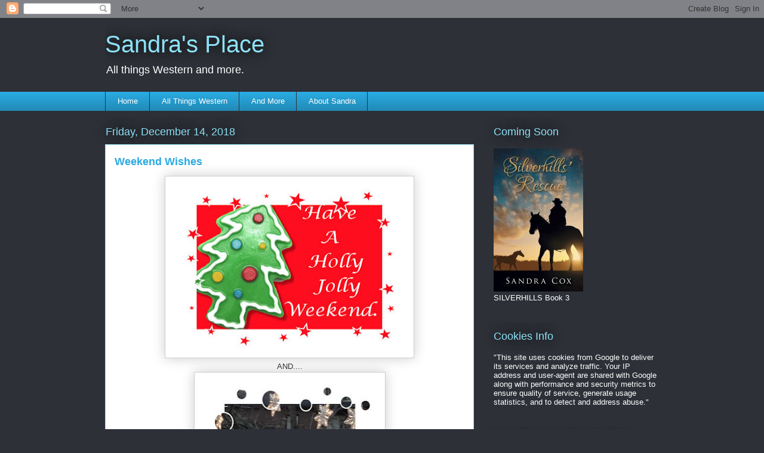

--- FILE ---
content_type: text/html; charset=UTF-8
request_url: https://sandracox.blogspot.com/2018/12/weekend-wishes_14.html?showComment=1545072240434
body_size: 27787
content:
<!DOCTYPE html>
<html class='v2' dir='ltr' lang='en'>
<head>
<link href='https://www.blogger.com/static/v1/widgets/335934321-css_bundle_v2.css' rel='stylesheet' type='text/css'/>
<meta content='width=1100' name='viewport'/>
<meta content='text/html; charset=UTF-8' http-equiv='Content-Type'/>
<meta content='blogger' name='generator'/>
<link href='https://sandracox.blogspot.com/favicon.ico' rel='icon' type='image/x-icon'/>
<link href='https://sandracox.blogspot.com/2018/12/weekend-wishes_14.html' rel='canonical'/>
<link rel="alternate" type="application/atom+xml" title="Sandra&#39;s Place - Atom" href="https://sandracox.blogspot.com/feeds/posts/default" />
<link rel="alternate" type="application/rss+xml" title="Sandra&#39;s Place - RSS" href="https://sandracox.blogspot.com/feeds/posts/default?alt=rss" />
<link rel="service.post" type="application/atom+xml" title="Sandra&#39;s Place - Atom" href="https://www.blogger.com/feeds/4681493665397789843/posts/default" />

<link rel="alternate" type="application/atom+xml" title="Sandra&#39;s Place - Atom" href="https://sandracox.blogspot.com/feeds/6351831460165831132/comments/default" />
<!--Can't find substitution for tag [blog.ieCssRetrofitLinks]-->
<link href='https://blogger.googleusercontent.com/img/b/R29vZ2xl/AVvXsEiai6ufPp_xQ7IAcE_MBdopYW7GFpVkDzZQaScb9ROElNrCDNuWPHxiKta74ABQIDwkQrWPDgWD43B8V0rqaFNgkoh9ba34XY71BEVMOJsP1vd2t4LWrgJweTDOhlNHDp61PIJnG9eZBRwH/s400/Dec2.jpg' rel='image_src'/>
<meta content='https://sandracox.blogspot.com/2018/12/weekend-wishes_14.html' property='og:url'/>
<meta content='Weekend Wishes' property='og:title'/>
<meta content='   AND....    ' property='og:description'/>
<meta content='https://blogger.googleusercontent.com/img/b/R29vZ2xl/AVvXsEiai6ufPp_xQ7IAcE_MBdopYW7GFpVkDzZQaScb9ROElNrCDNuWPHxiKta74ABQIDwkQrWPDgWD43B8V0rqaFNgkoh9ba34XY71BEVMOJsP1vd2t4LWrgJweTDOhlNHDp61PIJnG9eZBRwH/w1200-h630-p-k-no-nu/Dec2.jpg' property='og:image'/>
<title>Sandra's Place: Weekend Wishes</title>
<style id='page-skin-1' type='text/css'><!--
/*
-----------------------------------------------
Blogger Template Style
Name:     Awesome Inc.
Designer: Tina Chen
URL:      tinachen.org
----------------------------------------------- */
/* Content
----------------------------------------------- */
body {
font: normal normal 13px Arial, Tahoma, Helvetica, FreeSans, sans-serif;
color: #333333;
background: #2d3037 none repeat scroll top left;
}
html body .content-outer {
min-width: 0;
max-width: 100%;
width: 100%;
}
a:link {
text-decoration: none;
color: #29aae1;
}
a:visited {
text-decoration: none;
color: #015782;
}
a:hover {
text-decoration: underline;
color: #29aae1;
}
.body-fauxcolumn-outer .cap-top {
position: absolute;
z-index: 1;
height: 276px;
width: 100%;
background: transparent none repeat-x scroll top left;
_background-image: none;
}
/* Columns
----------------------------------------------- */
.content-inner {
padding: 0;
}
.header-inner .section {
margin: 0 16px;
}
.tabs-inner .section {
margin: 0 16px;
}
.main-inner {
padding-top: 55px;
}
.main-inner .column-center-inner,
.main-inner .column-left-inner,
.main-inner .column-right-inner {
padding: 0 5px;
}
*+html body .main-inner .column-center-inner {
margin-top: -55px;
}
#layout .main-inner .column-center-inner {
margin-top: 0;
}
/* Header
----------------------------------------------- */
.header-outer {
margin: 0 0 15px 0;
background: transparent none repeat scroll 0 0;
}
.Header h1 {
font: normal normal 40px Arial, Tahoma, Helvetica, FreeSans, sans-serif;
color: #8ce1f5;
text-shadow: 0 0 20px #000000;
}
.Header h1 a {
color: #8ce1f5;
}
.Header .description {
font: normal normal 18px Arial, Tahoma, Helvetica, FreeSans, sans-serif;
color: #ffffff;
}
.header-inner .Header .titlewrapper,
.header-inner .Header .descriptionwrapper {
padding-left: 0;
padding-right: 0;
margin-bottom: 0;
}
.header-inner .Header .titlewrapper {
padding-top: 22px;
}
/* Tabs
----------------------------------------------- */
.tabs-outer {
overflow: hidden;
position: relative;
background: #29aae1 url(https://resources.blogblog.com/blogblog/data/1kt/awesomeinc/tabs_gradient_light.png) repeat scroll 0 0;
}
#layout .tabs-outer {
overflow: visible;
}
.tabs-cap-top, .tabs-cap-bottom {
position: absolute;
width: 100%;
border-top: 1px solid #2d3037;
}
.tabs-cap-bottom {
bottom: 0;
}
.tabs-inner .widget li a {
display: inline-block;
margin: 0;
padding: .6em 1.5em;
font: normal normal 13px Arial, Tahoma, Helvetica, FreeSans, sans-serif;
color: #ffffff;
border-top: 1px solid #2d3037;
border-bottom: 1px solid #2d3037;
border-left: 1px solid #2d3037;
height: 16px;
line-height: 16px;
}
.tabs-inner .widget li:last-child a {
border-right: 1px solid #2d3037;
}
.tabs-inner .widget li.selected a, .tabs-inner .widget li a:hover {
background: #01689c url(https://resources.blogblog.com/blogblog/data/1kt/awesomeinc/tabs_gradient_light.png) repeat-x scroll 0 -100px;
color: #ffffff;
}
/* Headings
----------------------------------------------- */
h2 {
font: normal normal 18px Arial, Tahoma, Helvetica, FreeSans, sans-serif;
color: #8ce1f5;
}
/* Widgets
----------------------------------------------- */
.main-inner .section {
margin: 0 27px;
padding: 0;
}
.main-inner .column-left-outer,
.main-inner .column-right-outer {
margin-top: -3.3em;
}
#layout .main-inner .column-left-outer,
#layout .main-inner .column-right-outer {
margin-top: 0;
}
.main-inner .column-left-inner,
.main-inner .column-right-inner {
background: transparent none repeat 0 0;
-moz-box-shadow: 0 0 0 rgba(0, 0, 0, .2);
-webkit-box-shadow: 0 0 0 rgba(0, 0, 0, .2);
-goog-ms-box-shadow: 0 0 0 rgba(0, 0, 0, .2);
box-shadow: 0 0 0 rgba(0, 0, 0, .2);
-moz-border-radius: 0;
-webkit-border-radius: 0;
-goog-ms-border-radius: 0;
border-radius: 0;
}
#layout .main-inner .column-left-inner,
#layout .main-inner .column-right-inner {
margin-top: 0;
}
.sidebar .widget {
font: normal normal 13px Arial, Tahoma, Helvetica, FreeSans, sans-serif;
color: #ffffff;
}
.sidebar .widget a:link {
color: #29aae1;
}
.sidebar .widget a:visited {
color: #015782;
}
.sidebar .widget a:hover {
color: #29aae1;
}
.sidebar .widget h2 {
text-shadow: 0 0 20px #000000;
}
.main-inner .widget {
background-color: transparent;
border: 1px solid transparent;
padding: 0 0 15px;
margin: 20px -16px;
-moz-box-shadow: 0 0 0 rgba(0, 0, 0, .2);
-webkit-box-shadow: 0 0 0 rgba(0, 0, 0, .2);
-goog-ms-box-shadow: 0 0 0 rgba(0, 0, 0, .2);
box-shadow: 0 0 0 rgba(0, 0, 0, .2);
-moz-border-radius: 0;
-webkit-border-radius: 0;
-goog-ms-border-radius: 0;
border-radius: 0;
}
.main-inner .widget h2 {
margin: 0 -0;
padding: .6em 0 .5em;
border-bottom: 1px solid transparent;
}
.footer-inner .widget h2 {
padding: 0 0 .4em;
border-bottom: 1px solid transparent;
}
.main-inner .widget h2 + div, .footer-inner .widget h2 + div {
border-top: 0 solid transparent;
padding-top: 8px;
}
.main-inner .widget .widget-content {
margin: 0 -0;
padding: 7px 0 0;
}
.main-inner .widget ul, .main-inner .widget #ArchiveList ul.flat {
margin: -8px -15px 0;
padding: 0;
list-style: none;
}
.main-inner .widget #ArchiveList {
margin: -8px 0 0;
}
.main-inner .widget ul li, .main-inner .widget #ArchiveList ul.flat li {
padding: .5em 15px;
text-indent: 0;
color: #ffffff;
border-top: 0 solid transparent;
border-bottom: 1px solid transparent;
}
.main-inner .widget #ArchiveList ul li {
padding-top: .25em;
padding-bottom: .25em;
}
.main-inner .widget ul li:first-child, .main-inner .widget #ArchiveList ul.flat li:first-child {
border-top: none;
}
.main-inner .widget ul li:last-child, .main-inner .widget #ArchiveList ul.flat li:last-child {
border-bottom: none;
}
.post-body {
position: relative;
}
.main-inner .widget .post-body ul {
padding: 0 2.5em;
margin: .5em 0;
list-style: disc;
}
.main-inner .widget .post-body ul li {
padding: 0.25em 0;
margin-bottom: .25em;
color: #333333;
border: none;
}
.footer-inner .widget ul {
padding: 0;
list-style: none;
}
.widget .zippy {
color: #ffffff;
}
/* Posts
----------------------------------------------- */
body .main-inner .Blog {
padding: 0;
margin-bottom: 1em;
background-color: transparent;
border: none;
-moz-box-shadow: 0 0 0 rgba(0, 0, 0, 0);
-webkit-box-shadow: 0 0 0 rgba(0, 0, 0, 0);
-goog-ms-box-shadow: 0 0 0 rgba(0, 0, 0, 0);
box-shadow: 0 0 0 rgba(0, 0, 0, 0);
}
.main-inner .section:last-child .Blog:last-child {
padding: 0;
margin-bottom: 1em;
}
.main-inner .widget h2.date-header {
margin: 0 -15px 1px;
padding: 0 0 0 0;
font: normal normal 18px Arial, Tahoma, Helvetica, FreeSans, sans-serif;
color: #8ce1f5;
background: transparent none no-repeat fixed center center;
border-top: 0 solid transparent;
border-bottom: 1px solid transparent;
-moz-border-radius-topleft: 0;
-moz-border-radius-topright: 0;
-webkit-border-top-left-radius: 0;
-webkit-border-top-right-radius: 0;
border-top-left-radius: 0;
border-top-right-radius: 0;
position: absolute;
bottom: 100%;
left: 0;
text-shadow: 0 0 20px #000000;
}
.main-inner .widget h2.date-header span {
font: normal normal 18px Arial, Tahoma, Helvetica, FreeSans, sans-serif;
display: block;
padding: .5em 15px;
border-left: 0 solid transparent;
border-right: 0 solid transparent;
}
.date-outer {
position: relative;
margin: 55px 0 20px;
padding: 0 15px;
background-color: #ffffff;
border: 1px solid #8ce1f5;
-moz-box-shadow: 0 0 0 rgba(0, 0, 0, .2);
-webkit-box-shadow: 0 0 0 rgba(0, 0, 0, .2);
-goog-ms-box-shadow: 0 0 0 rgba(0, 0, 0, .2);
box-shadow: 0 0 0 rgba(0, 0, 0, .2);
-moz-border-radius: 0;
-webkit-border-radius: 0;
-goog-ms-border-radius: 0;
border-radius: 0;
}
.date-outer:first-child {
margin-top: 0;
}
.date-outer:last-child {
margin-bottom: 0;
-moz-border-radius-bottomleft: 0;
-moz-border-radius-bottomright: 0;
-webkit-border-bottom-left-radius: 0;
-webkit-border-bottom-right-radius: 0;
-goog-ms-border-bottom-left-radius: 0;
-goog-ms-border-bottom-right-radius: 0;
border-bottom-left-radius: 0;
border-bottom-right-radius: 0;
}
.date-posts {
margin: 0 -0;
padding: 0 0;
clear: both;
}
.post-outer, .inline-ad {
border-top: 1px solid #8ce1f5;
margin: 0 -0;
padding: 15px 0;
}
.post-outer {
padding-bottom: 10px;
}
.post-outer:first-child {
padding-top: 10px;
border-top: none;
}
.post-outer:last-child, .inline-ad:last-child {
border-bottom: none;
}
.post-body {
position: relative;
}
.post-body img {
padding: 8px;
background: #ffffff;
border: 1px solid #cccccc;
-moz-box-shadow: 0 0 20px rgba(0, 0, 0, .2);
-webkit-box-shadow: 0 0 20px rgba(0, 0, 0, .2);
box-shadow: 0 0 20px rgba(0, 0, 0, .2);
-moz-border-radius: 0;
-webkit-border-radius: 0;
border-radius: 0;
}
h3.post-title, h4 {
font: normal bold 18px Arial, Tahoma, Helvetica, FreeSans, sans-serif;
color: #29aae1;
}
h3.post-title a {
font: normal bold 18px Arial, Tahoma, Helvetica, FreeSans, sans-serif;
color: #29aae1;
}
h3.post-title a:hover {
color: #29aae1;
text-decoration: underline;
}
.post-header {
margin: 0 0 1em;
}
.post-body {
line-height: 1.4;
}
.post-outer h2 {
color: #333333;
}
.post-footer {
margin: 1.5em 0 0;
}
#blog-pager {
padding: 15px;
font-size: 120%;
background-color: transparent;
border: 1px solid transparent;
-moz-box-shadow: 0 0 0 rgba(0, 0, 0, .2);
-webkit-box-shadow: 0 0 0 rgba(0, 0, 0, .2);
-goog-ms-box-shadow: 0 0 0 rgba(0, 0, 0, .2);
box-shadow: 0 0 0 rgba(0, 0, 0, .2);
-moz-border-radius: 0;
-webkit-border-radius: 0;
-goog-ms-border-radius: 0;
border-radius: 0;
-moz-border-radius-topleft: 0;
-moz-border-radius-topright: 0;
-webkit-border-top-left-radius: 0;
-webkit-border-top-right-radius: 0;
-goog-ms-border-top-left-radius: 0;
-goog-ms-border-top-right-radius: 0;
border-top-left-radius: 0;
border-top-right-radius-topright: 0;
margin-top: 0;
}
.blog-feeds, .post-feeds {
margin: 1em 0;
text-align: center;
color: #ffffff;
}
.blog-feeds a, .post-feeds a {
color: #29aae1;
}
.blog-feeds a:visited, .post-feeds a:visited {
color: #015782;
}
.blog-feeds a:hover, .post-feeds a:hover {
color: #29aae1;
}
.post-outer .comments {
margin-top: 2em;
}
/* Comments
----------------------------------------------- */
.comments .comments-content .icon.blog-author {
background-repeat: no-repeat;
background-image: url([data-uri]);
}
.comments .comments-content .loadmore a {
border-top: 1px solid #2d3037;
border-bottom: 1px solid #2d3037;
}
.comments .continue {
border-top: 2px solid #2d3037;
}
/* Footer
----------------------------------------------- */
.footer-outer {
margin: -0 0 -1px;
padding: 0 0 0;
color: #ffffff;
overflow: hidden;
}
.footer-fauxborder-left {
border-top: 1px solid transparent;
background: transparent none repeat scroll 0 0;
-moz-box-shadow: 0 0 0 rgba(0, 0, 0, .2);
-webkit-box-shadow: 0 0 0 rgba(0, 0, 0, .2);
-goog-ms-box-shadow: 0 0 0 rgba(0, 0, 0, .2);
box-shadow: 0 0 0 rgba(0, 0, 0, .2);
margin: 0 -0;
}
/* Mobile
----------------------------------------------- */
body.mobile {
background-size: auto;
}
.mobile .body-fauxcolumn-outer {
background: transparent none repeat scroll top left;
}
*+html body.mobile .main-inner .column-center-inner {
margin-top: 0;
}
.mobile .main-inner .widget {
padding: 0 0 15px;
}
.mobile .main-inner .widget h2 + div,
.mobile .footer-inner .widget h2 + div {
border-top: none;
padding-top: 0;
}
.mobile .footer-inner .widget h2 {
padding: 0.5em 0;
border-bottom: none;
}
.mobile .main-inner .widget .widget-content {
margin: 0;
padding: 7px 0 0;
}
.mobile .main-inner .widget ul,
.mobile .main-inner .widget #ArchiveList ul.flat {
margin: 0 -15px 0;
}
.mobile .main-inner .widget h2.date-header {
left: 0;
}
.mobile .date-header span {
padding: 0.4em 0;
}
.mobile .date-outer:first-child {
margin-bottom: 0;
border: 1px solid #8ce1f5;
-moz-border-radius-topleft: 0;
-moz-border-radius-topright: 0;
-webkit-border-top-left-radius: 0;
-webkit-border-top-right-radius: 0;
-goog-ms-border-top-left-radius: 0;
-goog-ms-border-top-right-radius: 0;
border-top-left-radius: 0;
border-top-right-radius: 0;
}
.mobile .date-outer {
border-color: #8ce1f5;
border-width: 0 1px 1px;
}
.mobile .date-outer:last-child {
margin-bottom: 0;
}
.mobile .main-inner {
padding: 0;
}
.mobile .header-inner .section {
margin: 0;
}
.mobile .post-outer, .mobile .inline-ad {
padding: 5px 0;
}
.mobile .tabs-inner .section {
margin: 0 10px;
}
.mobile .main-inner .widget h2 {
margin: 0;
padding: 0;
}
.mobile .main-inner .widget h2.date-header span {
padding: 0;
}
.mobile .main-inner .widget .widget-content {
margin: 0;
padding: 7px 0 0;
}
.mobile #blog-pager {
border: 1px solid transparent;
background: transparent none repeat scroll 0 0;
}
.mobile .main-inner .column-left-inner,
.mobile .main-inner .column-right-inner {
background: transparent none repeat 0 0;
-moz-box-shadow: none;
-webkit-box-shadow: none;
-goog-ms-box-shadow: none;
box-shadow: none;
}
.mobile .date-posts {
margin: 0;
padding: 0;
}
.mobile .footer-fauxborder-left {
margin: 0;
border-top: inherit;
}
.mobile .main-inner .section:last-child .Blog:last-child {
margin-bottom: 0;
}
.mobile-index-contents {
color: #333333;
}
.mobile .mobile-link-button {
background: #29aae1 url(https://resources.blogblog.com/blogblog/data/1kt/awesomeinc/tabs_gradient_light.png) repeat scroll 0 0;
}
.mobile-link-button a:link, .mobile-link-button a:visited {
color: #ffffff;
}
.mobile .tabs-inner .PageList .widget-content {
background: transparent;
border-top: 1px solid;
border-color: #2d3037;
color: #ffffff;
}
.mobile .tabs-inner .PageList .widget-content .pagelist-arrow {
border-left: 1px solid #2d3037;
}

--></style>
<style id='template-skin-1' type='text/css'><!--
body {
min-width: 960px;
}
.content-outer, .content-fauxcolumn-outer, .region-inner {
min-width: 960px;
max-width: 960px;
_width: 960px;
}
.main-inner .columns {
padding-left: 0;
padding-right: 310px;
}
.main-inner .fauxcolumn-center-outer {
left: 0;
right: 310px;
/* IE6 does not respect left and right together */
_width: expression(this.parentNode.offsetWidth -
parseInt("0") -
parseInt("310px") + 'px');
}
.main-inner .fauxcolumn-left-outer {
width: 0;
}
.main-inner .fauxcolumn-right-outer {
width: 310px;
}
.main-inner .column-left-outer {
width: 0;
right: 100%;
margin-left: -0;
}
.main-inner .column-right-outer {
width: 310px;
margin-right: -310px;
}
#layout {
min-width: 0;
}
#layout .content-outer {
min-width: 0;
width: 800px;
}
#layout .region-inner {
min-width: 0;
width: auto;
}
body#layout div.add_widget {
padding: 8px;
}
body#layout div.add_widget a {
margin-left: 32px;
}
--></style>
<link href='https://www.blogger.com/dyn-css/authorization.css?targetBlogID=4681493665397789843&amp;zx=5c42a1ea-256d-4c39-b924-d879d96faa13' media='none' onload='if(media!=&#39;all&#39;)media=&#39;all&#39;' rel='stylesheet'/><noscript><link href='https://www.blogger.com/dyn-css/authorization.css?targetBlogID=4681493665397789843&amp;zx=5c42a1ea-256d-4c39-b924-d879d96faa13' rel='stylesheet'/></noscript>
<meta name='google-adsense-platform-account' content='ca-host-pub-1556223355139109'/>
<meta name='google-adsense-platform-domain' content='blogspot.com'/>

</head>
<body class='loading variant-icy'>
<div class='navbar section' id='navbar' name='Navbar'><div class='widget Navbar' data-version='1' id='Navbar1'><script type="text/javascript">
    function setAttributeOnload(object, attribute, val) {
      if(window.addEventListener) {
        window.addEventListener('load',
          function(){ object[attribute] = val; }, false);
      } else {
        window.attachEvent('onload', function(){ object[attribute] = val; });
      }
    }
  </script>
<div id="navbar-iframe-container"></div>
<script type="text/javascript" src="https://apis.google.com/js/platform.js"></script>
<script type="text/javascript">
      gapi.load("gapi.iframes:gapi.iframes.style.bubble", function() {
        if (gapi.iframes && gapi.iframes.getContext) {
          gapi.iframes.getContext().openChild({
              url: 'https://www.blogger.com/navbar/4681493665397789843?po\x3d6351831460165831132\x26origin\x3dhttps://sandracox.blogspot.com',
              where: document.getElementById("navbar-iframe-container"),
              id: "navbar-iframe"
          });
        }
      });
    </script><script type="text/javascript">
(function() {
var script = document.createElement('script');
script.type = 'text/javascript';
script.src = '//pagead2.googlesyndication.com/pagead/js/google_top_exp.js';
var head = document.getElementsByTagName('head')[0];
if (head) {
head.appendChild(script);
}})();
</script>
</div></div>
<div class='body-fauxcolumns'>
<div class='fauxcolumn-outer body-fauxcolumn-outer'>
<div class='cap-top'>
<div class='cap-left'></div>
<div class='cap-right'></div>
</div>
<div class='fauxborder-left'>
<div class='fauxborder-right'></div>
<div class='fauxcolumn-inner'>
</div>
</div>
<div class='cap-bottom'>
<div class='cap-left'></div>
<div class='cap-right'></div>
</div>
</div>
</div>
<div class='content'>
<div class='content-fauxcolumns'>
<div class='fauxcolumn-outer content-fauxcolumn-outer'>
<div class='cap-top'>
<div class='cap-left'></div>
<div class='cap-right'></div>
</div>
<div class='fauxborder-left'>
<div class='fauxborder-right'></div>
<div class='fauxcolumn-inner'>
</div>
</div>
<div class='cap-bottom'>
<div class='cap-left'></div>
<div class='cap-right'></div>
</div>
</div>
</div>
<div class='content-outer'>
<div class='content-cap-top cap-top'>
<div class='cap-left'></div>
<div class='cap-right'></div>
</div>
<div class='fauxborder-left content-fauxborder-left'>
<div class='fauxborder-right content-fauxborder-right'></div>
<div class='content-inner'>
<header>
<div class='header-outer'>
<div class='header-cap-top cap-top'>
<div class='cap-left'></div>
<div class='cap-right'></div>
</div>
<div class='fauxborder-left header-fauxborder-left'>
<div class='fauxborder-right header-fauxborder-right'></div>
<div class='region-inner header-inner'>
<div class='header section' id='header' name='Header'><div class='widget Header' data-version='1' id='Header1'>
<div id='header-inner'>
<div class='titlewrapper'>
<h1 class='title'>
<a href='https://sandracox.blogspot.com/'>
Sandra's Place
</a>
</h1>
</div>
<div class='descriptionwrapper'>
<p class='description'><span>All things Western and more.</span></p>
</div>
</div>
</div></div>
</div>
</div>
<div class='header-cap-bottom cap-bottom'>
<div class='cap-left'></div>
<div class='cap-right'></div>
</div>
</div>
</header>
<div class='tabs-outer'>
<div class='tabs-cap-top cap-top'>
<div class='cap-left'></div>
<div class='cap-right'></div>
</div>
<div class='fauxborder-left tabs-fauxborder-left'>
<div class='fauxborder-right tabs-fauxborder-right'></div>
<div class='region-inner tabs-inner'>
<div class='tabs section' id='crosscol' name='Cross-Column'><div class='widget PageList' data-version='1' id='PageList1'>
<h2>Pages</h2>
<div class='widget-content'>
<ul>
<li>
<a href='https://sandracox.blogspot.com/'>Home</a>
</li>
<li>
<a href='http://sandracox.blogspot.com/p/sandras-yas.html'>All Things Western</a>
</li>
<li>
<a href='http://sandracox.blogspot.com/p/sandras-books.html'>And More</a>
</li>
<li>
<a href='https://sandracox.blogspot.com/p/about-author.html'>About Sandra</a>
</li>
</ul>
<div class='clear'></div>
</div>
</div></div>
<div class='tabs no-items section' id='crosscol-overflow' name='Cross-Column 2'></div>
</div>
</div>
<div class='tabs-cap-bottom cap-bottom'>
<div class='cap-left'></div>
<div class='cap-right'></div>
</div>
</div>
<div class='main-outer'>
<div class='main-cap-top cap-top'>
<div class='cap-left'></div>
<div class='cap-right'></div>
</div>
<div class='fauxborder-left main-fauxborder-left'>
<div class='fauxborder-right main-fauxborder-right'></div>
<div class='region-inner main-inner'>
<div class='columns fauxcolumns'>
<div class='fauxcolumn-outer fauxcolumn-center-outer'>
<div class='cap-top'>
<div class='cap-left'></div>
<div class='cap-right'></div>
</div>
<div class='fauxborder-left'>
<div class='fauxborder-right'></div>
<div class='fauxcolumn-inner'>
</div>
</div>
<div class='cap-bottom'>
<div class='cap-left'></div>
<div class='cap-right'></div>
</div>
</div>
<div class='fauxcolumn-outer fauxcolumn-left-outer'>
<div class='cap-top'>
<div class='cap-left'></div>
<div class='cap-right'></div>
</div>
<div class='fauxborder-left'>
<div class='fauxborder-right'></div>
<div class='fauxcolumn-inner'>
</div>
</div>
<div class='cap-bottom'>
<div class='cap-left'></div>
<div class='cap-right'></div>
</div>
</div>
<div class='fauxcolumn-outer fauxcolumn-right-outer'>
<div class='cap-top'>
<div class='cap-left'></div>
<div class='cap-right'></div>
</div>
<div class='fauxborder-left'>
<div class='fauxborder-right'></div>
<div class='fauxcolumn-inner'>
</div>
</div>
<div class='cap-bottom'>
<div class='cap-left'></div>
<div class='cap-right'></div>
</div>
</div>
<!-- corrects IE6 width calculation -->
<div class='columns-inner'>
<div class='column-center-outer'>
<div class='column-center-inner'>
<div class='main section' id='main' name='Main'><div class='widget Blog' data-version='1' id='Blog1'>
<div class='blog-posts hfeed'>

          <div class="date-outer">
        
<h2 class='date-header'><span>Friday, December 14, 2018</span></h2>

          <div class="date-posts">
        
<div class='post-outer'>
<div class='post hentry uncustomized-post-template' itemprop='blogPost' itemscope='itemscope' itemtype='http://schema.org/BlogPosting'>
<meta content='https://blogger.googleusercontent.com/img/b/R29vZ2xl/AVvXsEiai6ufPp_xQ7IAcE_MBdopYW7GFpVkDzZQaScb9ROElNrCDNuWPHxiKta74ABQIDwkQrWPDgWD43B8V0rqaFNgkoh9ba34XY71BEVMOJsP1vd2t4LWrgJweTDOhlNHDp61PIJnG9eZBRwH/s400/Dec2.jpg' itemprop='image_url'/>
<meta content='4681493665397789843' itemprop='blogId'/>
<meta content='6351831460165831132' itemprop='postId'/>
<a name='6351831460165831132'></a>
<h3 class='post-title entry-title' itemprop='name'>
Weekend Wishes
</h3>
<div class='post-header'>
<div class='post-header-line-1'></div>
</div>
<div class='post-body entry-content' id='post-body-6351831460165831132' itemprop='description articleBody'>
<div class="separator" style="clear: both; text-align: center;">
<a href="https://blogger.googleusercontent.com/img/b/R29vZ2xl/AVvXsEiai6ufPp_xQ7IAcE_MBdopYW7GFpVkDzZQaScb9ROElNrCDNuWPHxiKta74ABQIDwkQrWPDgWD43B8V0rqaFNgkoh9ba34XY71BEVMOJsP1vd2t4LWrgJweTDOhlNHDp61PIJnG9eZBRwH/s1600/Dec2.jpg" imageanchor="1" style="margin-left: 1em; margin-right: 1em;"><img border="0" data-original-height="332" data-original-width="458" height="288" src="https://blogger.googleusercontent.com/img/b/R29vZ2xl/AVvXsEiai6ufPp_xQ7IAcE_MBdopYW7GFpVkDzZQaScb9ROElNrCDNuWPHxiKta74ABQIDwkQrWPDgWD43B8V0rqaFNgkoh9ba34XY71BEVMOJsP1vd2t4LWrgJweTDOhlNHDp61PIJnG9eZBRwH/s400/Dec2.jpg" width="400" /></a></div>
<div class="separator" style="clear: both; text-align: center;">
AND....</div>
<div class="separator" style="clear: both; text-align: center;">
<a href="https://blogger.googleusercontent.com/img/b/R29vZ2xl/AVvXsEgBTMEVndX-hq62TwalGg2RqZk6gK4a1lU2x3wFpX0tU1Y5AJvMnyTh42_37d1LBDVOAW-C6SI-xf75YydRPssdPbsi8cFXUPkyUr9fKn732AUsrOdMTMGi1k_gN8oTVLcKPKTj4E1q4dHL/s1600/11.jpg" imageanchor="1" style="margin-left: 1em; margin-right: 1em;"><img border="0" data-original-height="462" data-original-width="351" height="400" src="https://blogger.googleusercontent.com/img/b/R29vZ2xl/AVvXsEgBTMEVndX-hq62TwalGg2RqZk6gK4a1lU2x3wFpX0tU1Y5AJvMnyTh42_37d1LBDVOAW-C6SI-xf75YydRPssdPbsi8cFXUPkyUr9fKn732AUsrOdMTMGi1k_gN8oTVLcKPKTj4E1q4dHL/s400/11.jpg" width="303" /></a></div>
<br />
<div style='clear: both;'></div>
</div>
<div class='post-footer'>
<div class='post-footer-line post-footer-line-1'>
<span class='post-author vcard'>
Posted by
<span class='fn' itemprop='author' itemscope='itemscope' itemtype='http://schema.org/Person'>
<meta content='https://www.blogger.com/profile/03814573408898140885' itemprop='url'/>
<a class='g-profile' href='https://www.blogger.com/profile/03814573408898140885' rel='author' title='author profile'>
<span itemprop='name'>Sandra Cox</span>
</a>
</span>
</span>
<span class='post-timestamp'>
at
<meta content='https://sandracox.blogspot.com/2018/12/weekend-wishes_14.html' itemprop='url'/>
<a class='timestamp-link' href='https://sandracox.blogspot.com/2018/12/weekend-wishes_14.html' rel='bookmark' title='permanent link'><abbr class='published' itemprop='datePublished' title='2018-12-14T00:30:00-05:00'>12:30&#8239;AM</abbr></a>
</span>
<span class='post-comment-link'>
</span>
<span class='post-icons'>
<span class='item-action'>
<a href='https://www.blogger.com/email-post/4681493665397789843/6351831460165831132' title='Email Post'>
<img alt='' class='icon-action' height='13' src='https://resources.blogblog.com/img/icon18_email.gif' width='18'/>
</a>
</span>
<span class='item-control blog-admin pid-216607016'>
<a href='https://www.blogger.com/post-edit.g?blogID=4681493665397789843&postID=6351831460165831132&from=pencil' title='Edit Post'>
<img alt='' class='icon-action' height='18' src='https://resources.blogblog.com/img/icon18_edit_allbkg.gif' width='18'/>
</a>
</span>
</span>
<div class='post-share-buttons goog-inline-block'>
<a class='goog-inline-block share-button sb-email' href='https://www.blogger.com/share-post.g?blogID=4681493665397789843&postID=6351831460165831132&target=email' target='_blank' title='Email This'><span class='share-button-link-text'>Email This</span></a><a class='goog-inline-block share-button sb-blog' href='https://www.blogger.com/share-post.g?blogID=4681493665397789843&postID=6351831460165831132&target=blog' onclick='window.open(this.href, "_blank", "height=270,width=475"); return false;' target='_blank' title='BlogThis!'><span class='share-button-link-text'>BlogThis!</span></a><a class='goog-inline-block share-button sb-twitter' href='https://www.blogger.com/share-post.g?blogID=4681493665397789843&postID=6351831460165831132&target=twitter' target='_blank' title='Share to X'><span class='share-button-link-text'>Share to X</span></a><a class='goog-inline-block share-button sb-facebook' href='https://www.blogger.com/share-post.g?blogID=4681493665397789843&postID=6351831460165831132&target=facebook' onclick='window.open(this.href, "_blank", "height=430,width=640"); return false;' target='_blank' title='Share to Facebook'><span class='share-button-link-text'>Share to Facebook</span></a><a class='goog-inline-block share-button sb-pinterest' href='https://www.blogger.com/share-post.g?blogID=4681493665397789843&postID=6351831460165831132&target=pinterest' target='_blank' title='Share to Pinterest'><span class='share-button-link-text'>Share to Pinterest</span></a>
</div>
</div>
<div class='post-footer-line post-footer-line-2'>
<span class='post-labels'>
Labels:
<a href='https://sandracox.blogspot.com/search/label/Friday' rel='tag'>Friday</a>,
<a href='https://sandracox.blogspot.com/search/label/Sandra%20%20Cox' rel='tag'>Sandra  Cox</a>,
<a href='https://sandracox.blogspot.com/search/label/weekend' rel='tag'>weekend</a>
</span>
</div>
<div class='post-footer-line post-footer-line-3'>
<span class='post-location'>
</span>
</div>
</div>
</div>
<div class='comments' id='comments'>
<a name='comments'></a>
<h4>31 comments:</h4>
<div id='Blog1_comments-block-wrapper'>
<dl class='avatar-comment-indent' id='comments-block'>
<dt class='comment-author ' id='c4616024528156169975'>
<a name='c4616024528156169975'></a>
<div class="avatar-image-container vcard"><span dir="ltr"><a href="https://www.blogger.com/profile/06650565833097914052" target="" rel="nofollow" onclick="" class="avatar-hovercard" id="av-4616024528156169975-06650565833097914052"><img src="https://resources.blogblog.com/img/blank.gif" width="35" height="35" class="delayLoad" style="display: none;" longdesc="//blogger.googleusercontent.com/img/b/R29vZ2xl/AVvXsEgWFU4uQkLJhQjhGIBicN4g6Z0A9x-h590mn54_PbjomBajnN21ojmdd5cUonOhkG8Y2_nihILB2I-Hoz6jx-yFQw-02Ab81mDEhE8Y-L5Ovp9Rf3Wp6LHpFgsUGUMCTg/s45-c/*" alt="" title="Elephant&amp;#39;s Child">

<noscript><img src="//blogger.googleusercontent.com/img/b/R29vZ2xl/AVvXsEgWFU4uQkLJhQjhGIBicN4g6Z0A9x-h590mn54_PbjomBajnN21ojmdd5cUonOhkG8Y2_nihILB2I-Hoz6jx-yFQw-02Ab81mDEhE8Y-L5Ovp9Rf3Wp6LHpFgsUGUMCTg/s45-c/*" width="35" height="35" class="photo" alt=""></noscript></a></span></div>
<a href='https://www.blogger.com/profile/06650565833097914052' rel='nofollow'>Elephant&#39;s Child</a>
said...
</dt>
<dd class='comment-body' id='Blog1_cmt-4616024528156169975'>
<p>
I hope your weekend is wonderous.  
</p>
</dd>
<dd class='comment-footer'>
<span class='comment-timestamp'>
<a href='https://sandracox.blogspot.com/2018/12/weekend-wishes_14.html?showComment=1544767515385#c4616024528156169975' title='comment permalink'>
December 14, 2018 at 1:05&#8239;AM
</a>
<span class='item-control blog-admin pid-340419828'>
<a class='comment-delete' href='https://www.blogger.com/comment/delete/4681493665397789843/4616024528156169975' title='Delete Comment'>
<img src='https://resources.blogblog.com/img/icon_delete13.gif'/>
</a>
</span>
</span>
</dd>
<dt class='comment-author ' id='c3521609398726004957'>
<a name='c3521609398726004957'></a>
<div class="avatar-image-container vcard"><span dir="ltr"><a href="https://www.blogger.com/profile/02326956741209246895" target="" rel="nofollow" onclick="" class="avatar-hovercard" id="av-3521609398726004957-02326956741209246895"><img src="https://resources.blogblog.com/img/blank.gif" width="35" height="35" class="delayLoad" style="display: none;" longdesc="//blogger.googleusercontent.com/img/b/R29vZ2xl/AVvXsEiYBF5rpJjoJ0-ftdvv7vLQnyV2EbEzeJCITNqutVeyNkmVM6sKWdOVD7HbvOT_Q_gzt949zZvVRq16og7-pBXd4KxsrbzZ6sgDK4D_z-dXdt4nRevKngu6AWgdsh9xhlU/s45-c/*" alt="" title="nashvillecats2">

<noscript><img src="//blogger.googleusercontent.com/img/b/R29vZ2xl/AVvXsEiYBF5rpJjoJ0-ftdvv7vLQnyV2EbEzeJCITNqutVeyNkmVM6sKWdOVD7HbvOT_Q_gzt949zZvVRq16og7-pBXd4KxsrbzZ6sgDK4D_z-dXdt4nRevKngu6AWgdsh9xhlU/s45-c/*" width="35" height="35" class="photo" alt=""></noscript></a></span></div>
<a href='https://www.blogger.com/profile/02326956741209246895' rel='nofollow'>nashvillecats2</a>
said...
</dt>
<dd class='comment-body' id='Blog1_cmt-3521609398726004957'>
<p>
Have a wonderful weekend Sandra.<br /><br />Yvonne.
</p>
</dd>
<dd class='comment-footer'>
<span class='comment-timestamp'>
<a href='https://sandracox.blogspot.com/2018/12/weekend-wishes_14.html?showComment=1544771164353#c3521609398726004957' title='comment permalink'>
December 14, 2018 at 2:06&#8239;AM
</a>
<span class='item-control blog-admin pid-2049090831'>
<a class='comment-delete' href='https://www.blogger.com/comment/delete/4681493665397789843/3521609398726004957' title='Delete Comment'>
<img src='https://resources.blogblog.com/img/icon_delete13.gif'/>
</a>
</span>
</span>
</dd>
<dt class='comment-author ' id='c2884041438679973470'>
<a name='c2884041438679973470'></a>
<div class="avatar-image-container vcard"><span dir="ltr"><a href="https://www.blogger.com/profile/10149710375520733752" target="" rel="nofollow" onclick="" class="avatar-hovercard" id="av-2884041438679973470-10149710375520733752"><img src="https://resources.blogblog.com/img/blank.gif" width="35" height="35" class="delayLoad" style="display: none;" longdesc="//blogger.googleusercontent.com/img/b/R29vZ2xl/AVvXsEj_0lhvIcF3V55FPtQIPxnKrXaTGCI2ZycpUKv-z20ibsm8xvSjJmoXY9LUYT104lgCuq3yaTxUh293qkh515jrzVPrEEJQldSWLDrWqzDDf5dzj5VbI3M2j1vJap9Gb6U/s45-c/*" alt="" title="Bleubeard and Elizabeth">

<noscript><img src="//blogger.googleusercontent.com/img/b/R29vZ2xl/AVvXsEj_0lhvIcF3V55FPtQIPxnKrXaTGCI2ZycpUKv-z20ibsm8xvSjJmoXY9LUYT104lgCuq3yaTxUh293qkh515jrzVPrEEJQldSWLDrWqzDDf5dzj5VbI3M2j1vJap9Gb6U/s45-c/*" width="35" height="35" class="photo" alt=""></noscript></a></span></div>
<a href='https://www.blogger.com/profile/10149710375520733752' rel='nofollow'>Bleubeard and Elizabeth</a>
said...
</dt>
<dd class='comment-body' id='Blog1_cmt-2884041438679973470'>
<p>
I&#39;ll share that tree cookie with you, and wish you a lovely weekend.  I am so intimidated by that countdown.
</p>
</dd>
<dd class='comment-footer'>
<span class='comment-timestamp'>
<a href='https://sandracox.blogspot.com/2018/12/weekend-wishes_14.html?showComment=1544773245771#c2884041438679973470' title='comment permalink'>
December 14, 2018 at 2:40&#8239;AM
</a>
<span class='item-control blog-admin pid-1926235948'>
<a class='comment-delete' href='https://www.blogger.com/comment/delete/4681493665397789843/2884041438679973470' title='Delete Comment'>
<img src='https://resources.blogblog.com/img/icon_delete13.gif'/>
</a>
</span>
</span>
</dd>
<dt class='comment-author ' id='c2718725982934984377'>
<a name='c2718725982934984377'></a>
<div class="avatar-image-container vcard"><span dir="ltr"><a href="https://www.blogger.com/profile/07745293224202430152" target="" rel="nofollow" onclick="" class="avatar-hovercard" id="av-2718725982934984377-07745293224202430152"><img src="https://resources.blogblog.com/img/blank.gif" width="35" height="35" class="delayLoad" style="display: none;" longdesc="//4.bp.blogspot.com/-SmNrSSiidiE/ZMWiEsT6mkI/AAAAAAAAP0A/VLmpvJ8nN4AE2s9Z37LLb3k1C5ENHx_uwCK4BGAYYCw/s35/20230521_132942.jpg" alt="" title="Pat Hatt">

<noscript><img src="//4.bp.blogspot.com/-SmNrSSiidiE/ZMWiEsT6mkI/AAAAAAAAP0A/VLmpvJ8nN4AE2s9Z37LLb3k1C5ENHx_uwCK4BGAYYCw/s35/20230521_132942.jpg" width="35" height="35" class="photo" alt=""></noscript></a></span></div>
<a href='https://www.blogger.com/profile/07745293224202430152' rel='nofollow'>Pat Hatt</a>
said...
</dt>
<dd class='comment-body' id='Blog1_cmt-2718725982934984377'>
<p>
Sure will after today
</p>
</dd>
<dd class='comment-footer'>
<span class='comment-timestamp'>
<a href='https://sandracox.blogspot.com/2018/12/weekend-wishes_14.html?showComment=1544781789021#c2718725982934984377' title='comment permalink'>
December 14, 2018 at 5:03&#8239;AM
</a>
<span class='item-control blog-admin pid-510512163'>
<a class='comment-delete' href='https://www.blogger.com/comment/delete/4681493665397789843/2718725982934984377' title='Delete Comment'>
<img src='https://resources.blogblog.com/img/icon_delete13.gif'/>
</a>
</span>
</span>
</dd>
<dt class='comment-author ' id='c8335349757028641646'>
<a name='c8335349757028641646'></a>
<div class="avatar-image-container vcard"><span dir="ltr"><a href="https://www.blogger.com/profile/08051255914419363819" target="" rel="nofollow" onclick="" class="avatar-hovercard" id="av-8335349757028641646-08051255914419363819"><img src="https://resources.blogblog.com/img/blank.gif" width="35" height="35" class="delayLoad" style="display: none;" longdesc="//4.bp.blogspot.com/-prEK0JW3DPc/ZnI56MXLiaI/AAAAAAACM6g/EuOFsNhwLrcECOcw8jSXH7yqlc_cxEhtACK4BGAYYCw/s35/photofunny.net_.jpg" alt="" title="Adam">

<noscript><img src="//4.bp.blogspot.com/-prEK0JW3DPc/ZnI56MXLiaI/AAAAAAACM6g/EuOFsNhwLrcECOcw8jSXH7yqlc_cxEhtACK4BGAYYCw/s35/photofunny.net_.jpg" width="35" height="35" class="photo" alt=""></noscript></a></span></div>
<a href='https://www.blogger.com/profile/08051255914419363819' rel='nofollow'>Adam</a>
said...
</dt>
<dd class='comment-body' id='Blog1_cmt-8335349757028641646'>
<p>
Santa is coming soon
</p>
</dd>
<dd class='comment-footer'>
<span class='comment-timestamp'>
<a href='https://sandracox.blogspot.com/2018/12/weekend-wishes_14.html?showComment=1544786720030#c8335349757028641646' title='comment permalink'>
December 14, 2018 at 6:25&#8239;AM
</a>
<span class='item-control blog-admin pid-1728639332'>
<a class='comment-delete' href='https://www.blogger.com/comment/delete/4681493665397789843/8335349757028641646' title='Delete Comment'>
<img src='https://resources.blogblog.com/img/icon_delete13.gif'/>
</a>
</span>
</span>
</dd>
<dt class='comment-author ' id='c4659498720530884346'>
<a name='c4659498720530884346'></a>
<div class="avatar-image-container vcard"><span dir="ltr"><a href="https://www.blogger.com/profile/14931779747826558608" target="" rel="nofollow" onclick="" class="avatar-hovercard" id="av-4659498720530884346-14931779747826558608"><img src="https://resources.blogblog.com/img/blank.gif" width="35" height="35" class="delayLoad" style="display: none;" longdesc="//3.bp.blogspot.com/-U80DoDt7Rds/XMDiaf7TRNI/AAAAAAAAk1s/Fp7FeTiPSWYTUFn9rY3355oPJ4e4XGaKQCK4BGAYYCw/s35/cjtwitterpic.jpg" alt="" title="CJ Kennedy">

<noscript><img src="//3.bp.blogspot.com/-U80DoDt7Rds/XMDiaf7TRNI/AAAAAAAAk1s/Fp7FeTiPSWYTUFn9rY3355oPJ4e4XGaKQCK4BGAYYCw/s35/cjtwitterpic.jpg" width="35" height="35" class="photo" alt=""></noscript></a></span></div>
<a href='https://www.blogger.com/profile/14931779747826558608' rel='nofollow'>CJ Kennedy</a>
said...
</dt>
<dd class='comment-body' id='Blog1_cmt-4659498720530884346'>
<p>
Oh, dear. Oh, dear. So much to do. Enjoy your weekend!
</p>
</dd>
<dd class='comment-footer'>
<span class='comment-timestamp'>
<a href='https://sandracox.blogspot.com/2018/12/weekend-wishes_14.html?showComment=1544789037490#c4659498720530884346' title='comment permalink'>
December 14, 2018 at 7:03&#8239;AM
</a>
<span class='item-control blog-admin pid-2089166675'>
<a class='comment-delete' href='https://www.blogger.com/comment/delete/4681493665397789843/4659498720530884346' title='Delete Comment'>
<img src='https://resources.blogblog.com/img/icon_delete13.gif'/>
</a>
</span>
</span>
</dd>
<dt class='comment-author ' id='c8532680642171311004'>
<a name='c8532680642171311004'></a>
<div class="avatar-image-container vcard"><span dir="ltr"><a href="https://www.blogger.com/profile/15720030744345215307" target="" rel="nofollow" onclick="" class="avatar-hovercard" id="av-8532680642171311004-15720030744345215307"><img src="https://resources.blogblog.com/img/blank.gif" width="35" height="35" class="delayLoad" style="display: none;" longdesc="//blogger.googleusercontent.com/img/b/R29vZ2xl/AVvXsEhzk0rQvxCJLpEJcW9X5CTzdA3hiB_k5J6cW1ot0rjI8P56iL9kGWc4aWGckoPchyphenhyphenQnmnlxPhPy7UYgXzw-VmcETev1emjcEmrVWD2pvRbYQJIsaLaoa7UM4Klbo91s/s45-c/*" alt="" title="Christine">

<noscript><img src="//blogger.googleusercontent.com/img/b/R29vZ2xl/AVvXsEhzk0rQvxCJLpEJcW9X5CTzdA3hiB_k5J6cW1ot0rjI8P56iL9kGWc4aWGckoPchyphenhyphenQnmnlxPhPy7UYgXzw-VmcETev1emjcEmrVWD2pvRbYQJIsaLaoa7UM4Klbo91s/s45-c/*" width="35" height="35" class="photo" alt=""></noscript></a></span></div>
<a href='https://www.blogger.com/profile/15720030744345215307' rel='nofollow'>Christine</a>
said...
</dt>
<dd class='comment-body' id='Blog1_cmt-8532680642171311004'>
<p>
Happy Weekend Sandra!!
</p>
</dd>
<dd class='comment-footer'>
<span class='comment-timestamp'>
<a href='https://sandracox.blogspot.com/2018/12/weekend-wishes_14.html?showComment=1544800639714#c8532680642171311004' title='comment permalink'>
December 14, 2018 at 10:17&#8239;AM
</a>
<span class='item-control blog-admin pid-1372327521'>
<a class='comment-delete' href='https://www.blogger.com/comment/delete/4681493665397789843/8532680642171311004' title='Delete Comment'>
<img src='https://resources.blogblog.com/img/icon_delete13.gif'/>
</a>
</span>
</span>
</dd>
<dt class='comment-author ' id='c5094178160247203744'>
<a name='c5094178160247203744'></a>
<div class="avatar-image-container vcard"><span dir="ltr"><a href="https://www.blogger.com/profile/14133368208464734546" target="" rel="nofollow" onclick="" class="avatar-hovercard" id="av-5094178160247203744-14133368208464734546"><img src="https://resources.blogblog.com/img/blank.gif" width="35" height="35" class="delayLoad" style="display: none;" longdesc="//blogger.googleusercontent.com/img/b/R29vZ2xl/AVvXsEito1BvqUuknIPXOV0Q0TqBoORNz01WjHSaQWqxmJeBjOkv2uXYjci3f6Lx-5Yrl5GnwvyfsR9rdJpPL2xdJFb8Nw3c1jO9-oPDLYdHx-pZmZ7a8h_aoxagS5uR5ky-hg/s45-c/DSC_0009+copy+3.JPG" alt="" title="Magic Love Crow">

<noscript><img src="//blogger.googleusercontent.com/img/b/R29vZ2xl/AVvXsEito1BvqUuknIPXOV0Q0TqBoORNz01WjHSaQWqxmJeBjOkv2uXYjci3f6Lx-5Yrl5GnwvyfsR9rdJpPL2xdJFb8Nw3c1jO9-oPDLYdHx-pZmZ7a8h_aoxagS5uR5ky-hg/s45-c/DSC_0009+copy+3.JPG" width="35" height="35" class="photo" alt=""></noscript></a></span></div>
<a href='https://www.blogger.com/profile/14133368208464734546' rel='nofollow'>Magic Love Crow</a>
said...
</dt>
<dd class='comment-body' id='Blog1_cmt-5094178160247203744'>
<p>
Have a great weekend Sandra! We are having our Christmas meal on Saturday December 21st. Christmas is coming so fast! Hope everything is going well! Big Hugs! 
</p>
</dd>
<dd class='comment-footer'>
<span class='comment-timestamp'>
<a href='https://sandracox.blogspot.com/2018/12/weekend-wishes_14.html?showComment=1544803309603#c5094178160247203744' title='comment permalink'>
December 14, 2018 at 11:01&#8239;AM
</a>
<span class='item-control blog-admin pid-1119171660'>
<a class='comment-delete' href='https://www.blogger.com/comment/delete/4681493665397789843/5094178160247203744' title='Delete Comment'>
<img src='https://resources.blogblog.com/img/icon_delete13.gif'/>
</a>
</span>
</span>
</dd>
<dt class='comment-author ' id='c3744168563812276396'>
<a name='c3744168563812276396'></a>
<div class="avatar-image-container vcard"><span dir="ltr"><a href="https://www.blogger.com/profile/09021461504951465311" target="" rel="nofollow" onclick="" class="avatar-hovercard" id="av-3744168563812276396-09021461504951465311"><img src="https://resources.blogblog.com/img/blank.gif" width="35" height="35" class="delayLoad" style="display: none;" longdesc="//blogger.googleusercontent.com/img/b/R29vZ2xl/AVvXsEi5JPBQ-JSejjjs0yOv4Kasu7XgnlFm2Wo0vdIonjqIWdJX8FK1WRs_lKU4wKQQ8pnsBd9nA9OTb6IvJd8pam-RS-2Jyfmssu_qDNAukG8v4McNMRn9ogrlztkb2JKKnxY/s45-c/IMG_20191221_145610_288.jpg" alt="" title="JFM">

<noscript><img src="//blogger.googleusercontent.com/img/b/R29vZ2xl/AVvXsEi5JPBQ-JSejjjs0yOv4Kasu7XgnlFm2Wo0vdIonjqIWdJX8FK1WRs_lKU4wKQQ8pnsBd9nA9OTb6IvJd8pam-RS-2Jyfmssu_qDNAukG8v4McNMRn9ogrlztkb2JKKnxY/s45-c/IMG_20191221_145610_288.jpg" width="35" height="35" class="photo" alt=""></noscript></a></span></div>
<a href='https://www.blogger.com/profile/09021461504951465311' rel='nofollow'>JFM</a>
said...
</dt>
<dd class='comment-body' id='Blog1_cmt-3744168563812276396'>
<p>
 🎄 Happy Weekend Sandra 🎅
</p>
</dd>
<dd class='comment-footer'>
<span class='comment-timestamp'>
<a href='https://sandracox.blogspot.com/2018/12/weekend-wishes_14.html?showComment=1544810582313#c3744168563812276396' title='comment permalink'>
December 14, 2018 at 1:03&#8239;PM
</a>
<span class='item-control blog-admin pid-472176855'>
<a class='comment-delete' href='https://www.blogger.com/comment/delete/4681493665397789843/3744168563812276396' title='Delete Comment'>
<img src='https://resources.blogblog.com/img/icon_delete13.gif'/>
</a>
</span>
</span>
</dd>
<dt class='comment-author ' id='c3025872224372754833'>
<a name='c3025872224372754833'></a>
<div class="avatar-image-container vcard"><span dir="ltr"><a href="https://www.blogger.com/profile/17482528482559445943" target="" rel="nofollow" onclick="" class="avatar-hovercard" id="av-3025872224372754833-17482528482559445943"><img src="https://resources.blogblog.com/img/blank.gif" width="35" height="35" class="delayLoad" style="display: none;" longdesc="//blogger.googleusercontent.com/img/b/R29vZ2xl/AVvXsEjcn4zkdi_v1cclTlSzs_wCZxh-wpFTZzIMpmZTExdJGZeL67UYIwGJeaGeGNQtpD1jG1-eBhq8u1h4Muaho7tl-vYwZlg_SDJYgHupnDis0SQAHbgacNxn6QdPXDd_3A/s45-c/Jeanie+and+Gyp3.jpg" alt="" title="Jeanie">

<noscript><img src="//blogger.googleusercontent.com/img/b/R29vZ2xl/AVvXsEjcn4zkdi_v1cclTlSzs_wCZxh-wpFTZzIMpmZTExdJGZeL67UYIwGJeaGeGNQtpD1jG1-eBhq8u1h4Muaho7tl-vYwZlg_SDJYgHupnDis0SQAHbgacNxn6QdPXDd_3A/s45-c/Jeanie+and+Gyp3.jpg" width="35" height="35" class="photo" alt=""></noscript></a></span></div>
<a href='https://www.blogger.com/profile/17482528482559445943' rel='nofollow'>Jeanie</a>
said...
</dt>
<dd class='comment-body' id='Blog1_cmt-3025872224372754833'>
<p>
Fun and festive! Enjoy the weekend -- and the countdown too!
</p>
</dd>
<dd class='comment-footer'>
<span class='comment-timestamp'>
<a href='https://sandracox.blogspot.com/2018/12/weekend-wishes_14.html?showComment=1544821359551#c3025872224372754833' title='comment permalink'>
December 14, 2018 at 4:02&#8239;PM
</a>
<span class='item-control blog-admin pid-2105025217'>
<a class='comment-delete' href='https://www.blogger.com/comment/delete/4681493665397789843/3025872224372754833' title='Delete Comment'>
<img src='https://resources.blogblog.com/img/icon_delete13.gif'/>
</a>
</span>
</span>
</dd>
<dt class='comment-author ' id='c8573461493522578833'>
<a name='c8573461493522578833'></a>
<div class="avatar-image-container vcard"><span dir="ltr"><a href="https://www.blogger.com/profile/09834094675218254410" target="" rel="nofollow" onclick="" class="avatar-hovercard" id="av-8573461493522578833-09834094675218254410"><img src="https://resources.blogblog.com/img/blank.gif" width="35" height="35" class="delayLoad" style="display: none;" longdesc="//4.bp.blogspot.com/-6C-8P-JHGRk/ZJ3jTITkLlI/AAAAAAAAsXU/HKnvKqrOCjgZkBeGNJdAdYwih0dVxlg9wCK4BGAYYCw/s35/FB%252Bphoto.jpg" alt="" title="Susan Kane">

<noscript><img src="//4.bp.blogspot.com/-6C-8P-JHGRk/ZJ3jTITkLlI/AAAAAAAAsXU/HKnvKqrOCjgZkBeGNJdAdYwih0dVxlg9wCK4BGAYYCw/s35/FB%252Bphoto.jpg" width="35" height="35" class="photo" alt=""></noscript></a></span></div>
<a href='https://www.blogger.com/profile/09834094675218254410' rel='nofollow'>Susan Kane</a>
said...
</dt>
<dd class='comment-body' id='Blog1_cmt-8573461493522578833'>
<p>
Green + Red happiness this wkend.  Is Christmas that soon?
</p>
</dd>
<dd class='comment-footer'>
<span class='comment-timestamp'>
<a href='https://sandracox.blogspot.com/2018/12/weekend-wishes_14.html?showComment=1544831912985#c8573461493522578833' title='comment permalink'>
December 14, 2018 at 6:58&#8239;PM
</a>
<span class='item-control blog-admin pid-1915966331'>
<a class='comment-delete' href='https://www.blogger.com/comment/delete/4681493665397789843/8573461493522578833' title='Delete Comment'>
<img src='https://resources.blogblog.com/img/icon_delete13.gif'/>
</a>
</span>
</span>
</dd>
<dt class='comment-author ' id='c5516542274759284313'>
<a name='c5516542274759284313'></a>
<div class="avatar-image-container vcard"><span dir="ltr"><a href="https://www.blogger.com/profile/07961199165290289611" target="" rel="nofollow" onclick="" class="avatar-hovercard" id="av-5516542274759284313-07961199165290289611"><img src="https://resources.blogblog.com/img/blank.gif" width="35" height="35" class="delayLoad" style="display: none;" longdesc="//blogger.googleusercontent.com/img/b/R29vZ2xl/AVvXsEgwR_LxjEZxkwhXSZ27dEVnQx_U4qaksEEMQR9yFq8M5R4K1Qf7Hye56IRR6WjoDnEdvI1cyB2kcnIlMBzSrUrzr6XzfRxcs5ZveSA_LBPLRPuBP8ei0meSa2ry0j-TJQ/s45-c/Red+pepper+J.jpg" alt="" title="Lowcarb team member">

<noscript><img src="//blogger.googleusercontent.com/img/b/R29vZ2xl/AVvXsEgwR_LxjEZxkwhXSZ27dEVnQx_U4qaksEEMQR9yFq8M5R4K1Qf7Hye56IRR6WjoDnEdvI1cyB2kcnIlMBzSrUrzr6XzfRxcs5ZveSA_LBPLRPuBP8ei0meSa2ry0j-TJQ/s45-c/Red+pepper+J.jpg" width="35" height="35" class="photo" alt=""></noscript></a></span></div>
<a href='https://www.blogger.com/profile/07961199165290289611' rel='nofollow'>Lowcarb team member</a>
said...
</dt>
<dd class='comment-body' id='Blog1_cmt-5516542274759284313'>
<p>
Oh, I like holly, jolly :)<br /><br />You have a wonderful weekend too.<br /><br />All the best Jan
</p>
</dd>
<dd class='comment-footer'>
<span class='comment-timestamp'>
<a href='https://sandracox.blogspot.com/2018/12/weekend-wishes_14.html?showComment=1544831976121#c5516542274759284313' title='comment permalink'>
December 14, 2018 at 6:59&#8239;PM
</a>
<span class='item-control blog-admin pid-2057616179'>
<a class='comment-delete' href='https://www.blogger.com/comment/delete/4681493665397789843/5516542274759284313' title='Delete Comment'>
<img src='https://resources.blogblog.com/img/icon_delete13.gif'/>
</a>
</span>
</span>
</dd>
<dt class='comment-author ' id='c1579391128491093348'>
<a name='c1579391128491093348'></a>
<div class="avatar-image-container avatar-stock"><span dir="ltr"><img src="//resources.blogblog.com/img/blank.gif" width="35" height="35" alt="" title="Anonymous">

</span></div>
Anonymous
said...
</dt>
<dd class='comment-body' id='Blog1_cmt-1579391128491093348'>
<p>
Thanks Sandra, I wish the same for you my friend!
</p>
</dd>
<dd class='comment-footer'>
<span class='comment-timestamp'>
<a href='https://sandracox.blogspot.com/2018/12/weekend-wishes_14.html?showComment=1544890555994#c1579391128491093348' title='comment permalink'>
December 15, 2018 at 11:15&#8239;AM
</a>
<span class='item-control blog-admin pid-720097324'>
<a class='comment-delete' href='https://www.blogger.com/comment/delete/4681493665397789843/1579391128491093348' title='Delete Comment'>
<img src='https://resources.blogblog.com/img/icon_delete13.gif'/>
</a>
</span>
</span>
</dd>
<dt class='comment-author ' id='c4934682993477693505'>
<a name='c4934682993477693505'></a>
<div class="avatar-image-container vcard"><span dir="ltr"><a href="https://www.blogger.com/profile/15835982875620956300" target="" rel="nofollow" onclick="" class="avatar-hovercard" id="av-4934682993477693505-15835982875620956300"><img src="https://resources.blogblog.com/img/blank.gif" width="35" height="35" class="delayLoad" style="display: none;" longdesc="//blogger.googleusercontent.com/img/b/R29vZ2xl/AVvXsEivJMlXg44e-zNrJlSVGhbHPX-BjehBIclq_KpBz7lQwi3A31w3SkJKo3ZkWPuZr5dzVNFe8uBlqQ6sqVlemCaZeCvwR6wKHs4pG5MEImy7d2S7dHXqGr2lYDvMOnOM8Q/s45-c/*" alt="" title="Lee">

<noscript><img src="//blogger.googleusercontent.com/img/b/R29vZ2xl/AVvXsEivJMlXg44e-zNrJlSVGhbHPX-BjehBIclq_KpBz7lQwi3A31w3SkJKo3ZkWPuZr5dzVNFe8uBlqQ6sqVlemCaZeCvwR6wKHs4pG5MEImy7d2S7dHXqGr2lYDvMOnOM8Q/s45-c/*" width="35" height="35" class="photo" alt=""></noscript></a></span></div>
<a href='https://www.blogger.com/profile/15835982875620956300' rel='nofollow'>Lee</a>
said...
</dt>
<dd class='comment-body' id='Blog1_cmt-4934682993477693505'>
<p>
And don&#39;t I know it!?   :)
</p>
</dd>
<dd class='comment-footer'>
<span class='comment-timestamp'>
<a href='https://sandracox.blogspot.com/2018/12/weekend-wishes_14.html?showComment=1544940324355#c4934682993477693505' title='comment permalink'>
December 16, 2018 at 1:05&#8239;AM
</a>
<span class='item-control blog-admin pid-344360071'>
<a class='comment-delete' href='https://www.blogger.com/comment/delete/4681493665397789843/4934682993477693505' title='Delete Comment'>
<img src='https://resources.blogblog.com/img/icon_delete13.gif'/>
</a>
</span>
</span>
</dd>
<dt class='comment-author blog-author' id='c6828397952486815538'>
<a name='c6828397952486815538'></a>
<div class="avatar-image-container vcard"><span dir="ltr"><a href="https://www.blogger.com/profile/03814573408898140885" target="" rel="nofollow" onclick="" class="avatar-hovercard" id="av-6828397952486815538-03814573408898140885"><img src="https://resources.blogblog.com/img/blank.gif" width="35" height="35" class="delayLoad" style="display: none;" longdesc="//blogger.googleusercontent.com/img/b/R29vZ2xl/AVvXsEg1EkE9u3S_EVY2h4dceljbPqK2CsbHLeQY3MZr5VE_Q6K_nSK19Bkr9oIOwmLj6ArecG1a2CF9XeSmfENcln0AWwJCzDhwCpC_pVat_GM2kuLZnH6nUBMRTVqzVkb7-e0/s45-c/IMG_1182-1.jpg" alt="" title="Sandra Cox">

<noscript><img src="//blogger.googleusercontent.com/img/b/R29vZ2xl/AVvXsEg1EkE9u3S_EVY2h4dceljbPqK2CsbHLeQY3MZr5VE_Q6K_nSK19Bkr9oIOwmLj6ArecG1a2CF9XeSmfENcln0AWwJCzDhwCpC_pVat_GM2kuLZnH6nUBMRTVqzVkb7-e0/s45-c/IMG_1182-1.jpg" width="35" height="35" class="photo" alt=""></noscript></a></span></div>
<a href='https://www.blogger.com/profile/03814573408898140885' rel='nofollow'>Sandra Cox</a>
said...
</dt>
<dd class='comment-body' id='Blog1_cmt-6828397952486815538'>
<p>
Thanks, EC. And right back at ya.
</p>
</dd>
<dd class='comment-footer'>
<span class='comment-timestamp'>
<a href='https://sandracox.blogspot.com/2018/12/weekend-wishes_14.html?showComment=1544987107621#c6828397952486815538' title='comment permalink'>
December 16, 2018 at 2:05&#8239;PM
</a>
<span class='item-control blog-admin pid-216607016'>
<a class='comment-delete' href='https://www.blogger.com/comment/delete/4681493665397789843/6828397952486815538' title='Delete Comment'>
<img src='https://resources.blogblog.com/img/icon_delete13.gif'/>
</a>
</span>
</span>
</dd>
<dt class='comment-author blog-author' id='c6483213729688927237'>
<a name='c6483213729688927237'></a>
<div class="avatar-image-container vcard"><span dir="ltr"><a href="https://www.blogger.com/profile/03814573408898140885" target="" rel="nofollow" onclick="" class="avatar-hovercard" id="av-6483213729688927237-03814573408898140885"><img src="https://resources.blogblog.com/img/blank.gif" width="35" height="35" class="delayLoad" style="display: none;" longdesc="//blogger.googleusercontent.com/img/b/R29vZ2xl/AVvXsEg1EkE9u3S_EVY2h4dceljbPqK2CsbHLeQY3MZr5VE_Q6K_nSK19Bkr9oIOwmLj6ArecG1a2CF9XeSmfENcln0AWwJCzDhwCpC_pVat_GM2kuLZnH6nUBMRTVqzVkb7-e0/s45-c/IMG_1182-1.jpg" alt="" title="Sandra Cox">

<noscript><img src="//blogger.googleusercontent.com/img/b/R29vZ2xl/AVvXsEg1EkE9u3S_EVY2h4dceljbPqK2CsbHLeQY3MZr5VE_Q6K_nSK19Bkr9oIOwmLj6ArecG1a2CF9XeSmfENcln0AWwJCzDhwCpC_pVat_GM2kuLZnH6nUBMRTVqzVkb7-e0/s45-c/IMG_1182-1.jpg" width="35" height="35" class="photo" alt=""></noscript></a></span></div>
<a href='https://www.blogger.com/profile/03814573408898140885' rel='nofollow'>Sandra Cox</a>
said...
</dt>
<dd class='comment-body' id='Blog1_cmt-6483213729688927237'>
<p>
Thanks, Yvonne:) Hope you do.
</p>
</dd>
<dd class='comment-footer'>
<span class='comment-timestamp'>
<a href='https://sandracox.blogspot.com/2018/12/weekend-wishes_14.html?showComment=1544987127276#c6483213729688927237' title='comment permalink'>
December 16, 2018 at 2:05&#8239;PM
</a>
<span class='item-control blog-admin pid-216607016'>
<a class='comment-delete' href='https://www.blogger.com/comment/delete/4681493665397789843/6483213729688927237' title='Delete Comment'>
<img src='https://resources.blogblog.com/img/icon_delete13.gif'/>
</a>
</span>
</span>
</dd>
<dt class='comment-author blog-author' id='c2224270683507043064'>
<a name='c2224270683507043064'></a>
<div class="avatar-image-container vcard"><span dir="ltr"><a href="https://www.blogger.com/profile/03814573408898140885" target="" rel="nofollow" onclick="" class="avatar-hovercard" id="av-2224270683507043064-03814573408898140885"><img src="https://resources.blogblog.com/img/blank.gif" width="35" height="35" class="delayLoad" style="display: none;" longdesc="//blogger.googleusercontent.com/img/b/R29vZ2xl/AVvXsEg1EkE9u3S_EVY2h4dceljbPqK2CsbHLeQY3MZr5VE_Q6K_nSK19Bkr9oIOwmLj6ArecG1a2CF9XeSmfENcln0AWwJCzDhwCpC_pVat_GM2kuLZnH6nUBMRTVqzVkb7-e0/s45-c/IMG_1182-1.jpg" alt="" title="Sandra Cox">

<noscript><img src="//blogger.googleusercontent.com/img/b/R29vZ2xl/AVvXsEg1EkE9u3S_EVY2h4dceljbPqK2CsbHLeQY3MZr5VE_Q6K_nSK19Bkr9oIOwmLj6ArecG1a2CF9XeSmfENcln0AWwJCzDhwCpC_pVat_GM2kuLZnH6nUBMRTVqzVkb7-e0/s45-c/IMG_1182-1.jpg" width="35" height="35" class="photo" alt=""></noscript></a></span></div>
<a href='https://www.blogger.com/profile/03814573408898140885' rel='nofollow'>Sandra Cox</a>
said...
</dt>
<dd class='comment-body' id='Blog1_cmt-2224270683507043064'>
<p>
Heh. You as well, Jeanie.
</p>
</dd>
<dd class='comment-footer'>
<span class='comment-timestamp'>
<a href='https://sandracox.blogspot.com/2018/12/weekend-wishes_14.html?showComment=1544987755083#c2224270683507043064' title='comment permalink'>
December 16, 2018 at 2:15&#8239;PM
</a>
<span class='item-control blog-admin pid-216607016'>
<a class='comment-delete' href='https://www.blogger.com/comment/delete/4681493665397789843/2224270683507043064' title='Delete Comment'>
<img src='https://resources.blogblog.com/img/icon_delete13.gif'/>
</a>
</span>
</span>
</dd>
<dt class='comment-author blog-author' id='c3551341754533185772'>
<a name='c3551341754533185772'></a>
<div class="avatar-image-container vcard"><span dir="ltr"><a href="https://www.blogger.com/profile/03814573408898140885" target="" rel="nofollow" onclick="" class="avatar-hovercard" id="av-3551341754533185772-03814573408898140885"><img src="https://resources.blogblog.com/img/blank.gif" width="35" height="35" class="delayLoad" style="display: none;" longdesc="//blogger.googleusercontent.com/img/b/R29vZ2xl/AVvXsEg1EkE9u3S_EVY2h4dceljbPqK2CsbHLeQY3MZr5VE_Q6K_nSK19Bkr9oIOwmLj6ArecG1a2CF9XeSmfENcln0AWwJCzDhwCpC_pVat_GM2kuLZnH6nUBMRTVqzVkb7-e0/s45-c/IMG_1182-1.jpg" alt="" title="Sandra Cox">

<noscript><img src="//blogger.googleusercontent.com/img/b/R29vZ2xl/AVvXsEg1EkE9u3S_EVY2h4dceljbPqK2CsbHLeQY3MZr5VE_Q6K_nSK19Bkr9oIOwmLj6ArecG1a2CF9XeSmfENcln0AWwJCzDhwCpC_pVat_GM2kuLZnH6nUBMRTVqzVkb7-e0/s45-c/IMG_1182-1.jpg" width="35" height="35" class="photo" alt=""></noscript></a></span></div>
<a href='https://www.blogger.com/profile/03814573408898140885' rel='nofollow'>Sandra Cox</a>
said...
</dt>
<dd class='comment-body' id='Blog1_cmt-3551341754533185772'>
<p>
Consider it shared:)<br />Whoops. I don&#39;t want you to be intimidated.
</p>
</dd>
<dd class='comment-footer'>
<span class='comment-timestamp'>
<a href='https://sandracox.blogspot.com/2018/12/weekend-wishes_14.html?showComment=1544988239213#c3551341754533185772' title='comment permalink'>
December 16, 2018 at 2:23&#8239;PM
</a>
<span class='item-control blog-admin pid-216607016'>
<a class='comment-delete' href='https://www.blogger.com/comment/delete/4681493665397789843/3551341754533185772' title='Delete Comment'>
<img src='https://resources.blogblog.com/img/icon_delete13.gif'/>
</a>
</span>
</span>
</dd>
<dt class='comment-author blog-author' id='c19797452312610281'>
<a name='c19797452312610281'></a>
<div class="avatar-image-container vcard"><span dir="ltr"><a href="https://www.blogger.com/profile/03814573408898140885" target="" rel="nofollow" onclick="" class="avatar-hovercard" id="av-19797452312610281-03814573408898140885"><img src="https://resources.blogblog.com/img/blank.gif" width="35" height="35" class="delayLoad" style="display: none;" longdesc="//blogger.googleusercontent.com/img/b/R29vZ2xl/AVvXsEg1EkE9u3S_EVY2h4dceljbPqK2CsbHLeQY3MZr5VE_Q6K_nSK19Bkr9oIOwmLj6ArecG1a2CF9XeSmfENcln0AWwJCzDhwCpC_pVat_GM2kuLZnH6nUBMRTVqzVkb7-e0/s45-c/IMG_1182-1.jpg" alt="" title="Sandra Cox">

<noscript><img src="//blogger.googleusercontent.com/img/b/R29vZ2xl/AVvXsEg1EkE9u3S_EVY2h4dceljbPqK2CsbHLeQY3MZr5VE_Q6K_nSK19Bkr9oIOwmLj6ArecG1a2CF9XeSmfENcln0AWwJCzDhwCpC_pVat_GM2kuLZnH6nUBMRTVqzVkb7-e0/s45-c/IMG_1182-1.jpg" width="35" height="35" class="photo" alt=""></noscript></a></span></div>
<a href='https://www.blogger.com/profile/03814573408898140885' rel='nofollow'>Sandra Cox</a>
said...
</dt>
<dd class='comment-body' id='Blog1_cmt-19797452312610281'>
<p>
Thanks, Jan. Smiling:)
</p>
</dd>
<dd class='comment-footer'>
<span class='comment-timestamp'>
<a href='https://sandracox.blogspot.com/2018/12/weekend-wishes_14.html?showComment=1544988785012#c19797452312610281' title='comment permalink'>
December 16, 2018 at 2:33&#8239;PM
</a>
<span class='item-control blog-admin pid-216607016'>
<a class='comment-delete' href='https://www.blogger.com/comment/delete/4681493665397789843/19797452312610281' title='Delete Comment'>
<img src='https://resources.blogblog.com/img/icon_delete13.gif'/>
</a>
</span>
</span>
</dd>
<dt class='comment-author ' id='c6982604080206382729'>
<a name='c6982604080206382729'></a>
<div class="avatar-image-container avatar-stock"><span dir="ltr"><a href="https://www.blogger.com/profile/09079953417572207613" target="" rel="nofollow" onclick="" class="avatar-hovercard" id="av-6982604080206382729-09079953417572207613"><img src="//www.blogger.com/img/blogger_logo_round_35.png" width="35" height="35" alt="" title="Truedessa">

</a></span></div>
<a href='https://www.blogger.com/profile/09079953417572207613' rel='nofollow'>Truedessa</a>
said...
</dt>
<dd class='comment-body' id='Blog1_cmt-6982604080206382729'>
<p>
Wishing you peace during the Christmas holiday.
</p>
</dd>
<dd class='comment-footer'>
<span class='comment-timestamp'>
<a href='https://sandracox.blogspot.com/2018/12/weekend-wishes_14.html?showComment=1545019627859#c6982604080206382729' title='comment permalink'>
December 16, 2018 at 11:07&#8239;PM
</a>
<span class='item-control blog-admin pid-1174779408'>
<a class='comment-delete' href='https://www.blogger.com/comment/delete/4681493665397789843/6982604080206382729' title='Delete Comment'>
<img src='https://resources.blogblog.com/img/icon_delete13.gif'/>
</a>
</span>
</span>
</dd>
<dt class='comment-author blog-author' id='c1331400581955799559'>
<a name='c1331400581955799559'></a>
<div class="avatar-image-container vcard"><span dir="ltr"><a href="https://www.blogger.com/profile/03814573408898140885" target="" rel="nofollow" onclick="" class="avatar-hovercard" id="av-1331400581955799559-03814573408898140885"><img src="https://resources.blogblog.com/img/blank.gif" width="35" height="35" class="delayLoad" style="display: none;" longdesc="//blogger.googleusercontent.com/img/b/R29vZ2xl/AVvXsEg1EkE9u3S_EVY2h4dceljbPqK2CsbHLeQY3MZr5VE_Q6K_nSK19Bkr9oIOwmLj6ArecG1a2CF9XeSmfENcln0AWwJCzDhwCpC_pVat_GM2kuLZnH6nUBMRTVqzVkb7-e0/s45-c/IMG_1182-1.jpg" alt="" title="Sandra Cox">

<noscript><img src="//blogger.googleusercontent.com/img/b/R29vZ2xl/AVvXsEg1EkE9u3S_EVY2h4dceljbPqK2CsbHLeQY3MZr5VE_Q6K_nSK19Bkr9oIOwmLj6ArecG1a2CF9XeSmfENcln0AWwJCzDhwCpC_pVat_GM2kuLZnH6nUBMRTVqzVkb7-e0/s45-c/IMG_1182-1.jpg" width="35" height="35" class="photo" alt=""></noscript></a></span></div>
<a href='https://www.blogger.com/profile/03814573408898140885' rel='nofollow'>Sandra Cox</a>
said...
</dt>
<dd class='comment-body' id='Blog1_cmt-1331400581955799559'>
<p>
Heh.
</p>
</dd>
<dd class='comment-footer'>
<span class='comment-timestamp'>
<a href='https://sandracox.blogspot.com/2018/12/weekend-wishes_14.html?showComment=1545070689852#c1331400581955799559' title='comment permalink'>
December 17, 2018 at 1:18&#8239;PM
</a>
<span class='item-control blog-admin pid-216607016'>
<a class='comment-delete' href='https://www.blogger.com/comment/delete/4681493665397789843/1331400581955799559' title='Delete Comment'>
<img src='https://resources.blogblog.com/img/icon_delete13.gif'/>
</a>
</span>
</span>
</dd>
<dt class='comment-author blog-author' id='c4477816769979768801'>
<a name='c4477816769979768801'></a>
<div class="avatar-image-container vcard"><span dir="ltr"><a href="https://www.blogger.com/profile/03814573408898140885" target="" rel="nofollow" onclick="" class="avatar-hovercard" id="av-4477816769979768801-03814573408898140885"><img src="https://resources.blogblog.com/img/blank.gif" width="35" height="35" class="delayLoad" style="display: none;" longdesc="//blogger.googleusercontent.com/img/b/R29vZ2xl/AVvXsEg1EkE9u3S_EVY2h4dceljbPqK2CsbHLeQY3MZr5VE_Q6K_nSK19Bkr9oIOwmLj6ArecG1a2CF9XeSmfENcln0AWwJCzDhwCpC_pVat_GM2kuLZnH6nUBMRTVqzVkb7-e0/s45-c/IMG_1182-1.jpg" alt="" title="Sandra Cox">

<noscript><img src="//blogger.googleusercontent.com/img/b/R29vZ2xl/AVvXsEg1EkE9u3S_EVY2h4dceljbPqK2CsbHLeQY3MZr5VE_Q6K_nSK19Bkr9oIOwmLj6ArecG1a2CF9XeSmfENcln0AWwJCzDhwCpC_pVat_GM2kuLZnH6nUBMRTVqzVkb7-e0/s45-c/IMG_1182-1.jpg" width="35" height="35" class="photo" alt=""></noscript></a></span></div>
<a href='https://www.blogger.com/profile/03814573408898140885' rel='nofollow'>Sandra Cox</a>
said...
</dt>
<dd class='comment-body' id='Blog1_cmt-4477816769979768801'>
<span class='deleted-comment'>This comment has been removed by the author.</span>
</dd>
<dd class='comment-footer'>
<span class='comment-timestamp'>
<a href='https://sandracox.blogspot.com/2018/12/weekend-wishes_14.html?showComment=1545070718192#c4477816769979768801' title='comment permalink'>
December 17, 2018 at 1:18&#8239;PM
</a>
<span class='item-control blog-admin pid-216607016'>
<a class='comment-delete' href='https://www.blogger.com/comment/delete/4681493665397789843/4477816769979768801' title='Delete Comment'>
<img src='https://resources.blogblog.com/img/icon_delete13.gif'/>
</a>
</span>
</span>
</dd>
<dt class='comment-author blog-author' id='c454128862347986202'>
<a name='c454128862347986202'></a>
<div class="avatar-image-container vcard"><span dir="ltr"><a href="https://www.blogger.com/profile/03814573408898140885" target="" rel="nofollow" onclick="" class="avatar-hovercard" id="av-454128862347986202-03814573408898140885"><img src="https://resources.blogblog.com/img/blank.gif" width="35" height="35" class="delayLoad" style="display: none;" longdesc="//blogger.googleusercontent.com/img/b/R29vZ2xl/AVvXsEg1EkE9u3S_EVY2h4dceljbPqK2CsbHLeQY3MZr5VE_Q6K_nSK19Bkr9oIOwmLj6ArecG1a2CF9XeSmfENcln0AWwJCzDhwCpC_pVat_GM2kuLZnH6nUBMRTVqzVkb7-e0/s45-c/IMG_1182-1.jpg" alt="" title="Sandra Cox">

<noscript><img src="//blogger.googleusercontent.com/img/b/R29vZ2xl/AVvXsEg1EkE9u3S_EVY2h4dceljbPqK2CsbHLeQY3MZr5VE_Q6K_nSK19Bkr9oIOwmLj6ArecG1a2CF9XeSmfENcln0AWwJCzDhwCpC_pVat_GM2kuLZnH6nUBMRTVqzVkb7-e0/s45-c/IMG_1182-1.jpg" width="35" height="35" class="photo" alt=""></noscript></a></span></div>
<a href='https://www.blogger.com/profile/03814573408898140885' rel='nofollow'>Sandra Cox</a>
said...
</dt>
<dd class='comment-body' id='Blog1_cmt-454128862347986202'>
<p>
He sure is.  Probably has the elves checking out the sleigh to make sure it&#39;s ready for a long trip:)
</p>
</dd>
<dd class='comment-footer'>
<span class='comment-timestamp'>
<a href='https://sandracox.blogspot.com/2018/12/weekend-wishes_14.html?showComment=1545070987773#c454128862347986202' title='comment permalink'>
December 17, 2018 at 1:23&#8239;PM
</a>
<span class='item-control blog-admin pid-216607016'>
<a class='comment-delete' href='https://www.blogger.com/comment/delete/4681493665397789843/454128862347986202' title='Delete Comment'>
<img src='https://resources.blogblog.com/img/icon_delete13.gif'/>
</a>
</span>
</span>
</dd>
<dt class='comment-author blog-author' id='c3535047349322552031'>
<a name='c3535047349322552031'></a>
<div class="avatar-image-container vcard"><span dir="ltr"><a href="https://www.blogger.com/profile/03814573408898140885" target="" rel="nofollow" onclick="" class="avatar-hovercard" id="av-3535047349322552031-03814573408898140885"><img src="https://resources.blogblog.com/img/blank.gif" width="35" height="35" class="delayLoad" style="display: none;" longdesc="//blogger.googleusercontent.com/img/b/R29vZ2xl/AVvXsEg1EkE9u3S_EVY2h4dceljbPqK2CsbHLeQY3MZr5VE_Q6K_nSK19Bkr9oIOwmLj6ArecG1a2CF9XeSmfENcln0AWwJCzDhwCpC_pVat_GM2kuLZnH6nUBMRTVqzVkb7-e0/s45-c/IMG_1182-1.jpg" alt="" title="Sandra Cox">

<noscript><img src="//blogger.googleusercontent.com/img/b/R29vZ2xl/AVvXsEg1EkE9u3S_EVY2h4dceljbPqK2CsbHLeQY3MZr5VE_Q6K_nSK19Bkr9oIOwmLj6ArecG1a2CF9XeSmfENcln0AWwJCzDhwCpC_pVat_GM2kuLZnH6nUBMRTVqzVkb7-e0/s45-c/IMG_1182-1.jpg" width="35" height="35" class="photo" alt=""></noscript></a></span></div>
<a href='https://www.blogger.com/profile/03814573408898140885' rel='nofollow'>Sandra Cox</a>
said...
</dt>
<dd class='comment-body' id='Blog1_cmt-3535047349322552031'>
<p>
Heh.<br />Thanks, CJ:)
</p>
</dd>
<dd class='comment-footer'>
<span class='comment-timestamp'>
<a href='https://sandracox.blogspot.com/2018/12/weekend-wishes_14.html?showComment=1545071808516#c3535047349322552031' title='comment permalink'>
December 17, 2018 at 1:36&#8239;PM
</a>
<span class='item-control blog-admin pid-216607016'>
<a class='comment-delete' href='https://www.blogger.com/comment/delete/4681493665397789843/3535047349322552031' title='Delete Comment'>
<img src='https://resources.blogblog.com/img/icon_delete13.gif'/>
</a>
</span>
</span>
</dd>
<dt class='comment-author blog-author' id='c5912543260936197161'>
<a name='c5912543260936197161'></a>
<div class="avatar-image-container vcard"><span dir="ltr"><a href="https://www.blogger.com/profile/03814573408898140885" target="" rel="nofollow" onclick="" class="avatar-hovercard" id="av-5912543260936197161-03814573408898140885"><img src="https://resources.blogblog.com/img/blank.gif" width="35" height="35" class="delayLoad" style="display: none;" longdesc="//blogger.googleusercontent.com/img/b/R29vZ2xl/AVvXsEg1EkE9u3S_EVY2h4dceljbPqK2CsbHLeQY3MZr5VE_Q6K_nSK19Bkr9oIOwmLj6ArecG1a2CF9XeSmfENcln0AWwJCzDhwCpC_pVat_GM2kuLZnH6nUBMRTVqzVkb7-e0/s45-c/IMG_1182-1.jpg" alt="" title="Sandra Cox">

<noscript><img src="//blogger.googleusercontent.com/img/b/R29vZ2xl/AVvXsEg1EkE9u3S_EVY2h4dceljbPqK2CsbHLeQY3MZr5VE_Q6K_nSK19Bkr9oIOwmLj6ArecG1a2CF9XeSmfENcln0AWwJCzDhwCpC_pVat_GM2kuLZnH6nUBMRTVqzVkb7-e0/s45-c/IMG_1182-1.jpg" width="35" height="35" class="photo" alt=""></noscript></a></span></div>
<a href='https://www.blogger.com/profile/03814573408898140885' rel='nofollow'>Sandra Cox</a>
said...
</dt>
<dd class='comment-body' id='Blog1_cmt-5912543260936197161'>
<p>
Thanks, Christine:)
</p>
</dd>
<dd class='comment-footer'>
<span class='comment-timestamp'>
<a href='https://sandracox.blogspot.com/2018/12/weekend-wishes_14.html?showComment=1545072002632#c5912543260936197161' title='comment permalink'>
December 17, 2018 at 1:40&#8239;PM
</a>
<span class='item-control blog-admin pid-216607016'>
<a class='comment-delete' href='https://www.blogger.com/comment/delete/4681493665397789843/5912543260936197161' title='Delete Comment'>
<img src='https://resources.blogblog.com/img/icon_delete13.gif'/>
</a>
</span>
</span>
</dd>
<dt class='comment-author blog-author' id='c3050646408989640232'>
<a name='c3050646408989640232'></a>
<div class="avatar-image-container vcard"><span dir="ltr"><a href="https://www.blogger.com/profile/03814573408898140885" target="" rel="nofollow" onclick="" class="avatar-hovercard" id="av-3050646408989640232-03814573408898140885"><img src="https://resources.blogblog.com/img/blank.gif" width="35" height="35" class="delayLoad" style="display: none;" longdesc="//blogger.googleusercontent.com/img/b/R29vZ2xl/AVvXsEg1EkE9u3S_EVY2h4dceljbPqK2CsbHLeQY3MZr5VE_Q6K_nSK19Bkr9oIOwmLj6ArecG1a2CF9XeSmfENcln0AWwJCzDhwCpC_pVat_GM2kuLZnH6nUBMRTVqzVkb7-e0/s45-c/IMG_1182-1.jpg" alt="" title="Sandra Cox">

<noscript><img src="//blogger.googleusercontent.com/img/b/R29vZ2xl/AVvXsEg1EkE9u3S_EVY2h4dceljbPqK2CsbHLeQY3MZr5VE_Q6K_nSK19Bkr9oIOwmLj6ArecG1a2CF9XeSmfENcln0AWwJCzDhwCpC_pVat_GM2kuLZnH6nUBMRTVqzVkb7-e0/s45-c/IMG_1182-1.jpg" width="35" height="35" class="photo" alt=""></noscript></a></span></div>
<a href='https://www.blogger.com/profile/03814573408898140885' rel='nofollow'>Sandra Cox</a>
said...
</dt>
<dd class='comment-body' id='Blog1_cmt-3050646408989640232'>
<span class='deleted-comment'>This comment has been removed by the author.</span>
</dd>
<dd class='comment-footer'>
<span class='comment-timestamp'>
<a href='https://sandracox.blogspot.com/2018/12/weekend-wishes_14.html?showComment=1545072159941#c3050646408989640232' title='comment permalink'>
December 17, 2018 at 1:42&#8239;PM
</a>
<span class='item-control blog-admin pid-216607016'>
<a class='comment-delete' href='https://www.blogger.com/comment/delete/4681493665397789843/3050646408989640232' title='Delete Comment'>
<img src='https://resources.blogblog.com/img/icon_delete13.gif'/>
</a>
</span>
</span>
</dd>
<dt class='comment-author blog-author' id='c3690248553436519130'>
<a name='c3690248553436519130'></a>
<div class="avatar-image-container vcard"><span dir="ltr"><a href="https://www.blogger.com/profile/03814573408898140885" target="" rel="nofollow" onclick="" class="avatar-hovercard" id="av-3690248553436519130-03814573408898140885"><img src="https://resources.blogblog.com/img/blank.gif" width="35" height="35" class="delayLoad" style="display: none;" longdesc="//blogger.googleusercontent.com/img/b/R29vZ2xl/AVvXsEg1EkE9u3S_EVY2h4dceljbPqK2CsbHLeQY3MZr5VE_Q6K_nSK19Bkr9oIOwmLj6ArecG1a2CF9XeSmfENcln0AWwJCzDhwCpC_pVat_GM2kuLZnH6nUBMRTVqzVkb7-e0/s45-c/IMG_1182-1.jpg" alt="" title="Sandra Cox">

<noscript><img src="//blogger.googleusercontent.com/img/b/R29vZ2xl/AVvXsEg1EkE9u3S_EVY2h4dceljbPqK2CsbHLeQY3MZr5VE_Q6K_nSK19Bkr9oIOwmLj6ArecG1a2CF9XeSmfENcln0AWwJCzDhwCpC_pVat_GM2kuLZnH6nUBMRTVqzVkb7-e0/s45-c/IMG_1182-1.jpg" width="35" height="35" class="photo" alt=""></noscript></a></span></div>
<a href='https://www.blogger.com/profile/03814573408898140885' rel='nofollow'>Sandra Cox</a>
said...
</dt>
<dd class='comment-body' id='Blog1_cmt-3690248553436519130'>
<p>
Enjoy:)
</p>
</dd>
<dd class='comment-footer'>
<span class='comment-timestamp'>
<a href='https://sandracox.blogspot.com/2018/12/weekend-wishes_14.html?showComment=1545072240434#c3690248553436519130' title='comment permalink'>
December 17, 2018 at 1:44&#8239;PM
</a>
<span class='item-control blog-admin pid-216607016'>
<a class='comment-delete' href='https://www.blogger.com/comment/delete/4681493665397789843/3690248553436519130' title='Delete Comment'>
<img src='https://resources.blogblog.com/img/icon_delete13.gif'/>
</a>
</span>
</span>
</dd>
<dt class='comment-author blog-author' id='c3808760644661713427'>
<a name='c3808760644661713427'></a>
<div class="avatar-image-container vcard"><span dir="ltr"><a href="https://www.blogger.com/profile/03814573408898140885" target="" rel="nofollow" onclick="" class="avatar-hovercard" id="av-3808760644661713427-03814573408898140885"><img src="https://resources.blogblog.com/img/blank.gif" width="35" height="35" class="delayLoad" style="display: none;" longdesc="//blogger.googleusercontent.com/img/b/R29vZ2xl/AVvXsEg1EkE9u3S_EVY2h4dceljbPqK2CsbHLeQY3MZr5VE_Q6K_nSK19Bkr9oIOwmLj6ArecG1a2CF9XeSmfENcln0AWwJCzDhwCpC_pVat_GM2kuLZnH6nUBMRTVqzVkb7-e0/s45-c/IMG_1182-1.jpg" alt="" title="Sandra Cox">

<noscript><img src="//blogger.googleusercontent.com/img/b/R29vZ2xl/AVvXsEg1EkE9u3S_EVY2h4dceljbPqK2CsbHLeQY3MZr5VE_Q6K_nSK19Bkr9oIOwmLj6ArecG1a2CF9XeSmfENcln0AWwJCzDhwCpC_pVat_GM2kuLZnH6nUBMRTVqzVkb7-e0/s45-c/IMG_1182-1.jpg" width="35" height="35" class="photo" alt=""></noscript></a></span></div>
<a href='https://www.blogger.com/profile/03814573408898140885' rel='nofollow'>Sandra Cox</a>
said...
</dt>
<dd class='comment-body' id='Blog1_cmt-3808760644661713427'>
<p>
Thanks, Jan:)<br />Hope yours was.
</p>
</dd>
<dd class='comment-footer'>
<span class='comment-timestamp'>
<a href='https://sandracox.blogspot.com/2018/12/weekend-wishes_14.html?showComment=1545093034590#c3808760644661713427' title='comment permalink'>
December 17, 2018 at 7:30&#8239;PM
</a>
<span class='item-control blog-admin pid-216607016'>
<a class='comment-delete' href='https://www.blogger.com/comment/delete/4681493665397789843/3808760644661713427' title='Delete Comment'>
<img src='https://resources.blogblog.com/img/icon_delete13.gif'/>
</a>
</span>
</span>
</dd>
<dt class='comment-author blog-author' id='c7032660712728649910'>
<a name='c7032660712728649910'></a>
<div class="avatar-image-container vcard"><span dir="ltr"><a href="https://www.blogger.com/profile/03814573408898140885" target="" rel="nofollow" onclick="" class="avatar-hovercard" id="av-7032660712728649910-03814573408898140885"><img src="https://resources.blogblog.com/img/blank.gif" width="35" height="35" class="delayLoad" style="display: none;" longdesc="//blogger.googleusercontent.com/img/b/R29vZ2xl/AVvXsEg1EkE9u3S_EVY2h4dceljbPqK2CsbHLeQY3MZr5VE_Q6K_nSK19Bkr9oIOwmLj6ArecG1a2CF9XeSmfENcln0AWwJCzDhwCpC_pVat_GM2kuLZnH6nUBMRTVqzVkb7-e0/s45-c/IMG_1182-1.jpg" alt="" title="Sandra Cox">

<noscript><img src="//blogger.googleusercontent.com/img/b/R29vZ2xl/AVvXsEg1EkE9u3S_EVY2h4dceljbPqK2CsbHLeQY3MZr5VE_Q6K_nSK19Bkr9oIOwmLj6ArecG1a2CF9XeSmfENcln0AWwJCzDhwCpC_pVat_GM2kuLZnH6nUBMRTVqzVkb7-e0/s45-c/IMG_1182-1.jpg" width="35" height="35" class="photo" alt=""></noscript></a></span></div>
<a href='https://www.blogger.com/profile/03814573408898140885' rel='nofollow'>Sandra Cox</a>
said...
</dt>
<dd class='comment-body' id='Blog1_cmt-7032660712728649910'>
<p>
Can you believe it?
</p>
</dd>
<dd class='comment-footer'>
<span class='comment-timestamp'>
<a href='https://sandracox.blogspot.com/2018/12/weekend-wishes_14.html?showComment=1545093253708#c7032660712728649910' title='comment permalink'>
December 17, 2018 at 7:34&#8239;PM
</a>
<span class='item-control blog-admin pid-216607016'>
<a class='comment-delete' href='https://www.blogger.com/comment/delete/4681493665397789843/7032660712728649910' title='Delete Comment'>
<img src='https://resources.blogblog.com/img/icon_delete13.gif'/>
</a>
</span>
</span>
</dd>
<dt class='comment-author blog-author' id='c4847470266238582061'>
<a name='c4847470266238582061'></a>
<div class="avatar-image-container vcard"><span dir="ltr"><a href="https://www.blogger.com/profile/03814573408898140885" target="" rel="nofollow" onclick="" class="avatar-hovercard" id="av-4847470266238582061-03814573408898140885"><img src="https://resources.blogblog.com/img/blank.gif" width="35" height="35" class="delayLoad" style="display: none;" longdesc="//blogger.googleusercontent.com/img/b/R29vZ2xl/AVvXsEg1EkE9u3S_EVY2h4dceljbPqK2CsbHLeQY3MZr5VE_Q6K_nSK19Bkr9oIOwmLj6ArecG1a2CF9XeSmfENcln0AWwJCzDhwCpC_pVat_GM2kuLZnH6nUBMRTVqzVkb7-e0/s45-c/IMG_1182-1.jpg" alt="" title="Sandra Cox">

<noscript><img src="//blogger.googleusercontent.com/img/b/R29vZ2xl/AVvXsEg1EkE9u3S_EVY2h4dceljbPqK2CsbHLeQY3MZr5VE_Q6K_nSK19Bkr9oIOwmLj6ArecG1a2CF9XeSmfENcln0AWwJCzDhwCpC_pVat_GM2kuLZnH6nUBMRTVqzVkb7-e0/s45-c/IMG_1182-1.jpg" width="35" height="35" class="photo" alt=""></noscript></a></span></div>
<a href='https://www.blogger.com/profile/03814573408898140885' rel='nofollow'>Sandra Cox</a>
said...
</dt>
<dd class='comment-body' id='Blog1_cmt-4847470266238582061'>
<p>
Thank you, Lon:)
</p>
</dd>
<dd class='comment-footer'>
<span class='comment-timestamp'>
<a href='https://sandracox.blogspot.com/2018/12/weekend-wishes_14.html?showComment=1545093579100#c4847470266238582061' title='comment permalink'>
December 17, 2018 at 7:39&#8239;PM
</a>
<span class='item-control blog-admin pid-216607016'>
<a class='comment-delete' href='https://www.blogger.com/comment/delete/4681493665397789843/4847470266238582061' title='Delete Comment'>
<img src='https://resources.blogblog.com/img/icon_delete13.gif'/>
</a>
</span>
</span>
</dd>
<dt class='comment-author blog-author' id='c9002758649196804734'>
<a name='c9002758649196804734'></a>
<div class="avatar-image-container vcard"><span dir="ltr"><a href="https://www.blogger.com/profile/03814573408898140885" target="" rel="nofollow" onclick="" class="avatar-hovercard" id="av-9002758649196804734-03814573408898140885"><img src="https://resources.blogblog.com/img/blank.gif" width="35" height="35" class="delayLoad" style="display: none;" longdesc="//blogger.googleusercontent.com/img/b/R29vZ2xl/AVvXsEg1EkE9u3S_EVY2h4dceljbPqK2CsbHLeQY3MZr5VE_Q6K_nSK19Bkr9oIOwmLj6ArecG1a2CF9XeSmfENcln0AWwJCzDhwCpC_pVat_GM2kuLZnH6nUBMRTVqzVkb7-e0/s45-c/IMG_1182-1.jpg" alt="" title="Sandra Cox">

<noscript><img src="//blogger.googleusercontent.com/img/b/R29vZ2xl/AVvXsEg1EkE9u3S_EVY2h4dceljbPqK2CsbHLeQY3MZr5VE_Q6K_nSK19Bkr9oIOwmLj6ArecG1a2CF9XeSmfENcln0AWwJCzDhwCpC_pVat_GM2kuLZnH6nUBMRTVqzVkb7-e0/s45-c/IMG_1182-1.jpg" width="35" height="35" class="photo" alt=""></noscript></a></span></div>
<a href='https://www.blogger.com/profile/03814573408898140885' rel='nofollow'>Sandra Cox</a>
said...
</dt>
<dd class='comment-body' id='Blog1_cmt-9002758649196804734'>
<p>
That&#39;s a lovely wish. Thank you, True.
</p>
</dd>
<dd class='comment-footer'>
<span class='comment-timestamp'>
<a href='https://sandracox.blogspot.com/2018/12/weekend-wishes_14.html?showComment=1545093796435#c9002758649196804734' title='comment permalink'>
December 17, 2018 at 7:43&#8239;PM
</a>
<span class='item-control blog-admin pid-216607016'>
<a class='comment-delete' href='https://www.blogger.com/comment/delete/4681493665397789843/9002758649196804734' title='Delete Comment'>
<img src='https://resources.blogblog.com/img/icon_delete13.gif'/>
</a>
</span>
</span>
</dd>
</dl>
</div>
<p class='comment-footer'>
<a href='https://www.blogger.com/comment/fullpage/post/4681493665397789843/6351831460165831132' onclick='javascript:window.open(this.href, "bloggerPopup", "toolbar=0,location=0,statusbar=1,menubar=0,scrollbars=yes,width=640,height=500"); return false;'>Post a Comment</a>
</p>
</div>
</div>

        </div></div>
      
</div>
<div class='blog-pager' id='blog-pager'>
<span id='blog-pager-newer-link'>
<a class='blog-pager-newer-link' href='https://sandracox.blogspot.com/2018/12/monday-tuesday_18.html' id='Blog1_blog-pager-newer-link' title='Newer Post'>Newer Post</a>
</span>
<span id='blog-pager-older-link'>
<a class='blog-pager-older-link' href='https://sandracox.blogspot.com/2018/12/monday-tuesday_11.html' id='Blog1_blog-pager-older-link' title='Older Post'>Older Post</a>
</span>
<a class='home-link' href='https://sandracox.blogspot.com/'>Home</a>
</div>
<div class='clear'></div>
<div class='post-feeds'>
<div class='feed-links'>
Subscribe to:
<a class='feed-link' href='https://sandracox.blogspot.com/feeds/6351831460165831132/comments/default' target='_blank' type='application/atom+xml'>Post Comments (Atom)</a>
</div>
</div>
</div></div>
</div>
</div>
<div class='column-left-outer'>
<div class='column-left-inner'>
<aside>
</aside>
</div>
</div>
<div class='column-right-outer'>
<div class='column-right-inner'>
<aside>
<div class='sidebar section' id='sidebar-right-1'><div class='widget Image' data-version='1' id='Image38'>
<h2>Coming Soon</h2>
<div class='widget-content'>
<a href='https://www.amazon.com/Silverhills-Rescue-Sandra-Cox-ebook/dp/B0G66N3JXY'>
<img alt='Coming Soon' height='240' id='Image38_img' src='https://blogger.googleusercontent.com/img/a/AVvXsEhOyJH9bATjK8EA6MYRde-5oUPduMBVTWHUnPlvHE9I2L_9bEgiQlVc2dZcDpSTeJIaCex9hWFbn6hmiK7mti5TBHppKsxwY9g7TrNc5Jqcbva0FrPGDoyd_Gs_GO5urFsOJcDmFVn0_YNraEZpIFQsu0_R4P89JOVUGw1xuRnfY08GnV_k74n5LLLN-oVX=s240' width='150'/>
</a>
<br/>
<span class='caption'>SILVERHILLS Book 3</span>
</div>
<div class='clear'></div>
</div><div class='widget Text' data-version='1' id='Text3'>
<h2 class='title'>Cookies Info</h2>
<div class='widget-content'>
"This site uses cookies from Google to deliver its services and analyze traffic. Your IP address and user-agent are shared with Google along with performance and security metrics to ensure quality of service, generate usage statistics, and to detect and address abuse."
</div>
<div class='clear'></div>
</div><div class='widget Subscribe' data-version='1' id='Subscribe1'>
<div style='white-space:nowrap'>
<h2 class='title'>Subscribe To Sandra's Place</h2>
<div class='widget-content'>
<div class='subscribe-wrapper subscribe-type-POST'>
<div class='subscribe expanded subscribe-type-POST' id='SW_READER_LIST_Subscribe1POST' style='display:none;'>
<div class='top'>
<span class='inner' onclick='return(_SW_toggleReaderList(event, "Subscribe1POST"));'>
<img class='subscribe-dropdown-arrow' src='https://resources.blogblog.com/img/widgets/arrow_dropdown.gif'/>
<img align='absmiddle' alt='' border='0' class='feed-icon' src='https://resources.blogblog.com/img/icon_feed12.png'/>
Posts
</span>
<div class='feed-reader-links'>
<a class='feed-reader-link' href='https://www.netvibes.com/subscribe.php?url=https%3A%2F%2Fsandracox.blogspot.com%2Ffeeds%2Fposts%2Fdefault' target='_blank'>
<img src='https://resources.blogblog.com/img/widgets/subscribe-netvibes.png'/>
</a>
<a class='feed-reader-link' href='https://add.my.yahoo.com/content?url=https%3A%2F%2Fsandracox.blogspot.com%2Ffeeds%2Fposts%2Fdefault' target='_blank'>
<img src='https://resources.blogblog.com/img/widgets/subscribe-yahoo.png'/>
</a>
<a class='feed-reader-link' href='https://sandracox.blogspot.com/feeds/posts/default' target='_blank'>
<img align='absmiddle' class='feed-icon' src='https://resources.blogblog.com/img/icon_feed12.png'/>
                  Atom
                </a>
</div>
</div>
<div class='bottom'></div>
</div>
<div class='subscribe' id='SW_READER_LIST_CLOSED_Subscribe1POST' onclick='return(_SW_toggleReaderList(event, "Subscribe1POST"));'>
<div class='top'>
<span class='inner'>
<img class='subscribe-dropdown-arrow' src='https://resources.blogblog.com/img/widgets/arrow_dropdown.gif'/>
<span onclick='return(_SW_toggleReaderList(event, "Subscribe1POST"));'>
<img align='absmiddle' alt='' border='0' class='feed-icon' src='https://resources.blogblog.com/img/icon_feed12.png'/>
Posts
</span>
</span>
</div>
<div class='bottom'></div>
</div>
</div>
<div class='subscribe-wrapper subscribe-type-PER_POST'>
<div class='subscribe expanded subscribe-type-PER_POST' id='SW_READER_LIST_Subscribe1PER_POST' style='display:none;'>
<div class='top'>
<span class='inner' onclick='return(_SW_toggleReaderList(event, "Subscribe1PER_POST"));'>
<img class='subscribe-dropdown-arrow' src='https://resources.blogblog.com/img/widgets/arrow_dropdown.gif'/>
<img align='absmiddle' alt='' border='0' class='feed-icon' src='https://resources.blogblog.com/img/icon_feed12.png'/>
Comments
</span>
<div class='feed-reader-links'>
<a class='feed-reader-link' href='https://www.netvibes.com/subscribe.php?url=https%3A%2F%2Fsandracox.blogspot.com%2Ffeeds%2F6351831460165831132%2Fcomments%2Fdefault' target='_blank'>
<img src='https://resources.blogblog.com/img/widgets/subscribe-netvibes.png'/>
</a>
<a class='feed-reader-link' href='https://add.my.yahoo.com/content?url=https%3A%2F%2Fsandracox.blogspot.com%2Ffeeds%2F6351831460165831132%2Fcomments%2Fdefault' target='_blank'>
<img src='https://resources.blogblog.com/img/widgets/subscribe-yahoo.png'/>
</a>
<a class='feed-reader-link' href='https://sandracox.blogspot.com/feeds/6351831460165831132/comments/default' target='_blank'>
<img align='absmiddle' class='feed-icon' src='https://resources.blogblog.com/img/icon_feed12.png'/>
                  Atom
                </a>
</div>
</div>
<div class='bottom'></div>
</div>
<div class='subscribe' id='SW_READER_LIST_CLOSED_Subscribe1PER_POST' onclick='return(_SW_toggleReaderList(event, "Subscribe1PER_POST"));'>
<div class='top'>
<span class='inner'>
<img class='subscribe-dropdown-arrow' src='https://resources.blogblog.com/img/widgets/arrow_dropdown.gif'/>
<span onclick='return(_SW_toggleReaderList(event, "Subscribe1PER_POST"));'>
<img align='absmiddle' alt='' border='0' class='feed-icon' src='https://resources.blogblog.com/img/icon_feed12.png'/>
Comments
</span>
</span>
</div>
<div class='bottom'></div>
</div>
</div>
<div style='clear:both'></div>
</div>
</div>
<div class='clear'></div>
</div><div class='widget Image' data-version='1' id='Image39'>
<h2>Minneapolis</h2>
<div class='widget-content'>
<a href='https://www.youtube.com/watch?v=wWKSoxG1K7w'>
<img alt='Minneapolis' height='302' id='Image39_img' src='https://blogger.googleusercontent.com/img/a/AVvXsEj-pWfI9FUdDqENMpLuQ5ZTIAbSnYL8VzMQBmuCiL7quXeP5NjFQBKJnoFuP6DCqfxlxAJ65iARrY9H_5N91-fxX94enFEqj2nW4Y2byzrIKKJA_daU7N6sAHnoPMXgzVrpBEt7NiEXRfFOIoa9mz5ks_pMqvuWeuhjygwrzLeKdbWRfZrGfuwFwY0a2W9S=s302' width='302'/>
</a>
<br/>
</div>
<div class='clear'></div>
</div><div class='widget Image' data-version='1' id='Image36'>
<h2>Canada</h2>
<div class='widget-content'>
<img alt='Canada' height='302' id='Image36_img' src='https://blogger.googleusercontent.com/img/a/AVvXsEh0dHFpOs9bUd89r4SsnI4LwXy_xg5gYDr4vbK7X1Nelc4Y3pr7Nus2A4W8Uq6Tm9G8-U8cXaqQK71ZpAHGpwWYwP4N6pGShRRIJQnADWnigwDLj7SlW0h7rF_rSHj32L8lrsBQ5b0YsoeP4-Yjk7vuv5SaO0NPB9TbuLWQgjFJhRJ0-6veKjAHd7NnkPh6=s302' width='302'/>
<br/>
</div>
<div class='clear'></div>
</div><div class='widget Image' data-version='1' id='Image22'>
<h2>Ukraine</h2>
<div class='widget-content'>
<img alt='Ukraine' height='159' id='Image22_img' src='https://blogger.googleusercontent.com/img/a/AVvXsEhMC37BWdrJtQJifdASG_eM6vENifLzzbicWBwMv0OiTN0DvwAaQ3y-qIIqotYwplUfcxLimSWsZZd-e4ky1B9SfyMb_IrtK0SaOWaKZEF1ykDT5CCnb4YZSf8dQuqGcZUZjDpChsVYy_6AQ6iYUK7Oa8IJJ62IZSxRfTyUDcJSoKT1i8MCHJ9h2SqoPQ=s302' width='302'/>
<br/>
</div>
<div class='clear'></div>
</div><div class='widget ContactForm' data-version='1' id='ContactForm2'>
<h2 class='title'>Contact Form/Newsletter Sign Up</h2>
<div class='contact-form-widget'>
<div class='form'>
<form name='contact-form'>
<p></p>
Name
<br/>
<input class='contact-form-name' id='ContactForm2_contact-form-name' name='name' size='30' type='text' value=''/>
<p></p>
Email
<span style='font-weight: bolder;'>*</span>
<br/>
<input class='contact-form-email' id='ContactForm2_contact-form-email' name='email' size='30' type='text' value=''/>
<p></p>
Message
<span style='font-weight: bolder;'>*</span>
<br/>
<textarea class='contact-form-email-message' cols='25' id='ContactForm2_contact-form-email-message' name='email-message' rows='5'></textarea>
<p></p>
<input class='contact-form-button contact-form-button-submit' id='ContactForm2_contact-form-submit' type='button' value='Send'/>
<p></p>
<div style='text-align: center; max-width: 222px; width: 100%'>
<p class='contact-form-error-message' id='ContactForm2_contact-form-error-message'></p>
<p class='contact-form-success-message' id='ContactForm2_contact-form-success-message'></p>
</div>
</form>
</div>
</div>
<div class='clear'></div>
</div><div class='widget Image' data-version='1' id='Image23'>
<h2>Reuben Hayes</h2>
<div class='widget-content'>
<a href='https://www.amazon.com/Reuben-Hayes-S-Cox-ebook/dp/B0DWQBGT88'>
<img alt='Reuben Hayes' height='256' id='Image23_img' src='https://blogger.googleusercontent.com/img/a/AVvXsEgyWZrkBreQGfT4gkoK_LsQOKl3wml3qLrWLpZ3PzZiejoDWSVpZz9lpjLPErZbPtcy3-3H8s8X9ttor9GbGhv-UPDcEvPoypksNOxL7FanhFmkYrxHo_Ocoh1-XH0tymG6MJzacy7gFYY8oKX3b5eIuckw2ZKpEJ5pP8BX1SuaUMQ5X-I0s1TPWQSCgofR=s256' width='160'/>
</a>
<br/>
<span class='caption'>#1 New Release in Classic Action and Adventure</span>
</div>
<div class='clear'></div>
</div><div class='widget Image' data-version='1' id='Image35'>
<h2>Book Three in the Mateo Series</h2>
<div class='widget-content'>
<a href='https://www.amazon.com/Mateos-Woman-Sandra-Cox-ebook/dp/B0D778VS5L'>
<img alt='Book Three in the Mateo Series' height='229' id='Image35_img' src='https://blogger.googleusercontent.com/img/a/AVvXsEjPm3zxh_FDJmu-t8aLkvlBmYPJp_8IX0xaDnlLcXUaGm0v3JYFH4sFxucp7Op47mIhpI24VrsxDa1-ENext6BO-BTa26h2CR3p5Ep9P0YIfg-gIol5i7_Vdl4UjX-PeLnHvvM7Zt-WWQe_usBEx5Q1NgKjXjPAf8XmgJlPac_TJfSoHDa_Sjl84JL-geBV=s229' width='150'/>
</a>
<br/>
<span class='caption'>A Modern-Day Shapeshifting Sheriff</span>
</div>
<div class='clear'></div>
</div><div class='widget Image' data-version='1' id='Image34'>
<h2>Book Two in the Keeper Series</h2>
<div class='widget-content'>
<a href='https://www.amazon.com/Sheriff-Tyree-Keeper-Book-2-ebook/dp/B0CN3S271W'>
<img alt='Book Two in the Keeper Series' height='229' id='Image34_img' src='https://blogger.googleusercontent.com/img/a/AVvXsEisOym5eCioLyOQx2lMlFKLkgb-3o9BZxDpJvdqH1HZWlOv730rX-VzmtmbHBPGUoeuQIb5bOBkPJ4DOey1b8aROurxWBWd-5desCetkL-mDCGHw0TTnb-EpRHRPXPAUHlKZ_zi1LJXxODw5x8qtlsUQ8kG-zFumpa0yDUf2zzYtah31D6uJ6cCS9wq_lof=s229' width='150'/>
</a>
<br/>
<span class='caption'>Western</span>
</div>
<div class='clear'></div>
</div><div class='widget Image' data-version='1' id='Image28'>
<h2>Western w/Romantic Elements</h2>
<div class='widget-content'>
<a href='https://www.amazon.com/Return-Silverhills-Sandra-Cox-ebook/dp/B0BS77JXFV'>
<img alt='Western w/Romantic Elements' height='256' id='Image28_img' src='https://blogger.googleusercontent.com/img/a/AVvXsEj8yXMWU7-8RLk-co7UQ1ZolR4N0VtBoNMgfhrWWDABponKLLHRXE-KkXpZkKOD5zZaqgtgtWI_mmwBCRny2dqNIqMTsWEoEhGfnoBhHyxBW1CcloQELtX9oexfMbM-l4DUO9JWn9Zx5--7-iTHhgbVUNbUvAcKTz7w8Burmkb0lZMmKHYx9m9CIlAscg=s256' width='160'/>
</a>
<br/>
<span class='caption'>Sequel to Silverhills</span>
</div>
<div class='clear'></div>
</div><div class='widget Image' data-version='1' id='Image25'>
<h2>A Time Travel Western Romance</h2>
<div class='widget-content'>
<a href='https://www.amazon.com/Gellers-Find-Sandra-Cox-ebook/dp/B0B89FY76K/ref=sr_1_2?crid=3B6R17NNHUN54'>
<img alt='A Time Travel Western Romance' height='256' id='Image25_img' src='https://blogger.googleusercontent.com/img/a/AVvXsEjc5IJ6TjaqvgBtWc1Qfku7QWN5PJUdlLSQOsWia9fb4wVkRTMfjGvr2fz1f2lA8qNCdCwf94uRlqtjNsPVUcLAFzh728rgUJNmg1gaDWLOFAFj5u9_2UO2M70dK8gn0mPSY2gjgrblX4OSvM-Z3nmFPFCFzoqMk2N9nyQrEX1TyH-IgS8P7_0VIDNTBQ=s256' width='160'/>
</a>
<br/>
<span class='caption'>A Paranormal Western </span>
</div>
<div class='clear'></div>
</div><div class='widget Image' data-version='1' id='Image24'>
<h2>Sequel to MATEO'S LAW</h2>
<div class='widget-content'>
<a href='https://www.amazon.com/MATEOS-BLOOD-BROTHER-Sequel-LAW-ebook/dp/B09VYNPPP6/ref=sr_1_1?crid=XC9STK396YFJ&keywords=sandra+cox&qid=1650207017&sprefix=sandra+c%2Caps%2C91&sr=8-1'>
<img alt='Sequel to MATEO&#39;S LAW' height='229' id='Image24_img' src='https://blogger.googleusercontent.com/img/a/AVvXsEh1M5e4XXkg4nqDIDNykRNg-hrdoeqsj1ImxUyVCHHqX0By_nS3BayRZohc2FDJk4if8rXCqYC6B1Y3d9a0rV38fuQPSITlTStyGr8-KqDxJLRGNHXGZ4L1vTbng-opOwiZP8rexpZdE1v9x-YGRdNbLbk7byh0qxWCuQogniUx6P8hk-th1pIFYJ48Kw=s229' width='150'/>
</a>
<br/>
<span class='caption'>A Modern-Day Shapeshifting Sheriff</span>
</div>
<div class='clear'></div>
</div><div class='widget Image' data-version='1' id='Image4'>
<h2>Western</h2>
<div class='widget-content'>
<a href='https://www.amazon.com/Keeper-Tyree-S-Cox-ebook/dp/B0964GGH5D/ref=sr_1_14?crid=2WC1LV79CLGYW&dchild=1&keywords=sandra+cox&qid=1622987597&sprefix=sandra+c%2Caps%2C175&sr=8-14'>
<img alt='Western' height='229' id='Image4_img' src='https://blogger.googleusercontent.com/img/b/R29vZ2xl/AVvXsEgyfH3Ot4BSTPL39l8fglyghc_k98AGzEjB7XQzm7io1o1C714XCkJknKrzmxKzIxRp54bub2WjqqWYJK_t2Vi6rcbboXo8cx2ax9sqt2lo3eLOGtL6_tEFvgzlKMRUkB5gXU8fGZ1e1zsl/s229/150x228.jpg' width='150'/>
</a>
<br/>
<span class='caption'>With Romantic Elements</span>
</div>
<div class='clear'></div>
</div><div class='widget Image' data-version='1' id='Image13'>
<h2>Western Romance</h2>
<div class='widget-content'>
<a href='https://www.amazon.com/GWEN-SLADE-BOUNTY-HUNTER-Sandra-ebook/dp/B08NB4GCG3/ref=sr_1_6?dchild=1&keywords=sandra+cox&qid=1607053231&sr=8-6'>
<img alt='Western Romance' height='239' id='Image13_img' src='https://blogger.googleusercontent.com/img/a/AVvXsEiH8-BygF4IFYmKREeYb5QsGM-D6m_PK1XrmsNb2OQC-WVtXApJZGhpA3p3kgj_Rq7rx4JU2L8JhQbTKdpjElVfBHpAc1ge6_BajEXhmJTHUvINWKPsEPReU9acU8s6oAIc-pbT9_IDN7VDvByX1ALB597d_MAt49Uk9ve8xSd7qH1xuVCbdyj2hh54oA=s239' width='157'/>
</a>
<br/>
<span class='caption'>Bounty Hunter</span>
</div>
<div class='clear'></div>
</div><div class='widget Image' data-version='1' id='Image14'>
<h2>Paranormal Western Romance</h2>
<div class='widget-content'>
<a href='https://www.amazon.com/Mateos-Law-Sandra-Cox-ebook/dp/B085HB3F3C/ref=sr_1_6?crid=381NISUK04K3N&dchild=1&keywords=sandra+cox&qid=1586971742&sprefix=sandra+c%2Caps%2C156&sr=8-6'>
<img alt='Paranormal Western Romance' height='229' id='Image14_img' src='https://blogger.googleusercontent.com/img/b/R29vZ2xl/AVvXsEhqEGpjKGrN8n_n0VF46DJyifGnuDguzJT7JgLyCEAu8wjV-u-1ERSp03bEurIvHmS08HzbWAeDsY0QkSOaC5PFcnBlKhTk9GgKE5ZiKXby7lzhUcQcwWu7uSF2kATHyNfrXU0_0uQwJban/s302/150x250.jpg' width='150'/>
</a>
<br/>
<span class='caption'>A Shapeshifting Sheriff</span>
</div>
<div class='clear'></div>
</div><div class='widget Image' data-version='1' id='Image15'>
<h2>Western Romance</h2>
<div class='widget-content'>
<a href='https://www.amazon.com/TumbleStar-Sandra-Cox-ebook/dp/B07VT1VXDL/ref=sr_1_1?crid=3VW14TFGX131Z&keywords=sandra+cox&qid=1569978559&s=gateway&sprefix=sandra+co%2Caps%2C166&sr=8-1'>
<img alt='Western Romance' height='240' id='Image15_img' src='https://blogger.googleusercontent.com/img/b/R29vZ2xl/AVvXsEgMldqH2VNEVXcKgDaRP0LqHT7rItun896hdKTl5zP9buH7L5VhgRfZ_2bHQiRzo_tEy1bNYUyCke1UPamFtzhYKtw1J8bXEzjZyq_dsACK0TlZ0g-u8kI8u4HknpkwvvimWsA2OAB7b0r2/s1600/150224.jpg' width='150'/>
</a>
<br/>
<span class='caption'>Western Romance</span>
</div>
<div class='clear'></div>
</div><div class='widget Image' data-version='1' id='Image12'>
<h2>Western</h2>
<div class='widget-content'>
<a href='https://tinyurl.com/thundertree'>
<img alt='Western' height='239' id='Image12_img' src='https://blogger.googleusercontent.com/img/b/R29vZ2xl/AVvXsEh7Bjy2JuxO8gIaOI13Of0xi2GXIbzcZUpv9G3LxCoZybj2wKnih6R_3luDCy48ZZd5cOH8Hp9kVKo6zkvMstPbNoD-gf6_2wki808aFQv0sPuTunZ_G_2mkc4XFCY7N8avzKYQH-OuSqmo/s1600/150239.jpg' width='150'/>
</a>
<br/>
<span class='caption'>Western</span>
</div>
<div class='clear'></div>
</div><div class='widget Image' data-version='1' id='Image5'>
<h2>A Time Travel Western Romance</h2>
<div class='widget-content'>
<a href='https://www.amazon.com/Montana-Shootists-Sandra-Cox-ebook/dp/B07DTCTQ6Z/ref=sr_1_2?ie=UTF8&qid=1529714189&sr=8-2&keywords=sandra+cox'>
<img alt='A Time Travel Western Romance' height='225' id='Image5_img' src='https://blogger.googleusercontent.com/img/a/AVvXsEjtC7h16NxF8bIIJEtqI08t7XrVj01KXj9z7lvT2qMUL3dbJRlVqzu3DP6jFsMm5ei74LSrKCyj9p6ILafv0Tk0FatFmH_15Mhh9qVaEFPgW-cDMvg5uM8d1_2ZVVMIK6MOK91Eoq04VDktvK9QnRPybrJSOTeTYgMPL4HT10dvZNOCYml_-B5cKl-pFQ=s225' width='150'/>
</a>
<br/>
<span class='caption'>Amazon Category Best Seller</span>
</div>
<div class='clear'></div>
</div><div class='widget Image' data-version='1' id='Image10'>
<h2>Western Romance</h2>
<div class='widget-content'>
<a href='https://www.amazon.com/dp/B072WQ7YTF/ref=sr_1_1?s=digital-text&ie=UTF8&qid=1497969129&sr=1-1&keywords=sandra+cox'>
<img alt='Western Romance' height='232' id='Image10_img' src='https://blogger.googleusercontent.com/img/b/R29vZ2xl/AVvXsEioPAcE736_bpDWN7jO8kBCZy-nEOmmpjMJv-1IArZSsst25qbSCM43kLJfOMqDRvs55R2s6MKuQyamk1KyLnk4wFTUek5a04qIMy35K_yJ37Wja60sG-F63wyXr0vgGaXVPTHW3iMx1nnU/s1600/150x232.jpg' width='150'/>
</a>
<br/>
<span class='caption'>Eppie Finalist</span>
</div>
<div class='clear'></div>
</div><div class='widget Image' data-version='1' id='Image17'>
<h2>Time Travel Romance</h2>
<div class='widget-content'>
<a href='https://www.amazon.com/Sundial-Sandra-Cox-ebook/dp/B01KIS5F62/ref=sr_1_5?ie=UTF8&qid=1471482331&sr=8-5&keywords=sandra+cox'>
<img alt='Time Travel Romance' height='232' id='Image17_img' src='https://blogger.googleusercontent.com/img/b/R29vZ2xl/AVvXsEgH5pyTS83UKoXYmhkaCVEfRapNHQoQePu2q8Z3iI8MyvVESTqKssRZcjujo64vua81GGvGshA29oYE9fTMqlPKG3oTAwC8hV_dyp42rvRCgn8Dhq0-s3FS0bPs_-oPmQaaR4RsSDb2aUfs/s270/150225.jpg' width='150'/>
</a>
<br/>
<span class='caption'>Amazon Category Best Seller</span>
</div>
<div class='clear'></div>
</div><div class='widget Followers' data-version='1' id='Followers1'>
<h2 class='title'>Followers</h2>
<div class='widget-content'>
<div id='Followers1-wrapper'>
<div style='margin-right:2px;'>
<div><script type="text/javascript" src="https://apis.google.com/js/platform.js"></script>
<div id="followers-iframe-container"></div>
<script type="text/javascript">
    window.followersIframe = null;
    function followersIframeOpen(url) {
      gapi.load("gapi.iframes", function() {
        if (gapi.iframes && gapi.iframes.getContext) {
          window.followersIframe = gapi.iframes.getContext().openChild({
            url: url,
            where: document.getElementById("followers-iframe-container"),
            messageHandlersFilter: gapi.iframes.CROSS_ORIGIN_IFRAMES_FILTER,
            messageHandlers: {
              '_ready': function(obj) {
                window.followersIframe.getIframeEl().height = obj.height;
              },
              'reset': function() {
                window.followersIframe.close();
                followersIframeOpen("https://www.blogger.com/followers/frame/4681493665397789843?colors\x3dCgt0cmFuc3BhcmVudBILdHJhbnNwYXJlbnQaByMzMzMzMzMiByMyOWFhZTEqByMyZDMwMzcyByM4Y2UxZjU6ByMzMzMzMzNCByMyOWFhZTFKByNmZmZmZmZSByMyOWFhZTFaC3RyYW5zcGFyZW50\x26pageSize\x3d21\x26hl\x3den\x26origin\x3dhttps://sandracox.blogspot.com");
              },
              'open': function(url) {
                window.followersIframe.close();
                followersIframeOpen(url);
              }
            }
          });
        }
      });
    }
    followersIframeOpen("https://www.blogger.com/followers/frame/4681493665397789843?colors\x3dCgt0cmFuc3BhcmVudBILdHJhbnNwYXJlbnQaByMzMzMzMzMiByMyOWFhZTEqByMyZDMwMzcyByM4Y2UxZjU6ByMzMzMzMzNCByMyOWFhZTFKByNmZmZmZmZSByMyOWFhZTFaC3RyYW5zcGFyZW50\x26pageSize\x3d21\x26hl\x3den\x26origin\x3dhttps://sandracox.blogspot.com");
  </script></div>
</div>
</div>
<div class='clear'></div>
</div>
</div><div class='widget Image' data-version='1' id='Image11'>
<h2>Paranormal Romance</h2>
<div class='widget-content'>
<a href='https://www.amazon.com/TALL-DARK-UNDEAD-Sandra-Cox-ebook/dp/B07CJJVBGD/ref=sr_1_3?ie=UTF8&qid=1524354761&sr=8-3&keywords=sandra+cox'>
<img alt='Paranormal Romance' height='229' id='Image11_img' src='https://blogger.googleusercontent.com/img/b/R29vZ2xl/AVvXsEjro0nyem8X3nt9V88j-Z7d7YuWQJ-vWIapbe61BB45mxKKMVaqjC3Ms6aux4e1MJzk7vNLd0-tlW0VuTrqXnnl2BrR8SXAJRkg27SsKQaJleYzsaQy0iQONs2qxZnGaLyedJmtpRp6tVid/s1600/150x229.jpg' width='150'/>
</a>
<br/>
<span class='caption'>Golden Ankh Award Winner</span>
</div>
<div class='clear'></div>
</div><div class='widget Image' data-version='1' id='Image16'>
<h2>Romantic Suspense</h2>
<div class='widget-content'>
<a href='http://www.amazon.com/Queen-Diamonds-Sandra-Cox-ebook/dp/B0181SW55U/ref=sr_1_8?s=digital-text&ie=UTF8&qid=1460383597&sr=1-8&keywords=sandra+cox'>
<img alt='Romantic Suspense' height='239' id='Image16_img' src='https://blogger.googleusercontent.com/img/a/AVvXsEiqDRlxNeou8X43t0bpAaOE-nAEjoSHNT-Xhj8VodzUcBkL2u99tq_X9ANeJl0waKNk40z-H4J6LBBDUYgZ1wYNyFSDvSITpAiogrPuGMyKv7EG0tBCHLD0eI-6h8Tog4cYHyRlTTlXPiYKqfX06Kei4v3CgbfW0erc4NO5x6iOFpe_6EAMuQOccr1KtA=s239' width='157'/>
</a>
<br/>
</div>
<div class='clear'></div>
</div><div class='widget Image' data-version='1' id='Image18'>
<h2>Paranormal Romantic Suspense</h2>
<div class='widget-content'>
<a href='https://www.amazon.com/dp/B01MYZXWTI/ref=sr_1_6?ie=UTF8&qid=1481814746&sr=8-6&keywords=sandra+cox'>
<img alt='Paranormal Romantic Suspense' height='225' id='Image18_img' src='https://blogger.googleusercontent.com/img/b/R29vZ2xl/AVvXsEhA-ayOrksUNhFaGcjKGSKY8XqyRWjyzdT5ER0k4AlHOmnpZ_QfR-H1uC0_rF0zm1RqJxyqTqdV6SpYIFC5GNgpSs0clSsOMybos9LfIbV0vXMemsYvX7PCapFF_hfNAynv0rFcLqc0U7nh/s1600/150x2225.jpg' width='150'/>
</a>
<br/>
</div>
<div class='clear'></div>
</div><div class='widget Image' data-version='1' id='Image42'>
<h2>Alternate Universe Anthology</h2>
<div class='widget-content'>
<a href='http://www.amazon.com/Parallels-Felix-L-G-Keltner-ebook/dp/B01BI04FFQ/ref=sr_1_9?ie=UTF8&qid=1457188668&sr=8-9&keywords=sandra+cox'>
<img alt='Alternate Universe Anthology' height='223' id='Image42_img' src='https://blogger.googleusercontent.com/img/b/R29vZ2xl/AVvXsEg1E76g6OVnB7CK557r9Ax1hPUQhKrj7uXwha2c-_ix278AaoYH4au-epOITJ1B2VQteTiXor4wqwCq96bHVlTwd7eKvpfaQYVcZ855YW1Xh9mJethv03-A4xZIKstcPBIw9Pj6YXNa498V/s1600-r/150223.jpg' width='150'/>
</a>
<br/>
</div>
<div class='clear'></div>
</div><div class='widget Image' data-version='1' id='Image31'>
<h2>Retired</h2>
<div class='widget-content'>
<img alt='Retired' height='220' id='Image31_img' src='https://blogger.googleusercontent.com/img/b/R29vZ2xl/AVvXsEjF8hHnyUMXSQmdP1cjxBB4z8LfcqFbrG15Gbkdni_UNX8Oah7aBw2VBhRNf1mrBoRYTsSqwy8ouAGC9QhZHK27qmcev1ImV0EteFds9bakFDoCw5HbC8vZoLC7RJ_ibJURmv_w0gFR3Rja/s220/200x300.jpg' width='147'/>
<br/>
<span class='caption'>'Recommended!' ~Serena Chase, USAToday.com</span>
</div>
<div class='clear'></div>
</div><div class='widget Image' data-version='1' id='Image29'>
<h2>Retired</h2>
<div class='widget-content'>
<img alt='Retired' height='220' id='Image29_img' src='https://blogger.googleusercontent.com/img/b/R29vZ2xl/AVvXsEidg6vIr77bDw-yLKG35FsmdIupHbahz-MEAaYHPbVq_Cu629TydpYHnINy0d9W5n5pcsPFYl6CGtPpYVpibch3GOJWSYxUq8JSoAFF-3_19R48HMYaBlEekf2IOK1wBEBmXYkxJAdzEnhF/s220/Love%252C+Lattes+and+Danger-blogsize.jpg' width='147'/>
<br/>
<span class='caption'>A Fantasy YA Adventure Romance</span>
</div>
<div class='clear'></div>
</div><div class='widget Image' data-version='1' id='Image37'>
<h2>Retired</h2>
<div class='widget-content'>
<img alt='Retired' height='225' id='Image37_img' src='https://blogger.googleusercontent.com/img/b/R29vZ2xl/AVvXsEhtSA7WE-Or8eQkgCJ0bYJ8jthih0jxOiC9fpSrKs6GPWRMOfxkDw7d1yvV864Rx9rlMJaW5yo0Yp0DCioVDt82XMhEo98QHHOzYod9OxFUQEZb0wmiXcFXnd6HxN9RoT08E71nKqSetVNe/s225/Ghost+For+Sale-highres-1blog+size.jpg' width='150'/>
<br/>
</div>
<div class='clear'></div>
</div><div class='widget Image' data-version='1' id='Image41'>
<h2>Retired</h2>
<div class='widget-content'>
<img alt='Retired' height='225' id='Image41_img' src='https://blogger.googleusercontent.com/img/b/R29vZ2xl/AVvXsEgkkTfbz05CotbU4krE3jdoD0tsTy6bFeVFzZ3TIkU9O9PeGdbdWi8nSlwmo-VW-1DlcwVuErs_jzb3WNDrTk2MuvgkoMMrp9q4k8oObL2CfwnLm9lJgJgifhBQn-QRrpGsgyB5r660KOz4/s225-r/150by225.jpg' width='150'/>
<br/>
<span class='caption'>Mutants #3</span>
</div>
<div class='clear'></div>
</div><div class='widget Text' data-version='1' id='Text1'>
<h2 class='title'>Blogging:</h2>
<div class='widget-content'>
I blog Tuesday through Friday.<br/>
</div>
<div class='clear'></div>
</div><div class='widget Image' data-version='1' id='Image1'>
<h2>Chuck and I</h2>
<div class='widget-content'>
<img alt='Chuck and I' height='156' id='Image1_img' src='//photos1.blogger.com/x/blogger2/5267/571471394701878/226/314597/gse_multipart14847.jpg' width='226'/>
<br/>
</div>
<div class='clear'></div>
</div><div class='widget Image' data-version='1' id='Image3'>
<h2>Spring in NC</h2>
<div class='widget-content'>
<img alt='Spring in NC' height='170' id='Image3_img' src='//photos1.blogger.com/x/blogger2/5267/571471394701878/226/z/288950/gse_multipart39872.jpg' width='226'/>
<br/>
</div>
<div class='clear'></div>
</div><div class='widget Image' data-version='1' id='Image21'>
<div class='widget-content'>
<img alt='' height='250' id='Image21_img' src='https://blogger.googleusercontent.com/img/b/R29vZ2xl/AVvXsEgot8DY-7egEfMfhJcTnatjaJOkFZpW5k-BagqzGCGT_0X7fzb-5c2ZqJbR6CQXPI62tPKv_MRnzu6Ldwlr-8EFJUNHGlYNq4IPjZ3X8ql2ahYkZgnc2Du-jDw4s2oGcNmCqsopUsVXZs0b/s250/IMG_4461+%25281%2529.jpg' width='188'/>
<br/>
</div>
<div class='clear'></div>
</div><div class='widget Image' data-version='1' id='Image2'>
<h2>Childhood Cancer</h2>
<div class='widget-content'>
<img alt='Childhood Cancer' height='399' id='Image2_img' src='https://blogger.googleusercontent.com/img/b/R29vZ2xl/AVvXsEiGqs8l4__KjW-C2MF7AynKlQaoEZGCRWa-skJvhdy-_zyiW47NaH6Y-ZXO_AYUBSrxGy-pr-ULC4voq0IlTpl26Vn1Qnt5M5f4QqzS8CGurMdH_4X4s96LUxyj-SYrR7UkCGTiebHm-qCa/s399/IMG_3489.PNG' width='302'/>
<br/>
</div>
<div class='clear'></div>
</div><div class='widget Image' data-version='1' id='Image32'>
<h2>Black Opal</h2>
<div class='widget-content'>
<a href='https://books2read.com/u/ml8P2M'>
<img alt='Black Opal' height='256' id='Image32_img' src='https://blogger.googleusercontent.com/img/a/AVvXsEhFQvdQ0f196apo_d-C4gDCc7-hiic_shZxjEoD2t9GZTI0frbguTRbIp9XGZkbgpwp3VhjF2MG3u3rg83oQ61kzVnGS8XgWeV1YuIHdxue1w18d7zF_UWXliXPCo4_o-d155eZuUtLhsBnFHVqAyYBgObsWyKeLsO5KSiGIQ94VRHDos-wkJrYmDyzww=s256' width='160'/>
</a>
<br/>
<span class='caption'>Book 3 in the Amulet Series</span>
</div>
<div class='clear'></div>
</div><div class='widget Image' data-version='1' id='Image30'>
<h2>Sunset</h2>
<div class='widget-content'>
<a href='https://books2read.com/u/b6VoxW'>
<img alt='Sunset' height='225' id='Image30_img' src='https://blogger.googleusercontent.com/img/a/AVvXsEh3Uyp9XnV1pYjy7VVlSvVmfVfBL-WHryeBPf7jFXBcH886UVwZylqgb_CfeXGiYcWTZWULry3PemHy1TgPRIlXAkO6aeedQvubPrkYgQiWLUBMdx7C1HdIsLVIBkFRmbwo1QuqzqFPLzTSiUqxWdtIbDQqRCRsk8uVP4lIgS-5PJEcsNa4wOArJgAfdg=s225' width='150'/>
</a>
<br/>
<span class='caption'>YA Fantasy</span>
</div>
<div class='clear'></div>
</div><div class='widget Image' data-version='1' id='Image26'>
<h2>Rose Quartz</h2>
<div class='widget-content'>
<a href='https://books2read.com/u/mg1rg0'>
<img alt='Rose Quartz' height='256' id='Image26_img' src='https://blogger.googleusercontent.com/img/a/AVvXsEj9mm0evAVxjaJqYKS8c2C0wPCqHCBD9hZ8jsah7n_JdffYcq1HYX2BiSDbOKTybX47SVFq0VeiK9Of19q3ZSvoKZGwmgZ72ccZdxYi338xOi-wW9sTY7N0PXZn6-WgLK0-w0t8-GJLk2ccUsuUkbhJkVv78PipgJGXiwdN-VdoWa9JB-iCR6KnLMLlZw=s256' width='160'/>
</a>
<br/>
<span class='caption'>Book 2 in the Amulet Series</span>
</div>
<div class='clear'></div>
</div><div class='widget Image' data-version='1' id='Image7'>
<h2>YA Shape-shifter</h2>
<div class='widget-content'>
<a href='https://books2read.com/u/3LnLa0'>
<img alt='YA Shape-shifter' height='225' id='Image7_img' src='https://blogger.googleusercontent.com/img/b/R29vZ2xl/AVvXsEhGMws6XhpSLZ8egxllk1claLPvVBqeGO_qlU_DZb0wqjc-fekMSAEOkUmutIxygGBKAS18d7AyuoLXBqNmPKtY0i-7cyFvwg5bzLOt1-Xz7mQqo7KK0q3jJnYjbUO8hZLbiZWTmgBn_34u/s225/150x225.jpg' width='150'/>
</a>
<br/>
<span class='caption'>BandN: https://tinyurl.com/kntz8dz3. For other links click on picture</span>
</div>
<div class='clear'></div>
</div><div class='widget Image' data-version='1' id='Image8'>
<h2>Catarau #1</h2>
<div class='widget-content'>
<a href='https://books2read.com/u/3JZPwQ'>
<img alt='Catarau #1' height='225' id='Image8_img' src='https://blogger.googleusercontent.com/img/b/R29vZ2xl/AVvXsEgrPuaaA0GFxPtczIks_Y6Zlg0IkRMhc8uWKU2JGoAH4VLLGIT8SLKZx-hqRtnche-tl6rVPyv0u1zRR67rJmHCk2eU_Mx6JtNH-ZOw2TjGWaN_XtyZB3PsZhQlFMAYL4LXJ6gydv5Ni7s_/s225/150225.jpg' width='145'/>
</a>
<br/>
<span class='caption'>B and N: https://tinyurl.com/2ubhzfpt  For other links click on cover</span>
</div>
<div class='clear'></div>
</div><div class='widget Image' data-version='1' id='Image33'>
<h2>Catarau #2</h2>
<div class='widget-content'>
<a href='http://www.amazon.com/Akasha-Cats-Catarau-Book-2-ebook/dp/B006KKLB1Q/ref=sr_1_1?ie=UTF8&qid=1439972987&sr=8-1&keywords=Akasha+by+Sandra+Cox'>
<img alt='Catarau #2' height='232' id='Image33_img' src='https://blogger.googleusercontent.com/img/b/R29vZ2xl/AVvXsEjr02SG5bEgmzU9tB_tYmTh2EsolCFuBRFhTBN4lHrj4U-TuTn441RwQ-9S774ko7jp-8QO6vLfMbxRyZE8meD7nHJY_0NDPJhlO4wcJZwPffmS-PM48ReUPDczQ9avSrqLbfA-TxhSnTkb/s232-r/150by232.jpg' width='150'/>
</a>
<br/>
<span class='caption'>https://books2read.com/u/4DKDoO         Click on cover for Amazon</span>
</div>
<div class='clear'></div>
</div><div class='widget Image' data-version='1' id='Image27'>
<h2>Catarau #3</h2>
<div class='widget-content'>
<a href='http://www.amazon.com/Makita-Cats-Catarau-Book-3-ebook/dp/B007N9TMJG/ref=sr_1_1?ie=UTF8&qid=1453991139&sr=8-1&keywords=Makita+by+Sandra+Cox'>
<img alt='Catarau #3' height='232' id='Image27_img' src='https://blogger.googleusercontent.com/img/b/R29vZ2xl/AVvXsEiTEsKOnpvRrCPATHCAYb5-huuDsvVpqz1VVo5XCX8unxZsy6eTyuxAWdeum6dR4DYyzz3YOc2vVuhRL6ppVcWeVhvDUKFKchOnkn75YbUJtqcW2WEjcyU6fGOZ9I5SivQOEJhNz1571O4v/s232-r/150by232.jpg' width='150'/>
</a>
<br/>
<span class='caption'>Availalbe at most distributors through D2D:https://books2read.com/u/4ELp9O</span>
</div>
<div class='clear'></div>
</div><div class='widget Image' data-version='1' id='Image19'>
<h2>Miss Redmond'sDeception</h2>
<div class='widget-content'>
<a href='https://draft2digital.com/book/799964'>
<img alt='Miss Redmond&#39;sDeception' height='240' id='Image19_img' src='https://blogger.googleusercontent.com/img/b/R29vZ2xl/AVvXsEiCxfTOi_R8fI5Q2qgDWJgHfX0OoorulaCRpxWvLWQOy0Eg0nT7cWtJV_k8Onz2p0AcDDCDYVZ-UM9cCibPDyNQ-aEVRXDh7ReJo9GI_8gC8a_4UjIcHeClPCZYEDyOu8tM9Pj3j2ji97e_/s240/150225.jpg' width='150'/>
</a>
<br/>
<span class='caption'>B&N: https://tinyurl.com/4u65sf3b. For other links click on cover.</span>
</div>
<div class='clear'></div>
</div><div class='widget Image' data-version='1' id='Image20'>
<h2>Boji Stones</h2>
<div class='widget-content'>
<a href='https://books2read.com/u/3JpXKX'>
<img alt='Boji Stones' height='240' id='Image20_img' src='https://blogger.googleusercontent.com/img/b/R29vZ2xl/AVvXsEgCH18m88xqlYK7eeCBGSq0gR1ZGNN5E-fLAq0wc6X1duTRq7A64iKdlPDZ75ygQ9IJDd9an2qMlxfA_M2Eaop-51iQiMxOU8c57SYnNbVMFflUBMMnmhvUxlKO4tXRfJLr7fzqWd_iuNqT/s240/150x250.jpg' width='150'/>
</a>
<br/>
<span class='caption'>B&N: https://tinyurl.com/y3uuvh95. For other links click on the cover.</span>
</div>
<div class='clear'></div>
</div><div class='widget Image' data-version='1' id='Image9'>
<h2>Gardening, Aromatherapy, Edibles, Pressing &amp; Carnivorous Plants</h2>
<div class='widget-content'>
<a href='https://books2read.com/u/3JpL7g'>
<img alt='Gardening, Aromatherapy, Edibles, Pressing &amp; Carnivorous Plants' height='232' id='Image9_img' src='https://blogger.googleusercontent.com/img/b/R29vZ2xl/AVvXsEgwbh6AOeSBmwx-5REXpFJOniK2yrTnULZWtyLHOserhBMlMnEfoq4EqbsB209-acKvBD-pwcCRDOx1-YGomvf3nlVnu6mpw0al_L9rNwAAz3sMZc8k1g9mhoBxU12XQRg4wsVkFG-kDyr3/s232/150232.jpg' width='150'/>
</a>
<br/>
<span class='caption'>Category Best Seller ( Click on cover for link). Paperback available at Amazon.</span>
</div>
<div class='clear'></div>
</div><div class='widget Image' data-version='1' id='Image6'>
<h2>Odin Cats</h2>
<div class='widget-content'>
<a href='https://books2read.com/u/mdDov5'>
<img alt='Odin Cats' height='225' id='Image6_img' src='https://blogger.googleusercontent.com/img/b/R29vZ2xl/AVvXsEjMgxfJoy08h3kpwtZw4XdrBhjpcxhelahwW792k-a6fMw_b-5uh8ajNz3iVLH3HfWhfAc0m_OnWSoisJcterO5BSgbWHygqV-Qpg-Ja4D6j9EvgSHNX9LDKjyrXJPat7Dmq5UUJ-UnO5A9/s225/150x225.jpg' width='150'/>
</a>
<br/>
<span class='caption'>B&N:https://tinyurl.com/BNOdin  For other links click on cover</span>
</div>
<div class='clear'></div>
</div><div class='widget Profile' data-version='1' id='Profile1'>
<h2>Google +</h2>
<div class='widget-content'>
<ul>
<li><a class='profile-name-link g-profile' href='https://www.blogger.com/profile/03814573408898140885' style='background-image: url(//www.blogger.com/img/logo-16.png);'>Sandra Cox</a></li>
<li><a class='profile-name-link g-profile' href='https://www.blogger.com/profile/08502357570409734926' style='background-image: url(//www.blogger.com/img/logo-16.png);'>Sandra</a></li>
<li><a class='profile-name-link g-profile' href='https://www.blogger.com/profile/06464439075844752568' style='background-image: url(//www.blogger.com/img/logo-16.png);'>Sonya</a></li>
</ul>
<div class='clear'></div>
</div>
</div></div>
<table border='0' cellpadding='0' cellspacing='0' class='section-columns columns-2'>
<tbody>
<tr>
<td class='first columns-cell'>
<div class='sidebar section' id='sidebar-right-2-1'><div class='widget BlogArchive' data-version='1' id='BlogArchive1'>
<h2>Blog Archive</h2>
<div class='widget-content'>
<div id='ArchiveList'>
<div id='BlogArchive1_ArchiveList'>
<ul class='hierarchy'>
<li class='archivedate collapsed'>
<a class='toggle' href='javascript:void(0)'>
<span class='zippy'>

        &#9658;&#160;
      
</span>
</a>
<a class='post-count-link' href='https://sandracox.blogspot.com/2026/'>
2026
</a>
<span class='post-count' dir='ltr'>(15)</span>
<ul class='hierarchy'>
<li class='archivedate collapsed'>
<a class='toggle' href='javascript:void(0)'>
<span class='zippy'>

        &#9658;&#160;
      
</span>
</a>
<a class='post-count-link' href='https://sandracox.blogspot.com/2026/01/'>
January
</a>
<span class='post-count' dir='ltr'>(15)</span>
</li>
</ul>
</li>
</ul>
<ul class='hierarchy'>
<li class='archivedate collapsed'>
<a class='toggle' href='javascript:void(0)'>
<span class='zippy'>

        &#9658;&#160;
      
</span>
</a>
<a class='post-count-link' href='https://sandracox.blogspot.com/2025/'>
2025
</a>
<span class='post-count' dir='ltr'>(138)</span>
<ul class='hierarchy'>
<li class='archivedate collapsed'>
<a class='toggle' href='javascript:void(0)'>
<span class='zippy'>

        &#9658;&#160;
      
</span>
</a>
<a class='post-count-link' href='https://sandracox.blogspot.com/2025/12/'>
December
</a>
<span class='post-count' dir='ltr'>(8)</span>
</li>
</ul>
<ul class='hierarchy'>
<li class='archivedate collapsed'>
<a class='toggle' href='javascript:void(0)'>
<span class='zippy'>

        &#9658;&#160;
      
</span>
</a>
<a class='post-count-link' href='https://sandracox.blogspot.com/2025/11/'>
November
</a>
<span class='post-count' dir='ltr'>(10)</span>
</li>
</ul>
<ul class='hierarchy'>
<li class='archivedate collapsed'>
<a class='toggle' href='javascript:void(0)'>
<span class='zippy'>

        &#9658;&#160;
      
</span>
</a>
<a class='post-count-link' href='https://sandracox.blogspot.com/2025/10/'>
October
</a>
<span class='post-count' dir='ltr'>(13)</span>
</li>
</ul>
<ul class='hierarchy'>
<li class='archivedate collapsed'>
<a class='toggle' href='javascript:void(0)'>
<span class='zippy'>

        &#9658;&#160;
      
</span>
</a>
<a class='post-count-link' href='https://sandracox.blogspot.com/2025/09/'>
September
</a>
<span class='post-count' dir='ltr'>(8)</span>
</li>
</ul>
<ul class='hierarchy'>
<li class='archivedate collapsed'>
<a class='toggle' href='javascript:void(0)'>
<span class='zippy'>

        &#9658;&#160;
      
</span>
</a>
<a class='post-count-link' href='https://sandracox.blogspot.com/2025/08/'>
August
</a>
<span class='post-count' dir='ltr'>(13)</span>
</li>
</ul>
<ul class='hierarchy'>
<li class='archivedate collapsed'>
<a class='toggle' href='javascript:void(0)'>
<span class='zippy'>

        &#9658;&#160;
      
</span>
</a>
<a class='post-count-link' href='https://sandracox.blogspot.com/2025/07/'>
July
</a>
<span class='post-count' dir='ltr'>(13)</span>
</li>
</ul>
<ul class='hierarchy'>
<li class='archivedate collapsed'>
<a class='toggle' href='javascript:void(0)'>
<span class='zippy'>

        &#9658;&#160;
      
</span>
</a>
<a class='post-count-link' href='https://sandracox.blogspot.com/2025/06/'>
June
</a>
<span class='post-count' dir='ltr'>(12)</span>
</li>
</ul>
<ul class='hierarchy'>
<li class='archivedate collapsed'>
<a class='toggle' href='javascript:void(0)'>
<span class='zippy'>

        &#9658;&#160;
      
</span>
</a>
<a class='post-count-link' href='https://sandracox.blogspot.com/2025/05/'>
May
</a>
<span class='post-count' dir='ltr'>(13)</span>
</li>
</ul>
<ul class='hierarchy'>
<li class='archivedate collapsed'>
<a class='toggle' href='javascript:void(0)'>
<span class='zippy'>

        &#9658;&#160;
      
</span>
</a>
<a class='post-count-link' href='https://sandracox.blogspot.com/2025/04/'>
April
</a>
<span class='post-count' dir='ltr'>(13)</span>
</li>
</ul>
<ul class='hierarchy'>
<li class='archivedate collapsed'>
<a class='toggle' href='javascript:void(0)'>
<span class='zippy'>

        &#9658;&#160;
      
</span>
</a>
<a class='post-count-link' href='https://sandracox.blogspot.com/2025/03/'>
March
</a>
<span class='post-count' dir='ltr'>(12)</span>
</li>
</ul>
<ul class='hierarchy'>
<li class='archivedate collapsed'>
<a class='toggle' href='javascript:void(0)'>
<span class='zippy'>

        &#9658;&#160;
      
</span>
</a>
<a class='post-count-link' href='https://sandracox.blogspot.com/2025/02/'>
February
</a>
<span class='post-count' dir='ltr'>(10)</span>
</li>
</ul>
<ul class='hierarchy'>
<li class='archivedate collapsed'>
<a class='toggle' href='javascript:void(0)'>
<span class='zippy'>

        &#9658;&#160;
      
</span>
</a>
<a class='post-count-link' href='https://sandracox.blogspot.com/2025/01/'>
January
</a>
<span class='post-count' dir='ltr'>(13)</span>
</li>
</ul>
</li>
</ul>
<ul class='hierarchy'>
<li class='archivedate collapsed'>
<a class='toggle' href='javascript:void(0)'>
<span class='zippy'>

        &#9658;&#160;
      
</span>
</a>
<a class='post-count-link' href='https://sandracox.blogspot.com/2024/'>
2024
</a>
<span class='post-count' dir='ltr'>(150)</span>
<ul class='hierarchy'>
<li class='archivedate collapsed'>
<a class='toggle' href='javascript:void(0)'>
<span class='zippy'>

        &#9658;&#160;
      
</span>
</a>
<a class='post-count-link' href='https://sandracox.blogspot.com/2024/12/'>
December
</a>
<span class='post-count' dir='ltr'>(1)</span>
</li>
</ul>
<ul class='hierarchy'>
<li class='archivedate collapsed'>
<a class='toggle' href='javascript:void(0)'>
<span class='zippy'>

        &#9658;&#160;
      
</span>
</a>
<a class='post-count-link' href='https://sandracox.blogspot.com/2024/11/'>
November
</a>
<span class='post-count' dir='ltr'>(11)</span>
</li>
</ul>
<ul class='hierarchy'>
<li class='archivedate collapsed'>
<a class='toggle' href='javascript:void(0)'>
<span class='zippy'>

        &#9658;&#160;
      
</span>
</a>
<a class='post-count-link' href='https://sandracox.blogspot.com/2024/10/'>
October
</a>
<span class='post-count' dir='ltr'>(13)</span>
</li>
</ul>
<ul class='hierarchy'>
<li class='archivedate collapsed'>
<a class='toggle' href='javascript:void(0)'>
<span class='zippy'>

        &#9658;&#160;
      
</span>
</a>
<a class='post-count-link' href='https://sandracox.blogspot.com/2024/09/'>
September
</a>
<span class='post-count' dir='ltr'>(12)</span>
</li>
</ul>
<ul class='hierarchy'>
<li class='archivedate collapsed'>
<a class='toggle' href='javascript:void(0)'>
<span class='zippy'>

        &#9658;&#160;
      
</span>
</a>
<a class='post-count-link' href='https://sandracox.blogspot.com/2024/08/'>
August
</a>
<span class='post-count' dir='ltr'>(13)</span>
</li>
</ul>
<ul class='hierarchy'>
<li class='archivedate collapsed'>
<a class='toggle' href='javascript:void(0)'>
<span class='zippy'>

        &#9658;&#160;
      
</span>
</a>
<a class='post-count-link' href='https://sandracox.blogspot.com/2024/07/'>
July
</a>
<span class='post-count' dir='ltr'>(13)</span>
</li>
</ul>
<ul class='hierarchy'>
<li class='archivedate collapsed'>
<a class='toggle' href='javascript:void(0)'>
<span class='zippy'>

        &#9658;&#160;
      
</span>
</a>
<a class='post-count-link' href='https://sandracox.blogspot.com/2024/06/'>
June
</a>
<span class='post-count' dir='ltr'>(11)</span>
</li>
</ul>
<ul class='hierarchy'>
<li class='archivedate collapsed'>
<a class='toggle' href='javascript:void(0)'>
<span class='zippy'>

        &#9658;&#160;
      
</span>
</a>
<a class='post-count-link' href='https://sandracox.blogspot.com/2024/05/'>
May
</a>
<span class='post-count' dir='ltr'>(14)</span>
</li>
</ul>
<ul class='hierarchy'>
<li class='archivedate collapsed'>
<a class='toggle' href='javascript:void(0)'>
<span class='zippy'>

        &#9658;&#160;
      
</span>
</a>
<a class='post-count-link' href='https://sandracox.blogspot.com/2024/04/'>
April
</a>
<span class='post-count' dir='ltr'>(13)</span>
</li>
</ul>
<ul class='hierarchy'>
<li class='archivedate collapsed'>
<a class='toggle' href='javascript:void(0)'>
<span class='zippy'>

        &#9658;&#160;
      
</span>
</a>
<a class='post-count-link' href='https://sandracox.blogspot.com/2024/03/'>
March
</a>
<span class='post-count' dir='ltr'>(14)</span>
</li>
</ul>
<ul class='hierarchy'>
<li class='archivedate collapsed'>
<a class='toggle' href='javascript:void(0)'>
<span class='zippy'>

        &#9658;&#160;
      
</span>
</a>
<a class='post-count-link' href='https://sandracox.blogspot.com/2024/02/'>
February
</a>
<span class='post-count' dir='ltr'>(17)</span>
</li>
</ul>
<ul class='hierarchy'>
<li class='archivedate collapsed'>
<a class='toggle' href='javascript:void(0)'>
<span class='zippy'>

        &#9658;&#160;
      
</span>
</a>
<a class='post-count-link' href='https://sandracox.blogspot.com/2024/01/'>
January
</a>
<span class='post-count' dir='ltr'>(18)</span>
</li>
</ul>
</li>
</ul>
<ul class='hierarchy'>
<li class='archivedate collapsed'>
<a class='toggle' href='javascript:void(0)'>
<span class='zippy'>

        &#9658;&#160;
      
</span>
</a>
<a class='post-count-link' href='https://sandracox.blogspot.com/2023/'>
2023
</a>
<span class='post-count' dir='ltr'>(189)</span>
<ul class='hierarchy'>
<li class='archivedate collapsed'>
<a class='toggle' href='javascript:void(0)'>
<span class='zippy'>

        &#9658;&#160;
      
</span>
</a>
<a class='post-count-link' href='https://sandracox.blogspot.com/2023/12/'>
December
</a>
<span class='post-count' dir='ltr'>(5)</span>
</li>
</ul>
<ul class='hierarchy'>
<li class='archivedate collapsed'>
<a class='toggle' href='javascript:void(0)'>
<span class='zippy'>

        &#9658;&#160;
      
</span>
</a>
<a class='post-count-link' href='https://sandracox.blogspot.com/2023/11/'>
November
</a>
<span class='post-count' dir='ltr'>(13)</span>
</li>
</ul>
<ul class='hierarchy'>
<li class='archivedate collapsed'>
<a class='toggle' href='javascript:void(0)'>
<span class='zippy'>

        &#9658;&#160;
      
</span>
</a>
<a class='post-count-link' href='https://sandracox.blogspot.com/2023/10/'>
October
</a>
<span class='post-count' dir='ltr'>(17)</span>
</li>
</ul>
<ul class='hierarchy'>
<li class='archivedate collapsed'>
<a class='toggle' href='javascript:void(0)'>
<span class='zippy'>

        &#9658;&#160;
      
</span>
</a>
<a class='post-count-link' href='https://sandracox.blogspot.com/2023/09/'>
September
</a>
<span class='post-count' dir='ltr'>(17)</span>
</li>
</ul>
<ul class='hierarchy'>
<li class='archivedate collapsed'>
<a class='toggle' href='javascript:void(0)'>
<span class='zippy'>

        &#9658;&#160;
      
</span>
</a>
<a class='post-count-link' href='https://sandracox.blogspot.com/2023/08/'>
August
</a>
<span class='post-count' dir='ltr'>(19)</span>
</li>
</ul>
<ul class='hierarchy'>
<li class='archivedate collapsed'>
<a class='toggle' href='javascript:void(0)'>
<span class='zippy'>

        &#9658;&#160;
      
</span>
</a>
<a class='post-count-link' href='https://sandracox.blogspot.com/2023/07/'>
July
</a>
<span class='post-count' dir='ltr'>(16)</span>
</li>
</ul>
<ul class='hierarchy'>
<li class='archivedate collapsed'>
<a class='toggle' href='javascript:void(0)'>
<span class='zippy'>

        &#9658;&#160;
      
</span>
</a>
<a class='post-count-link' href='https://sandracox.blogspot.com/2023/06/'>
June
</a>
<span class='post-count' dir='ltr'>(18)</span>
</li>
</ul>
<ul class='hierarchy'>
<li class='archivedate collapsed'>
<a class='toggle' href='javascript:void(0)'>
<span class='zippy'>

        &#9658;&#160;
      
</span>
</a>
<a class='post-count-link' href='https://sandracox.blogspot.com/2023/05/'>
May
</a>
<span class='post-count' dir='ltr'>(19)</span>
</li>
</ul>
<ul class='hierarchy'>
<li class='archivedate collapsed'>
<a class='toggle' href='javascript:void(0)'>
<span class='zippy'>

        &#9658;&#160;
      
</span>
</a>
<a class='post-count-link' href='https://sandracox.blogspot.com/2023/04/'>
April
</a>
<span class='post-count' dir='ltr'>(16)</span>
</li>
</ul>
<ul class='hierarchy'>
<li class='archivedate collapsed'>
<a class='toggle' href='javascript:void(0)'>
<span class='zippy'>

        &#9658;&#160;
      
</span>
</a>
<a class='post-count-link' href='https://sandracox.blogspot.com/2023/03/'>
March
</a>
<span class='post-count' dir='ltr'>(19)</span>
</li>
</ul>
<ul class='hierarchy'>
<li class='archivedate collapsed'>
<a class='toggle' href='javascript:void(0)'>
<span class='zippy'>

        &#9658;&#160;
      
</span>
</a>
<a class='post-count-link' href='https://sandracox.blogspot.com/2023/02/'>
February
</a>
<span class='post-count' dir='ltr'>(16)</span>
</li>
</ul>
<ul class='hierarchy'>
<li class='archivedate collapsed'>
<a class='toggle' href='javascript:void(0)'>
<span class='zippy'>

        &#9658;&#160;
      
</span>
</a>
<a class='post-count-link' href='https://sandracox.blogspot.com/2023/01/'>
January
</a>
<span class='post-count' dir='ltr'>(14)</span>
</li>
</ul>
</li>
</ul>
<ul class='hierarchy'>
<li class='archivedate collapsed'>
<a class='toggle' href='javascript:void(0)'>
<span class='zippy'>

        &#9658;&#160;
      
</span>
</a>
<a class='post-count-link' href='https://sandracox.blogspot.com/2022/'>
2022
</a>
<span class='post-count' dir='ltr'>(197)</span>
<ul class='hierarchy'>
<li class='archivedate collapsed'>
<a class='toggle' href='javascript:void(0)'>
<span class='zippy'>

        &#9658;&#160;
      
</span>
</a>
<a class='post-count-link' href='https://sandracox.blogspot.com/2022/12/'>
December
</a>
<span class='post-count' dir='ltr'>(14)</span>
</li>
</ul>
<ul class='hierarchy'>
<li class='archivedate collapsed'>
<a class='toggle' href='javascript:void(0)'>
<span class='zippy'>

        &#9658;&#160;
      
</span>
</a>
<a class='post-count-link' href='https://sandracox.blogspot.com/2022/11/'>
November
</a>
<span class='post-count' dir='ltr'>(14)</span>
</li>
</ul>
<ul class='hierarchy'>
<li class='archivedate collapsed'>
<a class='toggle' href='javascript:void(0)'>
<span class='zippy'>

        &#9658;&#160;
      
</span>
</a>
<a class='post-count-link' href='https://sandracox.blogspot.com/2022/10/'>
October
</a>
<span class='post-count' dir='ltr'>(16)</span>
</li>
</ul>
<ul class='hierarchy'>
<li class='archivedate collapsed'>
<a class='toggle' href='javascript:void(0)'>
<span class='zippy'>

        &#9658;&#160;
      
</span>
</a>
<a class='post-count-link' href='https://sandracox.blogspot.com/2022/09/'>
September
</a>
<span class='post-count' dir='ltr'>(15)</span>
</li>
</ul>
<ul class='hierarchy'>
<li class='archivedate collapsed'>
<a class='toggle' href='javascript:void(0)'>
<span class='zippy'>

        &#9658;&#160;
      
</span>
</a>
<a class='post-count-link' href='https://sandracox.blogspot.com/2022/08/'>
August
</a>
<span class='post-count' dir='ltr'>(18)</span>
</li>
</ul>
<ul class='hierarchy'>
<li class='archivedate collapsed'>
<a class='toggle' href='javascript:void(0)'>
<span class='zippy'>

        &#9658;&#160;
      
</span>
</a>
<a class='post-count-link' href='https://sandracox.blogspot.com/2022/07/'>
July
</a>
<span class='post-count' dir='ltr'>(17)</span>
</li>
</ul>
<ul class='hierarchy'>
<li class='archivedate collapsed'>
<a class='toggle' href='javascript:void(0)'>
<span class='zippy'>

        &#9658;&#160;
      
</span>
</a>
<a class='post-count-link' href='https://sandracox.blogspot.com/2022/06/'>
June
</a>
<span class='post-count' dir='ltr'>(18)</span>
</li>
</ul>
<ul class='hierarchy'>
<li class='archivedate collapsed'>
<a class='toggle' href='javascript:void(0)'>
<span class='zippy'>

        &#9658;&#160;
      
</span>
</a>
<a class='post-count-link' href='https://sandracox.blogspot.com/2022/05/'>
May
</a>
<span class='post-count' dir='ltr'>(17)</span>
</li>
</ul>
<ul class='hierarchy'>
<li class='archivedate collapsed'>
<a class='toggle' href='javascript:void(0)'>
<span class='zippy'>

        &#9658;&#160;
      
</span>
</a>
<a class='post-count-link' href='https://sandracox.blogspot.com/2022/04/'>
April
</a>
<span class='post-count' dir='ltr'>(17)</span>
</li>
</ul>
<ul class='hierarchy'>
<li class='archivedate collapsed'>
<a class='toggle' href='javascript:void(0)'>
<span class='zippy'>

        &#9658;&#160;
      
</span>
</a>
<a class='post-count-link' href='https://sandracox.blogspot.com/2022/03/'>
March
</a>
<span class='post-count' dir='ltr'>(19)</span>
</li>
</ul>
<ul class='hierarchy'>
<li class='archivedate collapsed'>
<a class='toggle' href='javascript:void(0)'>
<span class='zippy'>

        &#9658;&#160;
      
</span>
</a>
<a class='post-count-link' href='https://sandracox.blogspot.com/2022/02/'>
February
</a>
<span class='post-count' dir='ltr'>(16)</span>
</li>
</ul>
<ul class='hierarchy'>
<li class='archivedate collapsed'>
<a class='toggle' href='javascript:void(0)'>
<span class='zippy'>

        &#9658;&#160;
      
</span>
</a>
<a class='post-count-link' href='https://sandracox.blogspot.com/2022/01/'>
January
</a>
<span class='post-count' dir='ltr'>(16)</span>
</li>
</ul>
</li>
</ul>
<ul class='hierarchy'>
<li class='archivedate collapsed'>
<a class='toggle' href='javascript:void(0)'>
<span class='zippy'>

        &#9658;&#160;
      
</span>
</a>
<a class='post-count-link' href='https://sandracox.blogspot.com/2021/'>
2021
</a>
<span class='post-count' dir='ltr'>(179)</span>
<ul class='hierarchy'>
<li class='archivedate collapsed'>
<a class='toggle' href='javascript:void(0)'>
<span class='zippy'>

        &#9658;&#160;
      
</span>
</a>
<a class='post-count-link' href='https://sandracox.blogspot.com/2021/12/'>
December
</a>
<span class='post-count' dir='ltr'>(18)</span>
</li>
</ul>
<ul class='hierarchy'>
<li class='archivedate collapsed'>
<a class='toggle' href='javascript:void(0)'>
<span class='zippy'>

        &#9658;&#160;
      
</span>
</a>
<a class='post-count-link' href='https://sandracox.blogspot.com/2021/11/'>
November
</a>
<span class='post-count' dir='ltr'>(14)</span>
</li>
</ul>
<ul class='hierarchy'>
<li class='archivedate collapsed'>
<a class='toggle' href='javascript:void(0)'>
<span class='zippy'>

        &#9658;&#160;
      
</span>
</a>
<a class='post-count-link' href='https://sandracox.blogspot.com/2021/10/'>
October
</a>
<span class='post-count' dir='ltr'>(13)</span>
</li>
</ul>
<ul class='hierarchy'>
<li class='archivedate collapsed'>
<a class='toggle' href='javascript:void(0)'>
<span class='zippy'>

        &#9658;&#160;
      
</span>
</a>
<a class='post-count-link' href='https://sandracox.blogspot.com/2021/09/'>
September
</a>
<span class='post-count' dir='ltr'>(18)</span>
</li>
</ul>
<ul class='hierarchy'>
<li class='archivedate collapsed'>
<a class='toggle' href='javascript:void(0)'>
<span class='zippy'>

        &#9658;&#160;
      
</span>
</a>
<a class='post-count-link' href='https://sandracox.blogspot.com/2021/08/'>
August
</a>
<span class='post-count' dir='ltr'>(17)</span>
</li>
</ul>
<ul class='hierarchy'>
<li class='archivedate collapsed'>
<a class='toggle' href='javascript:void(0)'>
<span class='zippy'>

        &#9658;&#160;
      
</span>
</a>
<a class='post-count-link' href='https://sandracox.blogspot.com/2021/07/'>
July
</a>
<span class='post-count' dir='ltr'>(14)</span>
</li>
</ul>
<ul class='hierarchy'>
<li class='archivedate collapsed'>
<a class='toggle' href='javascript:void(0)'>
<span class='zippy'>

        &#9658;&#160;
      
</span>
</a>
<a class='post-count-link' href='https://sandracox.blogspot.com/2021/06/'>
June
</a>
<span class='post-count' dir='ltr'>(18)</span>
</li>
</ul>
<ul class='hierarchy'>
<li class='archivedate collapsed'>
<a class='toggle' href='javascript:void(0)'>
<span class='zippy'>

        &#9658;&#160;
      
</span>
</a>
<a class='post-count-link' href='https://sandracox.blogspot.com/2021/05/'>
May
</a>
<span class='post-count' dir='ltr'>(14)</span>
</li>
</ul>
<ul class='hierarchy'>
<li class='archivedate collapsed'>
<a class='toggle' href='javascript:void(0)'>
<span class='zippy'>

        &#9658;&#160;
      
</span>
</a>
<a class='post-count-link' href='https://sandracox.blogspot.com/2021/04/'>
April
</a>
<span class='post-count' dir='ltr'>(15)</span>
</li>
</ul>
<ul class='hierarchy'>
<li class='archivedate collapsed'>
<a class='toggle' href='javascript:void(0)'>
<span class='zippy'>

        &#9658;&#160;
      
</span>
</a>
<a class='post-count-link' href='https://sandracox.blogspot.com/2021/03/'>
March
</a>
<span class='post-count' dir='ltr'>(10)</span>
</li>
</ul>
<ul class='hierarchy'>
<li class='archivedate collapsed'>
<a class='toggle' href='javascript:void(0)'>
<span class='zippy'>

        &#9658;&#160;
      
</span>
</a>
<a class='post-count-link' href='https://sandracox.blogspot.com/2021/02/'>
February
</a>
<span class='post-count' dir='ltr'>(13)</span>
</li>
</ul>
<ul class='hierarchy'>
<li class='archivedate collapsed'>
<a class='toggle' href='javascript:void(0)'>
<span class='zippy'>

        &#9658;&#160;
      
</span>
</a>
<a class='post-count-link' href='https://sandracox.blogspot.com/2021/01/'>
January
</a>
<span class='post-count' dir='ltr'>(15)</span>
</li>
</ul>
</li>
</ul>
<ul class='hierarchy'>
<li class='archivedate collapsed'>
<a class='toggle' href='javascript:void(0)'>
<span class='zippy'>

        &#9658;&#160;
      
</span>
</a>
<a class='post-count-link' href='https://sandracox.blogspot.com/2020/'>
2020
</a>
<span class='post-count' dir='ltr'>(169)</span>
<ul class='hierarchy'>
<li class='archivedate collapsed'>
<a class='toggle' href='javascript:void(0)'>
<span class='zippy'>

        &#9658;&#160;
      
</span>
</a>
<a class='post-count-link' href='https://sandracox.blogspot.com/2020/12/'>
December
</a>
<span class='post-count' dir='ltr'>(13)</span>
</li>
</ul>
<ul class='hierarchy'>
<li class='archivedate collapsed'>
<a class='toggle' href='javascript:void(0)'>
<span class='zippy'>

        &#9658;&#160;
      
</span>
</a>
<a class='post-count-link' href='https://sandracox.blogspot.com/2020/11/'>
November
</a>
<span class='post-count' dir='ltr'>(12)</span>
</li>
</ul>
<ul class='hierarchy'>
<li class='archivedate collapsed'>
<a class='toggle' href='javascript:void(0)'>
<span class='zippy'>

        &#9658;&#160;
      
</span>
</a>
<a class='post-count-link' href='https://sandracox.blogspot.com/2020/10/'>
October
</a>
<span class='post-count' dir='ltr'>(14)</span>
</li>
</ul>
<ul class='hierarchy'>
<li class='archivedate collapsed'>
<a class='toggle' href='javascript:void(0)'>
<span class='zippy'>

        &#9658;&#160;
      
</span>
</a>
<a class='post-count-link' href='https://sandracox.blogspot.com/2020/09/'>
September
</a>
<span class='post-count' dir='ltr'>(14)</span>
</li>
</ul>
<ul class='hierarchy'>
<li class='archivedate collapsed'>
<a class='toggle' href='javascript:void(0)'>
<span class='zippy'>

        &#9658;&#160;
      
</span>
</a>
<a class='post-count-link' href='https://sandracox.blogspot.com/2020/08/'>
August
</a>
<span class='post-count' dir='ltr'>(15)</span>
</li>
</ul>
<ul class='hierarchy'>
<li class='archivedate collapsed'>
<a class='toggle' href='javascript:void(0)'>
<span class='zippy'>

        &#9658;&#160;
      
</span>
</a>
<a class='post-count-link' href='https://sandracox.blogspot.com/2020/07/'>
July
</a>
<span class='post-count' dir='ltr'>(18)</span>
</li>
</ul>
<ul class='hierarchy'>
<li class='archivedate collapsed'>
<a class='toggle' href='javascript:void(0)'>
<span class='zippy'>

        &#9658;&#160;
      
</span>
</a>
<a class='post-count-link' href='https://sandracox.blogspot.com/2020/06/'>
June
</a>
<span class='post-count' dir='ltr'>(15)</span>
</li>
</ul>
<ul class='hierarchy'>
<li class='archivedate collapsed'>
<a class='toggle' href='javascript:void(0)'>
<span class='zippy'>

        &#9658;&#160;
      
</span>
</a>
<a class='post-count-link' href='https://sandracox.blogspot.com/2020/05/'>
May
</a>
<span class='post-count' dir='ltr'>(17)</span>
</li>
</ul>
<ul class='hierarchy'>
<li class='archivedate collapsed'>
<a class='toggle' href='javascript:void(0)'>
<span class='zippy'>

        &#9658;&#160;
      
</span>
</a>
<a class='post-count-link' href='https://sandracox.blogspot.com/2020/04/'>
April
</a>
<span class='post-count' dir='ltr'>(16)</span>
</li>
</ul>
<ul class='hierarchy'>
<li class='archivedate collapsed'>
<a class='toggle' href='javascript:void(0)'>
<span class='zippy'>

        &#9658;&#160;
      
</span>
</a>
<a class='post-count-link' href='https://sandracox.blogspot.com/2020/03/'>
March
</a>
<span class='post-count' dir='ltr'>(7)</span>
</li>
</ul>
<ul class='hierarchy'>
<li class='archivedate collapsed'>
<a class='toggle' href='javascript:void(0)'>
<span class='zippy'>

        &#9658;&#160;
      
</span>
</a>
<a class='post-count-link' href='https://sandracox.blogspot.com/2020/02/'>
February
</a>
<span class='post-count' dir='ltr'>(15)</span>
</li>
</ul>
<ul class='hierarchy'>
<li class='archivedate collapsed'>
<a class='toggle' href='javascript:void(0)'>
<span class='zippy'>

        &#9658;&#160;
      
</span>
</a>
<a class='post-count-link' href='https://sandracox.blogspot.com/2020/01/'>
January
</a>
<span class='post-count' dir='ltr'>(13)</span>
</li>
</ul>
</li>
</ul>
<ul class='hierarchy'>
<li class='archivedate collapsed'>
<a class='toggle' href='javascript:void(0)'>
<span class='zippy'>

        &#9658;&#160;
      
</span>
</a>
<a class='post-count-link' href='https://sandracox.blogspot.com/2019/'>
2019
</a>
<span class='post-count' dir='ltr'>(137)</span>
<ul class='hierarchy'>
<li class='archivedate collapsed'>
<a class='toggle' href='javascript:void(0)'>
<span class='zippy'>

        &#9658;&#160;
      
</span>
</a>
<a class='post-count-link' href='https://sandracox.blogspot.com/2019/12/'>
December
</a>
<span class='post-count' dir='ltr'>(11)</span>
</li>
</ul>
<ul class='hierarchy'>
<li class='archivedate collapsed'>
<a class='toggle' href='javascript:void(0)'>
<span class='zippy'>

        &#9658;&#160;
      
</span>
</a>
<a class='post-count-link' href='https://sandracox.blogspot.com/2019/11/'>
November
</a>
<span class='post-count' dir='ltr'>(8)</span>
</li>
</ul>
<ul class='hierarchy'>
<li class='archivedate collapsed'>
<a class='toggle' href='javascript:void(0)'>
<span class='zippy'>

        &#9658;&#160;
      
</span>
</a>
<a class='post-count-link' href='https://sandracox.blogspot.com/2019/10/'>
October
</a>
<span class='post-count' dir='ltr'>(14)</span>
</li>
</ul>
<ul class='hierarchy'>
<li class='archivedate collapsed'>
<a class='toggle' href='javascript:void(0)'>
<span class='zippy'>

        &#9658;&#160;
      
</span>
</a>
<a class='post-count-link' href='https://sandracox.blogspot.com/2019/09/'>
September
</a>
<span class='post-count' dir='ltr'>(12)</span>
</li>
</ul>
<ul class='hierarchy'>
<li class='archivedate collapsed'>
<a class='toggle' href='javascript:void(0)'>
<span class='zippy'>

        &#9658;&#160;
      
</span>
</a>
<a class='post-count-link' href='https://sandracox.blogspot.com/2019/08/'>
August
</a>
<span class='post-count' dir='ltr'>(15)</span>
</li>
</ul>
<ul class='hierarchy'>
<li class='archivedate collapsed'>
<a class='toggle' href='javascript:void(0)'>
<span class='zippy'>

        &#9658;&#160;
      
</span>
</a>
<a class='post-count-link' href='https://sandracox.blogspot.com/2019/07/'>
July
</a>
<span class='post-count' dir='ltr'>(15)</span>
</li>
</ul>
<ul class='hierarchy'>
<li class='archivedate collapsed'>
<a class='toggle' href='javascript:void(0)'>
<span class='zippy'>

        &#9658;&#160;
      
</span>
</a>
<a class='post-count-link' href='https://sandracox.blogspot.com/2019/06/'>
June
</a>
<span class='post-count' dir='ltr'>(14)</span>
</li>
</ul>
<ul class='hierarchy'>
<li class='archivedate collapsed'>
<a class='toggle' href='javascript:void(0)'>
<span class='zippy'>

        &#9658;&#160;
      
</span>
</a>
<a class='post-count-link' href='https://sandracox.blogspot.com/2019/05/'>
May
</a>
<span class='post-count' dir='ltr'>(13)</span>
</li>
</ul>
<ul class='hierarchy'>
<li class='archivedate collapsed'>
<a class='toggle' href='javascript:void(0)'>
<span class='zippy'>

        &#9658;&#160;
      
</span>
</a>
<a class='post-count-link' href='https://sandracox.blogspot.com/2019/04/'>
April
</a>
<span class='post-count' dir='ltr'>(8)</span>
</li>
</ul>
<ul class='hierarchy'>
<li class='archivedate collapsed'>
<a class='toggle' href='javascript:void(0)'>
<span class='zippy'>

        &#9658;&#160;
      
</span>
</a>
<a class='post-count-link' href='https://sandracox.blogspot.com/2019/03/'>
March
</a>
<span class='post-count' dir='ltr'>(11)</span>
</li>
</ul>
<ul class='hierarchy'>
<li class='archivedate collapsed'>
<a class='toggle' href='javascript:void(0)'>
<span class='zippy'>

        &#9658;&#160;
      
</span>
</a>
<a class='post-count-link' href='https://sandracox.blogspot.com/2019/02/'>
February
</a>
<span class='post-count' dir='ltr'>(8)</span>
</li>
</ul>
<ul class='hierarchy'>
<li class='archivedate collapsed'>
<a class='toggle' href='javascript:void(0)'>
<span class='zippy'>

        &#9658;&#160;
      
</span>
</a>
<a class='post-count-link' href='https://sandracox.blogspot.com/2019/01/'>
January
</a>
<span class='post-count' dir='ltr'>(8)</span>
</li>
</ul>
</li>
</ul>
<ul class='hierarchy'>
<li class='archivedate expanded'>
<a class='toggle' href='javascript:void(0)'>
<span class='zippy toggle-open'>

        &#9660;&#160;
      
</span>
</a>
<a class='post-count-link' href='https://sandracox.blogspot.com/2018/'>
2018
</a>
<span class='post-count' dir='ltr'>(141)</span>
<ul class='hierarchy'>
<li class='archivedate expanded'>
<a class='toggle' href='javascript:void(0)'>
<span class='zippy toggle-open'>

        &#9660;&#160;
      
</span>
</a>
<a class='post-count-link' href='https://sandracox.blogspot.com/2018/12/'>
December
</a>
<span class='post-count' dir='ltr'>(7)</span>
<ul class='posts'>
<li><a href='https://sandracox.blogspot.com/2018/12/holiday-wishes.html'>Holiday Wishes</a></li>
<li><a href='https://sandracox.blogspot.com/2018/12/monday-tuesday_18.html'>Monday-Tuesday</a></li>
<li><a href='https://sandracox.blogspot.com/2018/12/weekend-wishes_14.html'>Weekend Wishes</a></li>
<li><a href='https://sandracox.blogspot.com/2018/12/monday-tuesday_11.html'>Monday-Tuesday</a></li>
<li><a href='https://sandracox.blogspot.com/2018/12/weekend-wishes.html'>Weekend Wishes</a></li>
<li><a href='https://sandracox.blogspot.com/2018/12/iwsg-wednesday.html'>IWSG Wednesday</a></li>
<li><a href='https://sandracox.blogspot.com/2018/12/monday-tuesday.html'>Monday-Tuesday</a></li>
</ul>
</li>
</ul>
<ul class='hierarchy'>
<li class='archivedate collapsed'>
<a class='toggle' href='javascript:void(0)'>
<span class='zippy'>

        &#9658;&#160;
      
</span>
</a>
<a class='post-count-link' href='https://sandracox.blogspot.com/2018/11/'>
November
</a>
<span class='post-count' dir='ltr'>(8)</span>
</li>
</ul>
<ul class='hierarchy'>
<li class='archivedate collapsed'>
<a class='toggle' href='javascript:void(0)'>
<span class='zippy'>

        &#9658;&#160;
      
</span>
</a>
<a class='post-count-link' href='https://sandracox.blogspot.com/2018/10/'>
October
</a>
<span class='post-count' dir='ltr'>(12)</span>
</li>
</ul>
<ul class='hierarchy'>
<li class='archivedate collapsed'>
<a class='toggle' href='javascript:void(0)'>
<span class='zippy'>

        &#9658;&#160;
      
</span>
</a>
<a class='post-count-link' href='https://sandracox.blogspot.com/2018/09/'>
September
</a>
<span class='post-count' dir='ltr'>(11)</span>
</li>
</ul>
<ul class='hierarchy'>
<li class='archivedate collapsed'>
<a class='toggle' href='javascript:void(0)'>
<span class='zippy'>

        &#9658;&#160;
      
</span>
</a>
<a class='post-count-link' href='https://sandracox.blogspot.com/2018/08/'>
August
</a>
<span class='post-count' dir='ltr'>(15)</span>
</li>
</ul>
<ul class='hierarchy'>
<li class='archivedate collapsed'>
<a class='toggle' href='javascript:void(0)'>
<span class='zippy'>

        &#9658;&#160;
      
</span>
</a>
<a class='post-count-link' href='https://sandracox.blogspot.com/2018/07/'>
July
</a>
<span class='post-count' dir='ltr'>(14)</span>
</li>
</ul>
<ul class='hierarchy'>
<li class='archivedate collapsed'>
<a class='toggle' href='javascript:void(0)'>
<span class='zippy'>

        &#9658;&#160;
      
</span>
</a>
<a class='post-count-link' href='https://sandracox.blogspot.com/2018/06/'>
June
</a>
<span class='post-count' dir='ltr'>(9)</span>
</li>
</ul>
<ul class='hierarchy'>
<li class='archivedate collapsed'>
<a class='toggle' href='javascript:void(0)'>
<span class='zippy'>

        &#9658;&#160;
      
</span>
</a>
<a class='post-count-link' href='https://sandracox.blogspot.com/2018/05/'>
May
</a>
<span class='post-count' dir='ltr'>(16)</span>
</li>
</ul>
<ul class='hierarchy'>
<li class='archivedate collapsed'>
<a class='toggle' href='javascript:void(0)'>
<span class='zippy'>

        &#9658;&#160;
      
</span>
</a>
<a class='post-count-link' href='https://sandracox.blogspot.com/2018/04/'>
April
</a>
<span class='post-count' dir='ltr'>(13)</span>
</li>
</ul>
<ul class='hierarchy'>
<li class='archivedate collapsed'>
<a class='toggle' href='javascript:void(0)'>
<span class='zippy'>

        &#9658;&#160;
      
</span>
</a>
<a class='post-count-link' href='https://sandracox.blogspot.com/2018/03/'>
March
</a>
<span class='post-count' dir='ltr'>(13)</span>
</li>
</ul>
<ul class='hierarchy'>
<li class='archivedate collapsed'>
<a class='toggle' href='javascript:void(0)'>
<span class='zippy'>

        &#9658;&#160;
      
</span>
</a>
<a class='post-count-link' href='https://sandracox.blogspot.com/2018/02/'>
February
</a>
<span class='post-count' dir='ltr'>(11)</span>
</li>
</ul>
<ul class='hierarchy'>
<li class='archivedate collapsed'>
<a class='toggle' href='javascript:void(0)'>
<span class='zippy'>

        &#9658;&#160;
      
</span>
</a>
<a class='post-count-link' href='https://sandracox.blogspot.com/2018/01/'>
January
</a>
<span class='post-count' dir='ltr'>(12)</span>
</li>
</ul>
</li>
</ul>
<ul class='hierarchy'>
<li class='archivedate collapsed'>
<a class='toggle' href='javascript:void(0)'>
<span class='zippy'>

        &#9658;&#160;
      
</span>
</a>
<a class='post-count-link' href='https://sandracox.blogspot.com/2017/'>
2017
</a>
<span class='post-count' dir='ltr'>(126)</span>
<ul class='hierarchy'>
<li class='archivedate collapsed'>
<a class='toggle' href='javascript:void(0)'>
<span class='zippy'>

        &#9658;&#160;
      
</span>
</a>
<a class='post-count-link' href='https://sandracox.blogspot.com/2017/12/'>
December
</a>
<span class='post-count' dir='ltr'>(7)</span>
</li>
</ul>
<ul class='hierarchy'>
<li class='archivedate collapsed'>
<a class='toggle' href='javascript:void(0)'>
<span class='zippy'>

        &#9658;&#160;
      
</span>
</a>
<a class='post-count-link' href='https://sandracox.blogspot.com/2017/11/'>
November
</a>
<span class='post-count' dir='ltr'>(6)</span>
</li>
</ul>
<ul class='hierarchy'>
<li class='archivedate collapsed'>
<a class='toggle' href='javascript:void(0)'>
<span class='zippy'>

        &#9658;&#160;
      
</span>
</a>
<a class='post-count-link' href='https://sandracox.blogspot.com/2017/10/'>
October
</a>
<span class='post-count' dir='ltr'>(10)</span>
</li>
</ul>
<ul class='hierarchy'>
<li class='archivedate collapsed'>
<a class='toggle' href='javascript:void(0)'>
<span class='zippy'>

        &#9658;&#160;
      
</span>
</a>
<a class='post-count-link' href='https://sandracox.blogspot.com/2017/09/'>
September
</a>
<span class='post-count' dir='ltr'>(9)</span>
</li>
</ul>
<ul class='hierarchy'>
<li class='archivedate collapsed'>
<a class='toggle' href='javascript:void(0)'>
<span class='zippy'>

        &#9658;&#160;
      
</span>
</a>
<a class='post-count-link' href='https://sandracox.blogspot.com/2017/08/'>
August
</a>
<span class='post-count' dir='ltr'>(13)</span>
</li>
</ul>
<ul class='hierarchy'>
<li class='archivedate collapsed'>
<a class='toggle' href='javascript:void(0)'>
<span class='zippy'>

        &#9658;&#160;
      
</span>
</a>
<a class='post-count-link' href='https://sandracox.blogspot.com/2017/07/'>
July
</a>
<span class='post-count' dir='ltr'>(11)</span>
</li>
</ul>
<ul class='hierarchy'>
<li class='archivedate collapsed'>
<a class='toggle' href='javascript:void(0)'>
<span class='zippy'>

        &#9658;&#160;
      
</span>
</a>
<a class='post-count-link' href='https://sandracox.blogspot.com/2017/06/'>
June
</a>
<span class='post-count' dir='ltr'>(14)</span>
</li>
</ul>
<ul class='hierarchy'>
<li class='archivedate collapsed'>
<a class='toggle' href='javascript:void(0)'>
<span class='zippy'>

        &#9658;&#160;
      
</span>
</a>
<a class='post-count-link' href='https://sandracox.blogspot.com/2017/05/'>
May
</a>
<span class='post-count' dir='ltr'>(12)</span>
</li>
</ul>
<ul class='hierarchy'>
<li class='archivedate collapsed'>
<a class='toggle' href='javascript:void(0)'>
<span class='zippy'>

        &#9658;&#160;
      
</span>
</a>
<a class='post-count-link' href='https://sandracox.blogspot.com/2017/04/'>
April
</a>
<span class='post-count' dir='ltr'>(12)</span>
</li>
</ul>
<ul class='hierarchy'>
<li class='archivedate collapsed'>
<a class='toggle' href='javascript:void(0)'>
<span class='zippy'>

        &#9658;&#160;
      
</span>
</a>
<a class='post-count-link' href='https://sandracox.blogspot.com/2017/03/'>
March
</a>
<span class='post-count' dir='ltr'>(11)</span>
</li>
</ul>
<ul class='hierarchy'>
<li class='archivedate collapsed'>
<a class='toggle' href='javascript:void(0)'>
<span class='zippy'>

        &#9658;&#160;
      
</span>
</a>
<a class='post-count-link' href='https://sandracox.blogspot.com/2017/02/'>
February
</a>
<span class='post-count' dir='ltr'>(8)</span>
</li>
</ul>
<ul class='hierarchy'>
<li class='archivedate collapsed'>
<a class='toggle' href='javascript:void(0)'>
<span class='zippy'>

        &#9658;&#160;
      
</span>
</a>
<a class='post-count-link' href='https://sandracox.blogspot.com/2017/01/'>
January
</a>
<span class='post-count' dir='ltr'>(13)</span>
</li>
</ul>
</li>
</ul>
<ul class='hierarchy'>
<li class='archivedate collapsed'>
<a class='toggle' href='javascript:void(0)'>
<span class='zippy'>

        &#9658;&#160;
      
</span>
</a>
<a class='post-count-link' href='https://sandracox.blogspot.com/2016/'>
2016
</a>
<span class='post-count' dir='ltr'>(159)</span>
<ul class='hierarchy'>
<li class='archivedate collapsed'>
<a class='toggle' href='javascript:void(0)'>
<span class='zippy'>

        &#9658;&#160;
      
</span>
</a>
<a class='post-count-link' href='https://sandracox.blogspot.com/2016/12/'>
December
</a>
<span class='post-count' dir='ltr'>(7)</span>
</li>
</ul>
<ul class='hierarchy'>
<li class='archivedate collapsed'>
<a class='toggle' href='javascript:void(0)'>
<span class='zippy'>

        &#9658;&#160;
      
</span>
</a>
<a class='post-count-link' href='https://sandracox.blogspot.com/2016/11/'>
November
</a>
<span class='post-count' dir='ltr'>(9)</span>
</li>
</ul>
<ul class='hierarchy'>
<li class='archivedate collapsed'>
<a class='toggle' href='javascript:void(0)'>
<span class='zippy'>

        &#9658;&#160;
      
</span>
</a>
<a class='post-count-link' href='https://sandracox.blogspot.com/2016/10/'>
October
</a>
<span class='post-count' dir='ltr'>(7)</span>
</li>
</ul>
<ul class='hierarchy'>
<li class='archivedate collapsed'>
<a class='toggle' href='javascript:void(0)'>
<span class='zippy'>

        &#9658;&#160;
      
</span>
</a>
<a class='post-count-link' href='https://sandracox.blogspot.com/2016/09/'>
September
</a>
<span class='post-count' dir='ltr'>(12)</span>
</li>
</ul>
<ul class='hierarchy'>
<li class='archivedate collapsed'>
<a class='toggle' href='javascript:void(0)'>
<span class='zippy'>

        &#9658;&#160;
      
</span>
</a>
<a class='post-count-link' href='https://sandracox.blogspot.com/2016/08/'>
August
</a>
<span class='post-count' dir='ltr'>(13)</span>
</li>
</ul>
<ul class='hierarchy'>
<li class='archivedate collapsed'>
<a class='toggle' href='javascript:void(0)'>
<span class='zippy'>

        &#9658;&#160;
      
</span>
</a>
<a class='post-count-link' href='https://sandracox.blogspot.com/2016/07/'>
July
</a>
<span class='post-count' dir='ltr'>(12)</span>
</li>
</ul>
<ul class='hierarchy'>
<li class='archivedate collapsed'>
<a class='toggle' href='javascript:void(0)'>
<span class='zippy'>

        &#9658;&#160;
      
</span>
</a>
<a class='post-count-link' href='https://sandracox.blogspot.com/2016/06/'>
June
</a>
<span class='post-count' dir='ltr'>(12)</span>
</li>
</ul>
<ul class='hierarchy'>
<li class='archivedate collapsed'>
<a class='toggle' href='javascript:void(0)'>
<span class='zippy'>

        &#9658;&#160;
      
</span>
</a>
<a class='post-count-link' href='https://sandracox.blogspot.com/2016/05/'>
May
</a>
<span class='post-count' dir='ltr'>(18)</span>
</li>
</ul>
<ul class='hierarchy'>
<li class='archivedate collapsed'>
<a class='toggle' href='javascript:void(0)'>
<span class='zippy'>

        &#9658;&#160;
      
</span>
</a>
<a class='post-count-link' href='https://sandracox.blogspot.com/2016/04/'>
April
</a>
<span class='post-count' dir='ltr'>(25)</span>
</li>
</ul>
<ul class='hierarchy'>
<li class='archivedate collapsed'>
<a class='toggle' href='javascript:void(0)'>
<span class='zippy'>

        &#9658;&#160;
      
</span>
</a>
<a class='post-count-link' href='https://sandracox.blogspot.com/2016/03/'>
March
</a>
<span class='post-count' dir='ltr'>(15)</span>
</li>
</ul>
<ul class='hierarchy'>
<li class='archivedate collapsed'>
<a class='toggle' href='javascript:void(0)'>
<span class='zippy'>

        &#9658;&#160;
      
</span>
</a>
<a class='post-count-link' href='https://sandracox.blogspot.com/2016/02/'>
February
</a>
<span class='post-count' dir='ltr'>(13)</span>
</li>
</ul>
<ul class='hierarchy'>
<li class='archivedate collapsed'>
<a class='toggle' href='javascript:void(0)'>
<span class='zippy'>

        &#9658;&#160;
      
</span>
</a>
<a class='post-count-link' href='https://sandracox.blogspot.com/2016/01/'>
January
</a>
<span class='post-count' dir='ltr'>(16)</span>
</li>
</ul>
</li>
</ul>
<ul class='hierarchy'>
<li class='archivedate collapsed'>
<a class='toggle' href='javascript:void(0)'>
<span class='zippy'>

        &#9658;&#160;
      
</span>
</a>
<a class='post-count-link' href='https://sandracox.blogspot.com/2015/'>
2015
</a>
<span class='post-count' dir='ltr'>(211)</span>
<ul class='hierarchy'>
<li class='archivedate collapsed'>
<a class='toggle' href='javascript:void(0)'>
<span class='zippy'>

        &#9658;&#160;
      
</span>
</a>
<a class='post-count-link' href='https://sandracox.blogspot.com/2015/12/'>
December
</a>
<span class='post-count' dir='ltr'>(17)</span>
</li>
</ul>
<ul class='hierarchy'>
<li class='archivedate collapsed'>
<a class='toggle' href='javascript:void(0)'>
<span class='zippy'>

        &#9658;&#160;
      
</span>
</a>
<a class='post-count-link' href='https://sandracox.blogspot.com/2015/11/'>
November
</a>
<span class='post-count' dir='ltr'>(18)</span>
</li>
</ul>
<ul class='hierarchy'>
<li class='archivedate collapsed'>
<a class='toggle' href='javascript:void(0)'>
<span class='zippy'>

        &#9658;&#160;
      
</span>
</a>
<a class='post-count-link' href='https://sandracox.blogspot.com/2015/10/'>
October
</a>
<span class='post-count' dir='ltr'>(21)</span>
</li>
</ul>
<ul class='hierarchy'>
<li class='archivedate collapsed'>
<a class='toggle' href='javascript:void(0)'>
<span class='zippy'>

        &#9658;&#160;
      
</span>
</a>
<a class='post-count-link' href='https://sandracox.blogspot.com/2015/09/'>
September
</a>
<span class='post-count' dir='ltr'>(16)</span>
</li>
</ul>
<ul class='hierarchy'>
<li class='archivedate collapsed'>
<a class='toggle' href='javascript:void(0)'>
<span class='zippy'>

        &#9658;&#160;
      
</span>
</a>
<a class='post-count-link' href='https://sandracox.blogspot.com/2015/08/'>
August
</a>
<span class='post-count' dir='ltr'>(18)</span>
</li>
</ul>
<ul class='hierarchy'>
<li class='archivedate collapsed'>
<a class='toggle' href='javascript:void(0)'>
<span class='zippy'>

        &#9658;&#160;
      
</span>
</a>
<a class='post-count-link' href='https://sandracox.blogspot.com/2015/07/'>
July
</a>
<span class='post-count' dir='ltr'>(16)</span>
</li>
</ul>
<ul class='hierarchy'>
<li class='archivedate collapsed'>
<a class='toggle' href='javascript:void(0)'>
<span class='zippy'>

        &#9658;&#160;
      
</span>
</a>
<a class='post-count-link' href='https://sandracox.blogspot.com/2015/06/'>
June
</a>
<span class='post-count' dir='ltr'>(16)</span>
</li>
</ul>
<ul class='hierarchy'>
<li class='archivedate collapsed'>
<a class='toggle' href='javascript:void(0)'>
<span class='zippy'>

        &#9658;&#160;
      
</span>
</a>
<a class='post-count-link' href='https://sandracox.blogspot.com/2015/05/'>
May
</a>
<span class='post-count' dir='ltr'>(18)</span>
</li>
</ul>
<ul class='hierarchy'>
<li class='archivedate collapsed'>
<a class='toggle' href='javascript:void(0)'>
<span class='zippy'>

        &#9658;&#160;
      
</span>
</a>
<a class='post-count-link' href='https://sandracox.blogspot.com/2015/04/'>
April
</a>
<span class='post-count' dir='ltr'>(19)</span>
</li>
</ul>
<ul class='hierarchy'>
<li class='archivedate collapsed'>
<a class='toggle' href='javascript:void(0)'>
<span class='zippy'>

        &#9658;&#160;
      
</span>
</a>
<a class='post-count-link' href='https://sandracox.blogspot.com/2015/03/'>
March
</a>
<span class='post-count' dir='ltr'>(16)</span>
</li>
</ul>
<ul class='hierarchy'>
<li class='archivedate collapsed'>
<a class='toggle' href='javascript:void(0)'>
<span class='zippy'>

        &#9658;&#160;
      
</span>
</a>
<a class='post-count-link' href='https://sandracox.blogspot.com/2015/02/'>
February
</a>
<span class='post-count' dir='ltr'>(16)</span>
</li>
</ul>
<ul class='hierarchy'>
<li class='archivedate collapsed'>
<a class='toggle' href='javascript:void(0)'>
<span class='zippy'>

        &#9658;&#160;
      
</span>
</a>
<a class='post-count-link' href='https://sandracox.blogspot.com/2015/01/'>
January
</a>
<span class='post-count' dir='ltr'>(20)</span>
</li>
</ul>
</li>
</ul>
<ul class='hierarchy'>
<li class='archivedate collapsed'>
<a class='toggle' href='javascript:void(0)'>
<span class='zippy'>

        &#9658;&#160;
      
</span>
</a>
<a class='post-count-link' href='https://sandracox.blogspot.com/2014/'>
2014
</a>
<span class='post-count' dir='ltr'>(205)</span>
<ul class='hierarchy'>
<li class='archivedate collapsed'>
<a class='toggle' href='javascript:void(0)'>
<span class='zippy'>

        &#9658;&#160;
      
</span>
</a>
<a class='post-count-link' href='https://sandracox.blogspot.com/2014/12/'>
December
</a>
<span class='post-count' dir='ltr'>(20)</span>
</li>
</ul>
<ul class='hierarchy'>
<li class='archivedate collapsed'>
<a class='toggle' href='javascript:void(0)'>
<span class='zippy'>

        &#9658;&#160;
      
</span>
</a>
<a class='post-count-link' href='https://sandracox.blogspot.com/2014/11/'>
November
</a>
<span class='post-count' dir='ltr'>(4)</span>
</li>
</ul>
<ul class='hierarchy'>
<li class='archivedate collapsed'>
<a class='toggle' href='javascript:void(0)'>
<span class='zippy'>

        &#9658;&#160;
      
</span>
</a>
<a class='post-count-link' href='https://sandracox.blogspot.com/2014/10/'>
October
</a>
<span class='post-count' dir='ltr'>(13)</span>
</li>
</ul>
<ul class='hierarchy'>
<li class='archivedate collapsed'>
<a class='toggle' href='javascript:void(0)'>
<span class='zippy'>

        &#9658;&#160;
      
</span>
</a>
<a class='post-count-link' href='https://sandracox.blogspot.com/2014/09/'>
September
</a>
<span class='post-count' dir='ltr'>(15)</span>
</li>
</ul>
<ul class='hierarchy'>
<li class='archivedate collapsed'>
<a class='toggle' href='javascript:void(0)'>
<span class='zippy'>

        &#9658;&#160;
      
</span>
</a>
<a class='post-count-link' href='https://sandracox.blogspot.com/2014/08/'>
August
</a>
<span class='post-count' dir='ltr'>(20)</span>
</li>
</ul>
<ul class='hierarchy'>
<li class='archivedate collapsed'>
<a class='toggle' href='javascript:void(0)'>
<span class='zippy'>

        &#9658;&#160;
      
</span>
</a>
<a class='post-count-link' href='https://sandracox.blogspot.com/2014/07/'>
July
</a>
<span class='post-count' dir='ltr'>(20)</span>
</li>
</ul>
<ul class='hierarchy'>
<li class='archivedate collapsed'>
<a class='toggle' href='javascript:void(0)'>
<span class='zippy'>

        &#9658;&#160;
      
</span>
</a>
<a class='post-count-link' href='https://sandracox.blogspot.com/2014/06/'>
June
</a>
<span class='post-count' dir='ltr'>(17)</span>
</li>
</ul>
<ul class='hierarchy'>
<li class='archivedate collapsed'>
<a class='toggle' href='javascript:void(0)'>
<span class='zippy'>

        &#9658;&#160;
      
</span>
</a>
<a class='post-count-link' href='https://sandracox.blogspot.com/2014/05/'>
May
</a>
<span class='post-count' dir='ltr'>(19)</span>
</li>
</ul>
<ul class='hierarchy'>
<li class='archivedate collapsed'>
<a class='toggle' href='javascript:void(0)'>
<span class='zippy'>

        &#9658;&#160;
      
</span>
</a>
<a class='post-count-link' href='https://sandracox.blogspot.com/2014/04/'>
April
</a>
<span class='post-count' dir='ltr'>(21)</span>
</li>
</ul>
<ul class='hierarchy'>
<li class='archivedate collapsed'>
<a class='toggle' href='javascript:void(0)'>
<span class='zippy'>

        &#9658;&#160;
      
</span>
</a>
<a class='post-count-link' href='https://sandracox.blogspot.com/2014/03/'>
March
</a>
<span class='post-count' dir='ltr'>(21)</span>
</li>
</ul>
<ul class='hierarchy'>
<li class='archivedate collapsed'>
<a class='toggle' href='javascript:void(0)'>
<span class='zippy'>

        &#9658;&#160;
      
</span>
</a>
<a class='post-count-link' href='https://sandracox.blogspot.com/2014/02/'>
February
</a>
<span class='post-count' dir='ltr'>(15)</span>
</li>
</ul>
<ul class='hierarchy'>
<li class='archivedate collapsed'>
<a class='toggle' href='javascript:void(0)'>
<span class='zippy'>

        &#9658;&#160;
      
</span>
</a>
<a class='post-count-link' href='https://sandracox.blogspot.com/2014/01/'>
January
</a>
<span class='post-count' dir='ltr'>(20)</span>
</li>
</ul>
</li>
</ul>
<ul class='hierarchy'>
<li class='archivedate collapsed'>
<a class='toggle' href='javascript:void(0)'>
<span class='zippy'>

        &#9658;&#160;
      
</span>
</a>
<a class='post-count-link' href='https://sandracox.blogspot.com/2013/'>
2013
</a>
<span class='post-count' dir='ltr'>(256)</span>
<ul class='hierarchy'>
<li class='archivedate collapsed'>
<a class='toggle' href='javascript:void(0)'>
<span class='zippy'>

        &#9658;&#160;
      
</span>
</a>
<a class='post-count-link' href='https://sandracox.blogspot.com/2013/12/'>
December
</a>
<span class='post-count' dir='ltr'>(19)</span>
</li>
</ul>
<ul class='hierarchy'>
<li class='archivedate collapsed'>
<a class='toggle' href='javascript:void(0)'>
<span class='zippy'>

        &#9658;&#160;
      
</span>
</a>
<a class='post-count-link' href='https://sandracox.blogspot.com/2013/11/'>
November
</a>
<span class='post-count' dir='ltr'>(21)</span>
</li>
</ul>
<ul class='hierarchy'>
<li class='archivedate collapsed'>
<a class='toggle' href='javascript:void(0)'>
<span class='zippy'>

        &#9658;&#160;
      
</span>
</a>
<a class='post-count-link' href='https://sandracox.blogspot.com/2013/10/'>
October
</a>
<span class='post-count' dir='ltr'>(19)</span>
</li>
</ul>
<ul class='hierarchy'>
<li class='archivedate collapsed'>
<a class='toggle' href='javascript:void(0)'>
<span class='zippy'>

        &#9658;&#160;
      
</span>
</a>
<a class='post-count-link' href='https://sandracox.blogspot.com/2013/09/'>
September
</a>
<span class='post-count' dir='ltr'>(21)</span>
</li>
</ul>
<ul class='hierarchy'>
<li class='archivedate collapsed'>
<a class='toggle' href='javascript:void(0)'>
<span class='zippy'>

        &#9658;&#160;
      
</span>
</a>
<a class='post-count-link' href='https://sandracox.blogspot.com/2013/08/'>
August
</a>
<span class='post-count' dir='ltr'>(22)</span>
</li>
</ul>
<ul class='hierarchy'>
<li class='archivedate collapsed'>
<a class='toggle' href='javascript:void(0)'>
<span class='zippy'>

        &#9658;&#160;
      
</span>
</a>
<a class='post-count-link' href='https://sandracox.blogspot.com/2013/07/'>
July
</a>
<span class='post-count' dir='ltr'>(23)</span>
</li>
</ul>
<ul class='hierarchy'>
<li class='archivedate collapsed'>
<a class='toggle' href='javascript:void(0)'>
<span class='zippy'>

        &#9658;&#160;
      
</span>
</a>
<a class='post-count-link' href='https://sandracox.blogspot.com/2013/06/'>
June
</a>
<span class='post-count' dir='ltr'>(20)</span>
</li>
</ul>
<ul class='hierarchy'>
<li class='archivedate collapsed'>
<a class='toggle' href='javascript:void(0)'>
<span class='zippy'>

        &#9658;&#160;
      
</span>
</a>
<a class='post-count-link' href='https://sandracox.blogspot.com/2013/05/'>
May
</a>
<span class='post-count' dir='ltr'>(24)</span>
</li>
</ul>
<ul class='hierarchy'>
<li class='archivedate collapsed'>
<a class='toggle' href='javascript:void(0)'>
<span class='zippy'>

        &#9658;&#160;
      
</span>
</a>
<a class='post-count-link' href='https://sandracox.blogspot.com/2013/04/'>
April
</a>
<span class='post-count' dir='ltr'>(22)</span>
</li>
</ul>
<ul class='hierarchy'>
<li class='archivedate collapsed'>
<a class='toggle' href='javascript:void(0)'>
<span class='zippy'>

        &#9658;&#160;
      
</span>
</a>
<a class='post-count-link' href='https://sandracox.blogspot.com/2013/03/'>
March
</a>
<span class='post-count' dir='ltr'>(22)</span>
</li>
</ul>
<ul class='hierarchy'>
<li class='archivedate collapsed'>
<a class='toggle' href='javascript:void(0)'>
<span class='zippy'>

        &#9658;&#160;
      
</span>
</a>
<a class='post-count-link' href='https://sandracox.blogspot.com/2013/02/'>
February
</a>
<span class='post-count' dir='ltr'>(20)</span>
</li>
</ul>
<ul class='hierarchy'>
<li class='archivedate collapsed'>
<a class='toggle' href='javascript:void(0)'>
<span class='zippy'>

        &#9658;&#160;
      
</span>
</a>
<a class='post-count-link' href='https://sandracox.blogspot.com/2013/01/'>
January
</a>
<span class='post-count' dir='ltr'>(23)</span>
</li>
</ul>
</li>
</ul>
<ul class='hierarchy'>
<li class='archivedate collapsed'>
<a class='toggle' href='javascript:void(0)'>
<span class='zippy'>

        &#9658;&#160;
      
</span>
</a>
<a class='post-count-link' href='https://sandracox.blogspot.com/2012/'>
2012
</a>
<span class='post-count' dir='ltr'>(287)</span>
<ul class='hierarchy'>
<li class='archivedate collapsed'>
<a class='toggle' href='javascript:void(0)'>
<span class='zippy'>

        &#9658;&#160;
      
</span>
</a>
<a class='post-count-link' href='https://sandracox.blogspot.com/2012/12/'>
December
</a>
<span class='post-count' dir='ltr'>(14)</span>
</li>
</ul>
<ul class='hierarchy'>
<li class='archivedate collapsed'>
<a class='toggle' href='javascript:void(0)'>
<span class='zippy'>

        &#9658;&#160;
      
</span>
</a>
<a class='post-count-link' href='https://sandracox.blogspot.com/2012/11/'>
November
</a>
<span class='post-count' dir='ltr'>(20)</span>
</li>
</ul>
<ul class='hierarchy'>
<li class='archivedate collapsed'>
<a class='toggle' href='javascript:void(0)'>
<span class='zippy'>

        &#9658;&#160;
      
</span>
</a>
<a class='post-count-link' href='https://sandracox.blogspot.com/2012/10/'>
October
</a>
<span class='post-count' dir='ltr'>(23)</span>
</li>
</ul>
<ul class='hierarchy'>
<li class='archivedate collapsed'>
<a class='toggle' href='javascript:void(0)'>
<span class='zippy'>

        &#9658;&#160;
      
</span>
</a>
<a class='post-count-link' href='https://sandracox.blogspot.com/2012/09/'>
September
</a>
<span class='post-count' dir='ltr'>(21)</span>
</li>
</ul>
<ul class='hierarchy'>
<li class='archivedate collapsed'>
<a class='toggle' href='javascript:void(0)'>
<span class='zippy'>

        &#9658;&#160;
      
</span>
</a>
<a class='post-count-link' href='https://sandracox.blogspot.com/2012/08/'>
August
</a>
<span class='post-count' dir='ltr'>(25)</span>
</li>
</ul>
<ul class='hierarchy'>
<li class='archivedate collapsed'>
<a class='toggle' href='javascript:void(0)'>
<span class='zippy'>

        &#9658;&#160;
      
</span>
</a>
<a class='post-count-link' href='https://sandracox.blogspot.com/2012/07/'>
July
</a>
<span class='post-count' dir='ltr'>(22)</span>
</li>
</ul>
<ul class='hierarchy'>
<li class='archivedate collapsed'>
<a class='toggle' href='javascript:void(0)'>
<span class='zippy'>

        &#9658;&#160;
      
</span>
</a>
<a class='post-count-link' href='https://sandracox.blogspot.com/2012/06/'>
June
</a>
<span class='post-count' dir='ltr'>(22)</span>
</li>
</ul>
<ul class='hierarchy'>
<li class='archivedate collapsed'>
<a class='toggle' href='javascript:void(0)'>
<span class='zippy'>

        &#9658;&#160;
      
</span>
</a>
<a class='post-count-link' href='https://sandracox.blogspot.com/2012/05/'>
May
</a>
<span class='post-count' dir='ltr'>(24)</span>
</li>
</ul>
<ul class='hierarchy'>
<li class='archivedate collapsed'>
<a class='toggle' href='javascript:void(0)'>
<span class='zippy'>

        &#9658;&#160;
      
</span>
</a>
<a class='post-count-link' href='https://sandracox.blogspot.com/2012/04/'>
April
</a>
<span class='post-count' dir='ltr'>(28)</span>
</li>
</ul>
<ul class='hierarchy'>
<li class='archivedate collapsed'>
<a class='toggle' href='javascript:void(0)'>
<span class='zippy'>

        &#9658;&#160;
      
</span>
</a>
<a class='post-count-link' href='https://sandracox.blogspot.com/2012/03/'>
March
</a>
<span class='post-count' dir='ltr'>(28)</span>
</li>
</ul>
<ul class='hierarchy'>
<li class='archivedate collapsed'>
<a class='toggle' href='javascript:void(0)'>
<span class='zippy'>

        &#9658;&#160;
      
</span>
</a>
<a class='post-count-link' href='https://sandracox.blogspot.com/2012/02/'>
February
</a>
<span class='post-count' dir='ltr'>(29)</span>
</li>
</ul>
<ul class='hierarchy'>
<li class='archivedate collapsed'>
<a class='toggle' href='javascript:void(0)'>
<span class='zippy'>

        &#9658;&#160;
      
</span>
</a>
<a class='post-count-link' href='https://sandracox.blogspot.com/2012/01/'>
January
</a>
<span class='post-count' dir='ltr'>(31)</span>
</li>
</ul>
</li>
</ul>
<ul class='hierarchy'>
<li class='archivedate collapsed'>
<a class='toggle' href='javascript:void(0)'>
<span class='zippy'>

        &#9658;&#160;
      
</span>
</a>
<a class='post-count-link' href='https://sandracox.blogspot.com/2011/'>
2011
</a>
<span class='post-count' dir='ltr'>(264)</span>
<ul class='hierarchy'>
<li class='archivedate collapsed'>
<a class='toggle' href='javascript:void(0)'>
<span class='zippy'>

        &#9658;&#160;
      
</span>
</a>
<a class='post-count-link' href='https://sandracox.blogspot.com/2011/12/'>
December
</a>
<span class='post-count' dir='ltr'>(26)</span>
</li>
</ul>
<ul class='hierarchy'>
<li class='archivedate collapsed'>
<a class='toggle' href='javascript:void(0)'>
<span class='zippy'>

        &#9658;&#160;
      
</span>
</a>
<a class='post-count-link' href='https://sandracox.blogspot.com/2011/11/'>
November
</a>
<span class='post-count' dir='ltr'>(27)</span>
</li>
</ul>
<ul class='hierarchy'>
<li class='archivedate collapsed'>
<a class='toggle' href='javascript:void(0)'>
<span class='zippy'>

        &#9658;&#160;
      
</span>
</a>
<a class='post-count-link' href='https://sandracox.blogspot.com/2011/10/'>
October
</a>
<span class='post-count' dir='ltr'>(29)</span>
</li>
</ul>
<ul class='hierarchy'>
<li class='archivedate collapsed'>
<a class='toggle' href='javascript:void(0)'>
<span class='zippy'>

        &#9658;&#160;
      
</span>
</a>
<a class='post-count-link' href='https://sandracox.blogspot.com/2011/09/'>
September
</a>
<span class='post-count' dir='ltr'>(17)</span>
</li>
</ul>
<ul class='hierarchy'>
<li class='archivedate collapsed'>
<a class='toggle' href='javascript:void(0)'>
<span class='zippy'>

        &#9658;&#160;
      
</span>
</a>
<a class='post-count-link' href='https://sandracox.blogspot.com/2011/08/'>
August
</a>
<span class='post-count' dir='ltr'>(21)</span>
</li>
</ul>
<ul class='hierarchy'>
<li class='archivedate collapsed'>
<a class='toggle' href='javascript:void(0)'>
<span class='zippy'>

        &#9658;&#160;
      
</span>
</a>
<a class='post-count-link' href='https://sandracox.blogspot.com/2011/07/'>
July
</a>
<span class='post-count' dir='ltr'>(20)</span>
</li>
</ul>
<ul class='hierarchy'>
<li class='archivedate collapsed'>
<a class='toggle' href='javascript:void(0)'>
<span class='zippy'>

        &#9658;&#160;
      
</span>
</a>
<a class='post-count-link' href='https://sandracox.blogspot.com/2011/06/'>
June
</a>
<span class='post-count' dir='ltr'>(23)</span>
</li>
</ul>
<ul class='hierarchy'>
<li class='archivedate collapsed'>
<a class='toggle' href='javascript:void(0)'>
<span class='zippy'>

        &#9658;&#160;
      
</span>
</a>
<a class='post-count-link' href='https://sandracox.blogspot.com/2011/05/'>
May
</a>
<span class='post-count' dir='ltr'>(21)</span>
</li>
</ul>
<ul class='hierarchy'>
<li class='archivedate collapsed'>
<a class='toggle' href='javascript:void(0)'>
<span class='zippy'>

        &#9658;&#160;
      
</span>
</a>
<a class='post-count-link' href='https://sandracox.blogspot.com/2011/04/'>
April
</a>
<span class='post-count' dir='ltr'>(20)</span>
</li>
</ul>
<ul class='hierarchy'>
<li class='archivedate collapsed'>
<a class='toggle' href='javascript:void(0)'>
<span class='zippy'>

        &#9658;&#160;
      
</span>
</a>
<a class='post-count-link' href='https://sandracox.blogspot.com/2011/03/'>
March
</a>
<span class='post-count' dir='ltr'>(17)</span>
</li>
</ul>
<ul class='hierarchy'>
<li class='archivedate collapsed'>
<a class='toggle' href='javascript:void(0)'>
<span class='zippy'>

        &#9658;&#160;
      
</span>
</a>
<a class='post-count-link' href='https://sandracox.blogspot.com/2011/02/'>
February
</a>
<span class='post-count' dir='ltr'>(17)</span>
</li>
</ul>
<ul class='hierarchy'>
<li class='archivedate collapsed'>
<a class='toggle' href='javascript:void(0)'>
<span class='zippy'>

        &#9658;&#160;
      
</span>
</a>
<a class='post-count-link' href='https://sandracox.blogspot.com/2011/01/'>
January
</a>
<span class='post-count' dir='ltr'>(26)</span>
</li>
</ul>
</li>
</ul>
<ul class='hierarchy'>
<li class='archivedate collapsed'>
<a class='toggle' href='javascript:void(0)'>
<span class='zippy'>

        &#9658;&#160;
      
</span>
</a>
<a class='post-count-link' href='https://sandracox.blogspot.com/2010/'>
2010
</a>
<span class='post-count' dir='ltr'>(155)</span>
<ul class='hierarchy'>
<li class='archivedate collapsed'>
<a class='toggle' href='javascript:void(0)'>
<span class='zippy'>

        &#9658;&#160;
      
</span>
</a>
<a class='post-count-link' href='https://sandracox.blogspot.com/2010/12/'>
December
</a>
<span class='post-count' dir='ltr'>(13)</span>
</li>
</ul>
<ul class='hierarchy'>
<li class='archivedate collapsed'>
<a class='toggle' href='javascript:void(0)'>
<span class='zippy'>

        &#9658;&#160;
      
</span>
</a>
<a class='post-count-link' href='https://sandracox.blogspot.com/2010/11/'>
November
</a>
<span class='post-count' dir='ltr'>(15)</span>
</li>
</ul>
<ul class='hierarchy'>
<li class='archivedate collapsed'>
<a class='toggle' href='javascript:void(0)'>
<span class='zippy'>

        &#9658;&#160;
      
</span>
</a>
<a class='post-count-link' href='https://sandracox.blogspot.com/2010/10/'>
October
</a>
<span class='post-count' dir='ltr'>(12)</span>
</li>
</ul>
<ul class='hierarchy'>
<li class='archivedate collapsed'>
<a class='toggle' href='javascript:void(0)'>
<span class='zippy'>

        &#9658;&#160;
      
</span>
</a>
<a class='post-count-link' href='https://sandracox.blogspot.com/2010/09/'>
September
</a>
<span class='post-count' dir='ltr'>(14)</span>
</li>
</ul>
<ul class='hierarchy'>
<li class='archivedate collapsed'>
<a class='toggle' href='javascript:void(0)'>
<span class='zippy'>

        &#9658;&#160;
      
</span>
</a>
<a class='post-count-link' href='https://sandracox.blogspot.com/2010/08/'>
August
</a>
<span class='post-count' dir='ltr'>(21)</span>
</li>
</ul>
<ul class='hierarchy'>
<li class='archivedate collapsed'>
<a class='toggle' href='javascript:void(0)'>
<span class='zippy'>

        &#9658;&#160;
      
</span>
</a>
<a class='post-count-link' href='https://sandracox.blogspot.com/2010/07/'>
July
</a>
<span class='post-count' dir='ltr'>(16)</span>
</li>
</ul>
<ul class='hierarchy'>
<li class='archivedate collapsed'>
<a class='toggle' href='javascript:void(0)'>
<span class='zippy'>

        &#9658;&#160;
      
</span>
</a>
<a class='post-count-link' href='https://sandracox.blogspot.com/2010/06/'>
June
</a>
<span class='post-count' dir='ltr'>(9)</span>
</li>
</ul>
<ul class='hierarchy'>
<li class='archivedate collapsed'>
<a class='toggle' href='javascript:void(0)'>
<span class='zippy'>

        &#9658;&#160;
      
</span>
</a>
<a class='post-count-link' href='https://sandracox.blogspot.com/2010/05/'>
May
</a>
<span class='post-count' dir='ltr'>(9)</span>
</li>
</ul>
<ul class='hierarchy'>
<li class='archivedate collapsed'>
<a class='toggle' href='javascript:void(0)'>
<span class='zippy'>

        &#9658;&#160;
      
</span>
</a>
<a class='post-count-link' href='https://sandracox.blogspot.com/2010/04/'>
April
</a>
<span class='post-count' dir='ltr'>(11)</span>
</li>
</ul>
<ul class='hierarchy'>
<li class='archivedate collapsed'>
<a class='toggle' href='javascript:void(0)'>
<span class='zippy'>

        &#9658;&#160;
      
</span>
</a>
<a class='post-count-link' href='https://sandracox.blogspot.com/2010/03/'>
March
</a>
<span class='post-count' dir='ltr'>(13)</span>
</li>
</ul>
<ul class='hierarchy'>
<li class='archivedate collapsed'>
<a class='toggle' href='javascript:void(0)'>
<span class='zippy'>

        &#9658;&#160;
      
</span>
</a>
<a class='post-count-link' href='https://sandracox.blogspot.com/2010/02/'>
February
</a>
<span class='post-count' dir='ltr'>(8)</span>
</li>
</ul>
<ul class='hierarchy'>
<li class='archivedate collapsed'>
<a class='toggle' href='javascript:void(0)'>
<span class='zippy'>

        &#9658;&#160;
      
</span>
</a>
<a class='post-count-link' href='https://sandracox.blogspot.com/2010/01/'>
January
</a>
<span class='post-count' dir='ltr'>(14)</span>
</li>
</ul>
</li>
</ul>
<ul class='hierarchy'>
<li class='archivedate collapsed'>
<a class='toggle' href='javascript:void(0)'>
<span class='zippy'>

        &#9658;&#160;
      
</span>
</a>
<a class='post-count-link' href='https://sandracox.blogspot.com/2009/'>
2009
</a>
<span class='post-count' dir='ltr'>(118)</span>
<ul class='hierarchy'>
<li class='archivedate collapsed'>
<a class='toggle' href='javascript:void(0)'>
<span class='zippy'>

        &#9658;&#160;
      
</span>
</a>
<a class='post-count-link' href='https://sandracox.blogspot.com/2009/12/'>
December
</a>
<span class='post-count' dir='ltr'>(14)</span>
</li>
</ul>
<ul class='hierarchy'>
<li class='archivedate collapsed'>
<a class='toggle' href='javascript:void(0)'>
<span class='zippy'>

        &#9658;&#160;
      
</span>
</a>
<a class='post-count-link' href='https://sandracox.blogspot.com/2009/11/'>
November
</a>
<span class='post-count' dir='ltr'>(18)</span>
</li>
</ul>
<ul class='hierarchy'>
<li class='archivedate collapsed'>
<a class='toggle' href='javascript:void(0)'>
<span class='zippy'>

        &#9658;&#160;
      
</span>
</a>
<a class='post-count-link' href='https://sandracox.blogspot.com/2009/10/'>
October
</a>
<span class='post-count' dir='ltr'>(17)</span>
</li>
</ul>
<ul class='hierarchy'>
<li class='archivedate collapsed'>
<a class='toggle' href='javascript:void(0)'>
<span class='zippy'>

        &#9658;&#160;
      
</span>
</a>
<a class='post-count-link' href='https://sandracox.blogspot.com/2009/09/'>
September
</a>
<span class='post-count' dir='ltr'>(14)</span>
</li>
</ul>
<ul class='hierarchy'>
<li class='archivedate collapsed'>
<a class='toggle' href='javascript:void(0)'>
<span class='zippy'>

        &#9658;&#160;
      
</span>
</a>
<a class='post-count-link' href='https://sandracox.blogspot.com/2009/08/'>
August
</a>
<span class='post-count' dir='ltr'>(23)</span>
</li>
</ul>
<ul class='hierarchy'>
<li class='archivedate collapsed'>
<a class='toggle' href='javascript:void(0)'>
<span class='zippy'>

        &#9658;&#160;
      
</span>
</a>
<a class='post-count-link' href='https://sandracox.blogspot.com/2009/07/'>
July
</a>
<span class='post-count' dir='ltr'>(19)</span>
</li>
</ul>
<ul class='hierarchy'>
<li class='archivedate collapsed'>
<a class='toggle' href='javascript:void(0)'>
<span class='zippy'>

        &#9658;&#160;
      
</span>
</a>
<a class='post-count-link' href='https://sandracox.blogspot.com/2009/06/'>
June
</a>
<span class='post-count' dir='ltr'>(8)</span>
</li>
</ul>
<ul class='hierarchy'>
<li class='archivedate collapsed'>
<a class='toggle' href='javascript:void(0)'>
<span class='zippy'>

        &#9658;&#160;
      
</span>
</a>
<a class='post-count-link' href='https://sandracox.blogspot.com/2009/05/'>
May
</a>
<span class='post-count' dir='ltr'>(1)</span>
</li>
</ul>
<ul class='hierarchy'>
<li class='archivedate collapsed'>
<a class='toggle' href='javascript:void(0)'>
<span class='zippy'>

        &#9658;&#160;
      
</span>
</a>
<a class='post-count-link' href='https://sandracox.blogspot.com/2009/04/'>
April
</a>
<span class='post-count' dir='ltr'>(3)</span>
</li>
</ul>
<ul class='hierarchy'>
<li class='archivedate collapsed'>
<a class='toggle' href='javascript:void(0)'>
<span class='zippy'>

        &#9658;&#160;
      
</span>
</a>
<a class='post-count-link' href='https://sandracox.blogspot.com/2009/02/'>
February
</a>
<span class='post-count' dir='ltr'>(1)</span>
</li>
</ul>
</li>
</ul>
<ul class='hierarchy'>
<li class='archivedate collapsed'>
<a class='toggle' href='javascript:void(0)'>
<span class='zippy'>

        &#9658;&#160;
      
</span>
</a>
<a class='post-count-link' href='https://sandracox.blogspot.com/2008/'>
2008
</a>
<span class='post-count' dir='ltr'>(2)</span>
<ul class='hierarchy'>
<li class='archivedate collapsed'>
<a class='toggle' href='javascript:void(0)'>
<span class='zippy'>

        &#9658;&#160;
      
</span>
</a>
<a class='post-count-link' href='https://sandracox.blogspot.com/2008/07/'>
July
</a>
<span class='post-count' dir='ltr'>(1)</span>
</li>
</ul>
<ul class='hierarchy'>
<li class='archivedate collapsed'>
<a class='toggle' href='javascript:void(0)'>
<span class='zippy'>

        &#9658;&#160;
      
</span>
</a>
<a class='post-count-link' href='https://sandracox.blogspot.com/2008/05/'>
May
</a>
<span class='post-count' dir='ltr'>(1)</span>
</li>
</ul>
</li>
</ul>
<ul class='hierarchy'>
<li class='archivedate collapsed'>
<a class='toggle' href='javascript:void(0)'>
<span class='zippy'>

        &#9658;&#160;
      
</span>
</a>
<a class='post-count-link' href='https://sandracox.blogspot.com/2007/'>
2007
</a>
<span class='post-count' dir='ltr'>(3)</span>
<ul class='hierarchy'>
<li class='archivedate collapsed'>
<a class='toggle' href='javascript:void(0)'>
<span class='zippy'>

        &#9658;&#160;
      
</span>
</a>
<a class='post-count-link' href='https://sandracox.blogspot.com/2007/12/'>
December
</a>
<span class='post-count' dir='ltr'>(1)</span>
</li>
</ul>
<ul class='hierarchy'>
<li class='archivedate collapsed'>
<a class='toggle' href='javascript:void(0)'>
<span class='zippy'>

        &#9658;&#160;
      
</span>
</a>
<a class='post-count-link' href='https://sandracox.blogspot.com/2007/09/'>
September
</a>
<span class='post-count' dir='ltr'>(1)</span>
</li>
</ul>
<ul class='hierarchy'>
<li class='archivedate collapsed'>
<a class='toggle' href='javascript:void(0)'>
<span class='zippy'>

        &#9658;&#160;
      
</span>
</a>
<a class='post-count-link' href='https://sandracox.blogspot.com/2007/07/'>
July
</a>
<span class='post-count' dir='ltr'>(1)</span>
</li>
</ul>
</li>
</ul>
</div>
</div>
<div class='clear'></div>
</div>
</div></div>
</td>
<td class='columns-cell'>
<div class='sidebar no-items section' id='sidebar-right-2-2'></div>
</td>
</tr>
</tbody>
</table>
<div class='sidebar no-items section' id='sidebar-right-3'></div>
</aside>
</div>
</div>
</div>
<div style='clear: both'></div>
<!-- columns -->
</div>
<!-- main -->
</div>
</div>
<div class='main-cap-bottom cap-bottom'>
<div class='cap-left'></div>
<div class='cap-right'></div>
</div>
</div>
<footer>
<div class='footer-outer'>
<div class='footer-cap-top cap-top'>
<div class='cap-left'></div>
<div class='cap-right'></div>
</div>
<div class='fauxborder-left footer-fauxborder-left'>
<div class='fauxborder-right footer-fauxborder-right'></div>
<div class='region-inner footer-inner'>
<div class='foot section' id='footer-1'><div class='widget Text' data-version='1' id='Text2'>
<h2 class='title'>Cookies</h2>
<div class='widget-content'>
"This site uses cookies from Google to deliver its services and analyze traffic. Your IP address and user-agent are shared with Google along with performance and security metrics to ensure quality of service, generate usage statistics, and to detect and address abuse."
</div>
<div class='clear'></div>
</div></div>
<table border='0' cellpadding='0' cellspacing='0' class='section-columns columns-2'>
<tbody>
<tr>
<td class='first columns-cell'>
<div class='foot no-items section' id='footer-2-1'></div>
</td>
<td class='columns-cell'>
<div class='foot no-items section' id='footer-2-2'></div>
</td>
</tr>
</tbody>
</table>
<!-- outside of the include in order to lock Attribution widget -->
<div class='foot section' id='footer-3' name='Footer'><div class='widget Attribution' data-version='1' id='Attribution1'>
<div class='widget-content' style='text-align: center;'>
Awesome Inc. theme. Powered by <a href='https://www.blogger.com' target='_blank'>Blogger</a>.
</div>
<div class='clear'></div>
</div></div>
</div>
</div>
<div class='footer-cap-bottom cap-bottom'>
<div class='cap-left'></div>
<div class='cap-right'></div>
</div>
</div>
</footer>
<!-- content -->
</div>
</div>
<div class='content-cap-bottom cap-bottom'>
<div class='cap-left'></div>
<div class='cap-right'></div>
</div>
</div>
</div>
<script type='text/javascript'>
    window.setTimeout(function() {
        document.body.className = document.body.className.replace('loading', '');
      }, 10);
  </script>

<script type="text/javascript" src="https://www.blogger.com/static/v1/widgets/2028843038-widgets.js"></script>
<script type='text/javascript'>
window['__wavt'] = 'AOuZoY6fvUSviRWnJ7Cs0w4AhjbQ3rK4dQ:1769952993570';_WidgetManager._Init('//www.blogger.com/rearrange?blogID\x3d4681493665397789843','//sandracox.blogspot.com/2018/12/weekend-wishes_14.html','4681493665397789843');
_WidgetManager._SetDataContext([{'name': 'blog', 'data': {'blogId': '4681493665397789843', 'title': 'Sandra\x27s Place', 'url': 'https://sandracox.blogspot.com/2018/12/weekend-wishes_14.html', 'canonicalUrl': 'https://sandracox.blogspot.com/2018/12/weekend-wishes_14.html', 'homepageUrl': 'https://sandracox.blogspot.com/', 'searchUrl': 'https://sandracox.blogspot.com/search', 'canonicalHomepageUrl': 'https://sandracox.blogspot.com/', 'blogspotFaviconUrl': 'https://sandracox.blogspot.com/favicon.ico', 'bloggerUrl': 'https://www.blogger.com', 'hasCustomDomain': false, 'httpsEnabled': true, 'enabledCommentProfileImages': true, 'gPlusViewType': 'FILTERED_POSTMOD', 'adultContent': false, 'analyticsAccountNumber': '', 'encoding': 'UTF-8', 'locale': 'en', 'localeUnderscoreDelimited': 'en', 'languageDirection': 'ltr', 'isPrivate': false, 'isMobile': false, 'isMobileRequest': false, 'mobileClass': '', 'isPrivateBlog': false, 'isDynamicViewsAvailable': true, 'feedLinks': '\x3clink rel\x3d\x22alternate\x22 type\x3d\x22application/atom+xml\x22 title\x3d\x22Sandra\x26#39;s Place - Atom\x22 href\x3d\x22https://sandracox.blogspot.com/feeds/posts/default\x22 /\x3e\n\x3clink rel\x3d\x22alternate\x22 type\x3d\x22application/rss+xml\x22 title\x3d\x22Sandra\x26#39;s Place - RSS\x22 href\x3d\x22https://sandracox.blogspot.com/feeds/posts/default?alt\x3drss\x22 /\x3e\n\x3clink rel\x3d\x22service.post\x22 type\x3d\x22application/atom+xml\x22 title\x3d\x22Sandra\x26#39;s Place - Atom\x22 href\x3d\x22https://www.blogger.com/feeds/4681493665397789843/posts/default\x22 /\x3e\n\n\x3clink rel\x3d\x22alternate\x22 type\x3d\x22application/atom+xml\x22 title\x3d\x22Sandra\x26#39;s Place - Atom\x22 href\x3d\x22https://sandracox.blogspot.com/feeds/6351831460165831132/comments/default\x22 /\x3e\n', 'meTag': '', 'adsenseHostId': 'ca-host-pub-1556223355139109', 'adsenseHasAds': false, 'adsenseAutoAds': false, 'boqCommentIframeForm': true, 'loginRedirectParam': '', 'isGoogleEverywhereLinkTooltipEnabled': true, 'view': '', 'dynamicViewsCommentsSrc': '//www.blogblog.com/dynamicviews/4224c15c4e7c9321/js/comments.js', 'dynamicViewsScriptSrc': '//www.blogblog.com/dynamicviews/488fc340cdb1c4a9', 'plusOneApiSrc': 'https://apis.google.com/js/platform.js', 'disableGComments': true, 'interstitialAccepted': false, 'sharing': {'platforms': [{'name': 'Get link', 'key': 'link', 'shareMessage': 'Get link', 'target': ''}, {'name': 'Facebook', 'key': 'facebook', 'shareMessage': 'Share to Facebook', 'target': 'facebook'}, {'name': 'BlogThis!', 'key': 'blogThis', 'shareMessage': 'BlogThis!', 'target': 'blog'}, {'name': 'X', 'key': 'twitter', 'shareMessage': 'Share to X', 'target': 'twitter'}, {'name': 'Pinterest', 'key': 'pinterest', 'shareMessage': 'Share to Pinterest', 'target': 'pinterest'}, {'name': 'Email', 'key': 'email', 'shareMessage': 'Email', 'target': 'email'}], 'disableGooglePlus': true, 'googlePlusShareButtonWidth': 0, 'googlePlusBootstrap': '\x3cscript type\x3d\x22text/javascript\x22\x3ewindow.___gcfg \x3d {\x27lang\x27: \x27en\x27};\x3c/script\x3e'}, 'hasCustomJumpLinkMessage': false, 'jumpLinkMessage': 'Read more', 'pageType': 'item', 'postId': '6351831460165831132', 'postImageThumbnailUrl': 'https://blogger.googleusercontent.com/img/b/R29vZ2xl/AVvXsEiai6ufPp_xQ7IAcE_MBdopYW7GFpVkDzZQaScb9ROElNrCDNuWPHxiKta74ABQIDwkQrWPDgWD43B8V0rqaFNgkoh9ba34XY71BEVMOJsP1vd2t4LWrgJweTDOhlNHDp61PIJnG9eZBRwH/s72-c/Dec2.jpg', 'postImageUrl': 'https://blogger.googleusercontent.com/img/b/R29vZ2xl/AVvXsEiai6ufPp_xQ7IAcE_MBdopYW7GFpVkDzZQaScb9ROElNrCDNuWPHxiKta74ABQIDwkQrWPDgWD43B8V0rqaFNgkoh9ba34XY71BEVMOJsP1vd2t4LWrgJweTDOhlNHDp61PIJnG9eZBRwH/s400/Dec2.jpg', 'pageName': 'Weekend Wishes', 'pageTitle': 'Sandra\x27s Place: Weekend Wishes'}}, {'name': 'features', 'data': {}}, {'name': 'messages', 'data': {'edit': 'Edit', 'linkCopiedToClipboard': 'Link copied to clipboard!', 'ok': 'Ok', 'postLink': 'Post Link'}}, {'name': 'template', 'data': {'name': 'Awesome Inc.', 'localizedName': 'Awesome Inc.', 'isResponsive': false, 'isAlternateRendering': false, 'isCustom': false, 'variant': 'icy', 'variantId': 'icy'}}, {'name': 'view', 'data': {'classic': {'name': 'classic', 'url': '?view\x3dclassic'}, 'flipcard': {'name': 'flipcard', 'url': '?view\x3dflipcard'}, 'magazine': {'name': 'magazine', 'url': '?view\x3dmagazine'}, 'mosaic': {'name': 'mosaic', 'url': '?view\x3dmosaic'}, 'sidebar': {'name': 'sidebar', 'url': '?view\x3dsidebar'}, 'snapshot': {'name': 'snapshot', 'url': '?view\x3dsnapshot'}, 'timeslide': {'name': 'timeslide', 'url': '?view\x3dtimeslide'}, 'isMobile': false, 'title': 'Weekend Wishes', 'description': '   AND....    ', 'featuredImage': 'https://blogger.googleusercontent.com/img/b/R29vZ2xl/AVvXsEiai6ufPp_xQ7IAcE_MBdopYW7GFpVkDzZQaScb9ROElNrCDNuWPHxiKta74ABQIDwkQrWPDgWD43B8V0rqaFNgkoh9ba34XY71BEVMOJsP1vd2t4LWrgJweTDOhlNHDp61PIJnG9eZBRwH/s400/Dec2.jpg', 'url': 'https://sandracox.blogspot.com/2018/12/weekend-wishes_14.html', 'type': 'item', 'isSingleItem': true, 'isMultipleItems': false, 'isError': false, 'isPage': false, 'isPost': true, 'isHomepage': false, 'isArchive': false, 'isLabelSearch': false, 'postId': 6351831460165831132}}]);
_WidgetManager._RegisterWidget('_NavbarView', new _WidgetInfo('Navbar1', 'navbar', document.getElementById('Navbar1'), {}, 'displayModeFull'));
_WidgetManager._RegisterWidget('_HeaderView', new _WidgetInfo('Header1', 'header', document.getElementById('Header1'), {}, 'displayModeFull'));
_WidgetManager._RegisterWidget('_PageListView', new _WidgetInfo('PageList1', 'crosscol', document.getElementById('PageList1'), {'title': 'Pages', 'links': [{'isCurrentPage': false, 'href': 'https://sandracox.blogspot.com/', 'id': '0', 'title': 'Home'}, {'isCurrentPage': false, 'href': 'http://sandracox.blogspot.com/p/sandras-yas.html', 'title': 'All Things Western'}, {'isCurrentPage': false, 'href': 'http://sandracox.blogspot.com/p/sandras-books.html', 'title': 'And More'}, {'isCurrentPage': false, 'href': 'https://sandracox.blogspot.com/p/about-author.html', 'id': '3614299589188475830', 'title': 'About Sandra'}], 'mobile': false, 'showPlaceholder': true, 'hasCurrentPage': false}, 'displayModeFull'));
_WidgetManager._RegisterWidget('_BlogView', new _WidgetInfo('Blog1', 'main', document.getElementById('Blog1'), {'cmtInteractionsEnabled': false, 'lightboxEnabled': true, 'lightboxModuleUrl': 'https://www.blogger.com/static/v1/jsbin/3314219954-lbx.js', 'lightboxCssUrl': 'https://www.blogger.com/static/v1/v-css/828616780-lightbox_bundle.css'}, 'displayModeFull'));
_WidgetManager._RegisterWidget('_ImageView', new _WidgetInfo('Image38', 'sidebar-right-1', document.getElementById('Image38'), {'resize': false}, 'displayModeFull'));
_WidgetManager._RegisterWidget('_TextView', new _WidgetInfo('Text3', 'sidebar-right-1', document.getElementById('Text3'), {}, 'displayModeFull'));
_WidgetManager._RegisterWidget('_SubscribeView', new _WidgetInfo('Subscribe1', 'sidebar-right-1', document.getElementById('Subscribe1'), {}, 'displayModeFull'));
_WidgetManager._RegisterWidget('_ImageView', new _WidgetInfo('Image39', 'sidebar-right-1', document.getElementById('Image39'), {'resize': true}, 'displayModeFull'));
_WidgetManager._RegisterWidget('_ImageView', new _WidgetInfo('Image36', 'sidebar-right-1', document.getElementById('Image36'), {'resize': true}, 'displayModeFull'));
_WidgetManager._RegisterWidget('_ImageView', new _WidgetInfo('Image22', 'sidebar-right-1', document.getElementById('Image22'), {'resize': true}, 'displayModeFull'));
_WidgetManager._RegisterWidget('_ContactFormView', new _WidgetInfo('ContactForm2', 'sidebar-right-1', document.getElementById('ContactForm2'), {'contactFormMessageSendingMsg': 'Sending...', 'contactFormMessageSentMsg': 'Your message has been sent.', 'contactFormMessageNotSentMsg': 'Message could not be sent. Please try again later.', 'contactFormInvalidEmailMsg': 'A valid email address is required.', 'contactFormEmptyMessageMsg': 'Message field cannot be empty.', 'title': 'Contact Form/Newsletter Sign Up', 'blogId': '4681493665397789843', 'contactFormNameMsg': 'Name', 'contactFormEmailMsg': 'Email', 'contactFormMessageMsg': 'Message', 'contactFormSendMsg': 'Send', 'contactFormToken': 'AOuZoY5oJorA2UFCXt8BFYf8NcgOhK9gww:1769952993571', 'submitUrl': 'https://www.blogger.com/contact-form.do'}, 'displayModeFull'));
_WidgetManager._RegisterWidget('_ImageView', new _WidgetInfo('Image23', 'sidebar-right-1', document.getElementById('Image23'), {'resize': false}, 'displayModeFull'));
_WidgetManager._RegisterWidget('_ImageView', new _WidgetInfo('Image35', 'sidebar-right-1', document.getElementById('Image35'), {'resize': false}, 'displayModeFull'));
_WidgetManager._RegisterWidget('_ImageView', new _WidgetInfo('Image34', 'sidebar-right-1', document.getElementById('Image34'), {'resize': false}, 'displayModeFull'));
_WidgetManager._RegisterWidget('_ImageView', new _WidgetInfo('Image28', 'sidebar-right-1', document.getElementById('Image28'), {'resize': false}, 'displayModeFull'));
_WidgetManager._RegisterWidget('_ImageView', new _WidgetInfo('Image25', 'sidebar-right-1', document.getElementById('Image25'), {'resize': false}, 'displayModeFull'));
_WidgetManager._RegisterWidget('_ImageView', new _WidgetInfo('Image24', 'sidebar-right-1', document.getElementById('Image24'), {'resize': false}, 'displayModeFull'));
_WidgetManager._RegisterWidget('_ImageView', new _WidgetInfo('Image4', 'sidebar-right-1', document.getElementById('Image4'), {'resize': false}, 'displayModeFull'));
_WidgetManager._RegisterWidget('_ImageView', new _WidgetInfo('Image13', 'sidebar-right-1', document.getElementById('Image13'), {'resize': true}, 'displayModeFull'));
_WidgetManager._RegisterWidget('_ImageView', new _WidgetInfo('Image14', 'sidebar-right-1', document.getElementById('Image14'), {'resize': true}, 'displayModeFull'));
_WidgetManager._RegisterWidget('_ImageView', new _WidgetInfo('Image15', 'sidebar-right-1', document.getElementById('Image15'), {'resize': false}, 'displayModeFull'));
_WidgetManager._RegisterWidget('_ImageView', new _WidgetInfo('Image12', 'sidebar-right-1', document.getElementById('Image12'), {'resize': false}, 'displayModeFull'));
_WidgetManager._RegisterWidget('_ImageView', new _WidgetInfo('Image5', 'sidebar-right-1', document.getElementById('Image5'), {'resize': false}, 'displayModeFull'));
_WidgetManager._RegisterWidget('_ImageView', new _WidgetInfo('Image10', 'sidebar-right-1', document.getElementById('Image10'), {'resize': false}, 'displayModeFull'));
_WidgetManager._RegisterWidget('_ImageView', new _WidgetInfo('Image17', 'sidebar-right-1', document.getElementById('Image17'), {'resize': true}, 'displayModeFull'));
_WidgetManager._RegisterWidget('_FollowersView', new _WidgetInfo('Followers1', 'sidebar-right-1', document.getElementById('Followers1'), {}, 'displayModeFull'));
_WidgetManager._RegisterWidget('_ImageView', new _WidgetInfo('Image11', 'sidebar-right-1', document.getElementById('Image11'), {'resize': false}, 'displayModeFull'));
_WidgetManager._RegisterWidget('_ImageView', new _WidgetInfo('Image16', 'sidebar-right-1', document.getElementById('Image16'), {'resize': false}, 'displayModeFull'));
_WidgetManager._RegisterWidget('_ImageView', new _WidgetInfo('Image18', 'sidebar-right-1', document.getElementById('Image18'), {'resize': false}, 'displayModeFull'));
_WidgetManager._RegisterWidget('_ImageView', new _WidgetInfo('Image42', 'sidebar-right-1', document.getElementById('Image42'), {'resize': false}, 'displayModeFull'));
_WidgetManager._RegisterWidget('_ImageView', new _WidgetInfo('Image31', 'sidebar-right-1', document.getElementById('Image31'), {'resize': true}, 'displayModeFull'));
_WidgetManager._RegisterWidget('_ImageView', new _WidgetInfo('Image29', 'sidebar-right-1', document.getElementById('Image29'), {'resize': true}, 'displayModeFull'));
_WidgetManager._RegisterWidget('_ImageView', new _WidgetInfo('Image37', 'sidebar-right-1', document.getElementById('Image37'), {'resize': false}, 'displayModeFull'));
_WidgetManager._RegisterWidget('_ImageView', new _WidgetInfo('Image41', 'sidebar-right-1', document.getElementById('Image41'), {'resize': false}, 'displayModeFull'));
_WidgetManager._RegisterWidget('_TextView', new _WidgetInfo('Text1', 'sidebar-right-1', document.getElementById('Text1'), {}, 'displayModeFull'));
_WidgetManager._RegisterWidget('_ImageView', new _WidgetInfo('Image1', 'sidebar-right-1', document.getElementById('Image1'), {'resize': false}, 'displayModeFull'));
_WidgetManager._RegisterWidget('_ImageView', new _WidgetInfo('Image3', 'sidebar-right-1', document.getElementById('Image3'), {'resize': false}, 'displayModeFull'));
_WidgetManager._RegisterWidget('_ImageView', new _WidgetInfo('Image21', 'sidebar-right-1', document.getElementById('Image21'), {'resize': false}, 'displayModeFull'));
_WidgetManager._RegisterWidget('_ImageView', new _WidgetInfo('Image2', 'sidebar-right-1', document.getElementById('Image2'), {'resize': true}, 'displayModeFull'));
_WidgetManager._RegisterWidget('_ImageView', new _WidgetInfo('Image32', 'sidebar-right-1', document.getElementById('Image32'), {'resize': false}, 'displayModeFull'));
_WidgetManager._RegisterWidget('_ImageView', new _WidgetInfo('Image30', 'sidebar-right-1', document.getElementById('Image30'), {'resize': false}, 'displayModeFull'));
_WidgetManager._RegisterWidget('_ImageView', new _WidgetInfo('Image26', 'sidebar-right-1', document.getElementById('Image26'), {'resize': false}, 'displayModeFull'));
_WidgetManager._RegisterWidget('_ImageView', new _WidgetInfo('Image7', 'sidebar-right-1', document.getElementById('Image7'), {'resize': true}, 'displayModeFull'));
_WidgetManager._RegisterWidget('_ImageView', new _WidgetInfo('Image8', 'sidebar-right-1', document.getElementById('Image8'), {'resize': true}, 'displayModeFull'));
_WidgetManager._RegisterWidget('_ImageView', new _WidgetInfo('Image33', 'sidebar-right-1', document.getElementById('Image33'), {'resize': false}, 'displayModeFull'));
_WidgetManager._RegisterWidget('_ImageView', new _WidgetInfo('Image27', 'sidebar-right-1', document.getElementById('Image27'), {'resize': false}, 'displayModeFull'));
_WidgetManager._RegisterWidget('_ImageView', new _WidgetInfo('Image19', 'sidebar-right-1', document.getElementById('Image19'), {'resize': false}, 'displayModeFull'));
_WidgetManager._RegisterWidget('_ImageView', new _WidgetInfo('Image20', 'sidebar-right-1', document.getElementById('Image20'), {'resize': false}, 'displayModeFull'));
_WidgetManager._RegisterWidget('_ImageView', new _WidgetInfo('Image9', 'sidebar-right-1', document.getElementById('Image9'), {'resize': false}, 'displayModeFull'));
_WidgetManager._RegisterWidget('_ImageView', new _WidgetInfo('Image6', 'sidebar-right-1', document.getElementById('Image6'), {'resize': false}, 'displayModeFull'));
_WidgetManager._RegisterWidget('_ProfileView', new _WidgetInfo('Profile1', 'sidebar-right-1', document.getElementById('Profile1'), {}, 'displayModeFull'));
_WidgetManager._RegisterWidget('_BlogArchiveView', new _WidgetInfo('BlogArchive1', 'sidebar-right-2-1', document.getElementById('BlogArchive1'), {'languageDirection': 'ltr', 'loadingMessage': 'Loading\x26hellip;'}, 'displayModeFull'));
_WidgetManager._RegisterWidget('_TextView', new _WidgetInfo('Text2', 'footer-1', document.getElementById('Text2'), {}, 'displayModeFull'));
_WidgetManager._RegisterWidget('_AttributionView', new _WidgetInfo('Attribution1', 'footer-3', document.getElementById('Attribution1'), {}, 'displayModeFull'));
</script>
</body>
</html>